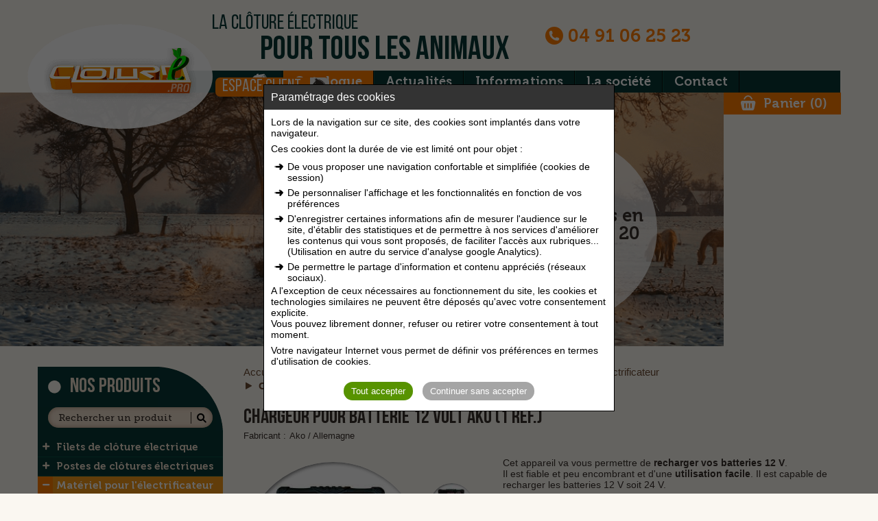

--- FILE ---
content_type: text/html; charset=UTF-8
request_url: https://www.cloture.pro/materiel-clotures-animaux/materiel-pour-l-electrificateur/piles-et-batteries-pour-electrificateur/chargeur-pour-batterie-12-volt-ako/
body_size: 8628
content:
<!DOCTYPE html>
<html lang="fr">
<head>
<meta charset="utf-8">
<meta name="viewport" content="width=device-width,initial-scale=1" />
<meta name="language" content="fr" />
<title>Chargeur pour batterie 12 volt Ako</title>
<meta name="description" content="Chargeur pour batterie 12 volt Ako - Piles et batteries pour électrificateur.Cloture.pro spécialiste de la clôture électrique pour la contention des animaux depuis 2009.">


<meta property="og:title" content="Chargeur pour batterie 12 volt Ako" />
<meta property="og:description" content="Chargeur pour batterie 12 volt Ako - Piles et batteries pour électrificateur.Cloture.pro spécialiste de la clôture électrique pour la contention des animaux depuis 2009." />
<meta property="og:type" content="website" />
<meta property="og:url" content="https://www.cloture.pro/materiel-clotures-animaux/materiel-pour-l-electrificateur/piles-et-batteries-pour-electrificateur/chargeur-pour-batterie-12-volt-ako/" />
<meta property="og:image" content="https://www.cloture.pro/medias/picts/catalogue/900x700/chargeur-batterie-cloture.jpg" />



<meta name="robots" content="all,noodp">

<meta name="format-detection" content="telephone=no" />
<link rel="shortcut icon" href="/favicon.ico" >
<link rel="canonical" href="https://www.cloture.pro/materiel-clotures-animaux/materiel-pour-l-electrificateur/piles-et-batteries-pour-electrificateur/chargeur-pour-batterie-12-volt-ako/"/>

<link  href="/css/front-20251016114.css" rel="stylesheet" type="text/css">

<link rel="preload" href="/fonts/icomoon.woff?596vsx" as="font" type="font/woff" crossorigin="anonymous">
<link rel="preload" href="/fonts/fontawesome-webfont.woff2" as="font" type="font/woff2" crossorigin="anonymous">
<link rel="preload" href="/fonts/BebasNeueBold.woff2" as="font" type="font/woff2" crossorigin="anonymous">
<link rel="preload" href="/fonts/BebasNeueBook.woff2" as="font" type="font/woff2" crossorigin="anonymous">
<link rel="preload" href="/fonts/BebasNeueLight.woff2" as="font" type="font/woff2" crossorigin="anonymous">
<link rel="preload" href="/fonts/BebasNeueRegular.woff2" as="font" type="font/woff2" crossorigin="anonymous">
<link rel="preload" href="/fonts/BebasNeueThin.woff2" as="font" type="font/woff2" crossorigin="anonymous">
<link rel="preload" href="/fonts/exljbrisMuseo700.woff2" as="font" type="font/woff2" crossorigin="anonymous">
<link rel="preload" href="/fonts/exljbrisMuseoSlab500.woff2" as="font" type="font/woff2" crossorigin="anonymous">
<link rel="preload" href="/fonts/MuseoSlab500.woff2" as="font" type="font/woff2" crossorigin="anonymous">
<link rel="preload" href="/fonts/MuseoSans_500-webfont.woff2" as="font" type="font/woff2" crossorigin="anonymous">



</head>
<body class="main">

<header class="header">
	<div class="wrap">

		
		<div class="visible-sm navigation-sm">
			<span id="open-navigation" title="Menu"><span class="bouton-menu"><span class="fa fa-bars"></span></span></span><!--
			--><a href="https://www.cloture.pro/" title="Accueil"><span class="icon-home"></span><span class="hidden-sm">Matériel de clôture</span></a><!--
			--><a href="https://www.cloture.pro/materiel-clotures-animaux/" class="selected" title="Catalogue"><span class="icon-espace-client"></span><span class="hidden-sm">Catalogue</span></a><!--
			--><a href="https://www.cloture.pro/espace-client/" class="" title="Espace client"><span class="icon-client"></span><span class="hidden-sm">Espace client</span></a><!--
			--><a href="https://www.cloture.pro/contact/" title="Contact"><span class="icon-contact"></span><span class="hidden-sm">Contact</span></a><!--
			--><a href="https://www.cloture.pro/panier-materiel-clotures-animaux/" title="Votre panier"><span class="icon-panier"></span><span class="hidden-sm">Votre panier</span></a>
		</div>

		
		<div class="visible-sm margin-top33">

			<form action="https://www.cloture.pro/recherche-materiel-pour-clotures/" method="GET" id="formRechercheSm" name="formRechercheSm" role="search">
				<input type="text" name="recherche" value="" placeholder="Rechercher un produit"  class="recherche-sm vf">
				<button type="submit" class="loupe-recherche-sm" title="Rechercher"><span class="icon-loupe"></span></button>
			</form>
		</div>

		<a href="/" class="logo" title="Matériel de clôture pour animaux"><div class="logo-img"><span class="hidden">Matériel de clôture pour animaux</span></div></a>

		<div class="haut-header">
			
			<div class="baseline hidden-sm">la clôture électrique <p>pour tous les animaux</p></div>
			<div class="tel"><span class="icon-tel"></span><a href="tel:04 91 06 25 23" title="Contacter Cloture.pro par téléphone">04 91 06 25 23</a></div>
			<a href="https://www.cloture.pro/espace-client/" class="bouton bouton-icone bouton-client hidden-sm" title="Accéder à l'espace client">espace client<span class="icone"><span class="icon-espace-client"></span></span></a>
		</div>
	</div>

	
	<nav class="navigation hidden-sm">
		<div>
			<ul>
				<li><a href="https://www.cloture.pro/" title="Accueil"><span class="icon-home"></span><span class="hidden-lg hidden-md">Matériel de clôture</span></a></li><!--
				--><li><a href="https://www.cloture.pro/materiel-clotures-animaux/" class="selected" title="Catalogue">Catalogue</a></li><!--
				--><li><a href="https://www.cloture.pro/actualite-clotures-animaux/" title="Actualités">Actualités</a></li><!--
				--><li><a href="https://www.cloture.pro/information-fournisseur-clotures/" title="Informations">Informations</a></li><!--
				--><li><a href="https://www.cloture.pro/fournisseur-clotures-animaux/" title="La société">La société</a></li><!--
				--><li><a href="https://www.cloture.pro/contact/" title="Contact">Contact</a></li><!--
				--><li class="lien-panier"><a href="https://www.cloture.pro/panier-materiel-clotures-animaux/" class="panier" title="Votre panier"><span class="icon-panier"></span>Panier (<span class="num-panier">0</span>)</a></li><!--
			--></ul>
		</div>
	</nav>
</header>


<div class="conteneur ">

	 <div class="hidden">
		
	</div>

	<div class="page-catalogue fiche-produit">

	
	<div id="zoneBandeaux" class="bandeau  bandeau-catalogue">

		<div class="legende hidden-sm">
			<p>Expert Français en clôture depuis 20 ans</p>
		</div>

		
		<img src="/medias/picts/bandeaux/1900x370/my-post-1-6srn.png" alt="Expert Français en clôture depuis 20 ans" width="1900" height="370"   class="hidden-sm" >
		<img src="/images/bandeaux/bandeau-tel.jpg" alt="Bandeau Mobile" width="767" height="225" class="visible-sm">
		<div class="clear"></div>
	</div>

	
	<div id="ToggleBandeau" class="fleche-bandeau hidden-sm" title="Replier le bandeau"><span class="icon-double-fleche"></span></div>

	<div class="wrap padding-top30">

		
		<div class="col-lg-3 col-md-4 hidden-sm">
	<div class="accordeon">

		
		<div class="haut-accordeon">
			<div class="titre">
				<div class="decoupe"></div><!--
				--><a href="https://www.cloture.pro/materiel-clotures-animaux/" title="Nos produits">nos produits</a>
			</div>

			<div class="champ-recherche">
				<form id="formRecherche" action="https://www.cloture.pro/recherche-materiel-pour-clotures/" method="GET" name="formRecherche" role="search">
					<input type="text" name="recherche" value="" placeholder="Rechercher un produit"  class="recherche-sm nav vf">
					<button type="submit" class="loupe-recherche-sm nav" title="Rechercher"><span class="icon-loupe"></span></button>
				</form>
			</div>
		</div>

		
		<ul>
	<li>
		<div class="icon-nav-expander" data-id="1122"></div><a href="https://www.cloture.pro/materiel-clotures-animaux/filets-de-cloture-electrique/" >Filets de clôture électrique</a>
		<ul>
			<li>
				<a href="https://www.cloture.pro/materiel-clotures-animaux/filets-de-cloture-electrique/filet-pour-moutons-brebis-chevres/" >Filet pour moutons brebis chèvres</a>
			</li>
			<li>
				<a href="https://www.cloture.pro/materiel-clotures-animaux/filets-de-cloture-electrique/filet-pour-volailles-poules-canards/" >Filet pour volailles, poules, canards</a>
			</li>
			<li>
				<a href="https://www.cloture.pro/materiel-clotures-animaux/filets-de-cloture-electrique/filet-pour-lapins-et-petits-animaux/" >Filet pour lapins et petits animaux</a>
			</li>
			<li>
				<a href="https://www.cloture.pro/materiel-clotures-animaux/filets-de-cloture-electrique/filet-pour-animaux-sauvages-2/" >Filet pour animaux sauvages</a>
			</li>
			<li>
				<a href="https://www.cloture.pro/materiel-clotures-animaux/filets-de-cloture-electrique/portillons-pour-filet-de-cloture/" >Portillons pour filet de clôture</a>
			</li>
		</ul>
	</li>
	<li>
		<div class="icon-nav-expander" data-id="636"></div><a href="https://www.cloture.pro/materiel-clotures-animaux/postes-de-clotures-electriques/" >Postes de clôtures électriques</a>
		<ul>
			<li>
				<a href="https://www.cloture.pro/materiel-clotures-animaux/postes-de-clotures-electriques/electrificateurs-secteur-230-volts/" >Electrificateurs secteur 230 volts</a>
			</li>
			<li>
				<a href="https://www.cloture.pro/materiel-clotures-animaux/postes-de-clotures-electriques/electrificateurs-mixtes-230-12-volts/" >Electrificateurs mixtes 230/12 volts</a>
			</li>
			<li>
				<a href="https://www.cloture.pro/materiel-clotures-animaux/postes-de-clotures-electriques/electrificateurs-a-batterie-12-volts/" >Electrificateurs à batterie 12 Volts</a>
			</li>
			<li>
				<a href="https://www.cloture.pro/materiel-clotures-animaux/postes-de-clotures-electriques/poste-de-cloture-a-pile-9-volts/" >Poste de clôture à pile 9 volts</a>
			</li>
			<li>
				<a href="https://www.cloture.pro/materiel-clotures-animaux/postes-de-clotures-electriques/poste-de-cloture-solaire/" >Poste de clôture solaire</a>
			</li>
			<li>
				<a href="https://www.cloture.pro/materiel-clotures-animaux/postes-de-clotures-electriques/electrificateurs-clotures-kit-complet/" >Electrificateurs clôtures Kit complet</a>
			</li>
		</ul>
	</li>
	<li class="selected">
		<div class="icon-nav-expander" data-id="644"></div><a href="https://www.cloture.pro/materiel-clotures-animaux/materiel-pour-l-electrificateur/" class="selected" >Matériel pour l'électrificateur</a>
		<ul>
			<li>
				<a href="https://www.cloture.pro/materiel-clotures-animaux/materiel-pour-l-electrificateur/boitiers-pour-poste-de-cloture/" >Boitiers pour poste de clôture</a>
			</li>
			<li class="selected">
				<a href="https://www.cloture.pro/materiel-clotures-animaux/materiel-pour-l-electrificateur/piles-et-batteries-pour-electrificateur/" class="selected" >Piles et batteries pour électrificateur</a>
			</li>
			<li>
				<a href="https://www.cloture.pro/materiel-clotures-animaux/materiel-pour-l-electrificateur/panneaux-solaires-pour-postes/" >Panneaux solaires pour postes</a>
			</li>
			<li>
				<a href="https://www.cloture.pro/materiel-clotures-animaux/materiel-pour-l-electrificateur/cables-de-raccordement-cloture/" >Cables de raccordement clôture</a>
			</li>
			<li>
				<a href="https://www.cloture.pro/materiel-clotures-animaux/materiel-pour-l-electrificateur/piquets-de-terre-pour-cloture/" >Piquets de terre pour clôture</a>
			</li>
		</ul>
	</li>
	<li>
		<div class="icon-nav-expander" data-id="1655"></div><a href="https://www.cloture.pro/materiel-clotures-animaux/barrieres-d-herbage-et-pature/" >Barrières d'herbage et pâture</a>
		<ul>
			<li>
				<a href="https://www.cloture.pro/materiel-clotures-animaux/barrieres-d-herbage-et-pature/barrieres-electriques-de-cloture/" >Barrières électriques de clôture</a>
			</li>
			<li>
				<a href="https://www.cloture.pro/materiel-clotures-animaux/barrieres-d-herbage-et-pature/portails-de-prairies-reglables/" >Portails de prairies réglables</a>
			</li>
			<li>
				<a href="https://www.cloture.pro/materiel-clotures-animaux/barrieres-d-herbage-et-pature/accessoires-de-portails-de-prairies/" >Accessoires de portails de prairies</a>
			</li>
		</ul>
	</li>
	<li>
		<div class="icon-nav-expander" data-id="637"></div><a href="https://www.cloture.pro/materiel-clotures-animaux/piquets-de-clotures-electriques/" >Piquets de clôtures électriques</a>
		<ul>
			<li>
				<a href="https://www.cloture.pro/materiel-clotures-animaux/piquets-de-clotures-electriques/piquet-de-cloture-plastique/" >Piquet de clôture plastique</a>
			</li>
			<li>
				<a href="https://www.cloture.pro/materiel-clotures-animaux/piquets-de-clotures-electriques/piquet-de-cloture-fibre-de-verre/" >Piquet de clôture fibre de verre</a>
			</li>
			<li>
				<a href="https://www.cloture.pro/materiel-clotures-animaux/piquets-de-clotures-electriques/piquet-de-cloture-pvc-rond/" >Piquet de clôture PVC rond</a>
			</li>
			<li>
				<a href="https://www.cloture.pro/materiel-clotures-animaux/piquets-de-clotures-electriques/piquet-de-cloture-metallique/" >Piquet de clôture métallique</a>
			</li>
		</ul>
	</li>
	<li>
		<div class="icon-nav-expander" data-id="638"></div><a href="https://www.cloture.pro/materiel-clotures-animaux/isolateurs-de-parcs-electriques/" >Isolateurs de parcs électriques</a>
		<ul>
			<li>
				<a href="https://www.cloture.pro/materiel-clotures-animaux/isolateurs-de-parcs-electriques/isolateur-pour-ruban-de-cloture/" >Isolateur pour ruban de clôture</a>
			</li>
			<li>
				<a href="https://www.cloture.pro/materiel-clotures-animaux/isolateurs-de-parcs-electriques/isolateur-pour-cordelette-et-fil/" >Isolateur pour cordelette et fil</a>
			</li>
			<li>
				<a href="https://www.cloture.pro/materiel-clotures-animaux/isolateurs-de-parcs-electriques/isolateur-pour-cloture-permanente/" >Isolateur pour clôture permanente</a>
			</li>
			<li>
				<a href="https://www.cloture.pro/materiel-clotures-animaux/isolateurs-de-parcs-electriques/isolateur-de-portillon-de-parc/" >Isolateur de portillon de parc</a>
			</li>
		</ul>
	</li>
	<li>
		<div class="icon-nav-expander" data-id="1698"></div><a href="https://www.cloture.pro/materiel-clotures-animaux/isolateurs-speciaux-de-clotures/" >Isolateurs spéciaux de clôtures</a>
		<ul>
			<li>
				<a href="https://www.cloture.pro/materiel-clotures-animaux/isolateurs-speciaux-de-clotures/isolateur-de-blocage-pour-cloture/" >Isolateur de blocage pour clôture</a>
			</li>
			<li>
				<a href="https://www.cloture.pro/materiel-clotures-animaux/isolateurs-speciaux-de-clotures/isolateur-d-angle-et-de-coin/" >Isolateur d'angle et de coin</a>
			</li>
			<li>
				<a href="https://www.cloture.pro/materiel-clotures-animaux/isolateurs-speciaux-de-clotures/isolateur-tendeur-pour-cloture/" >Isolateur tendeur pour clôture</a>
			</li>
			<li>
				<a href="https://www.cloture.pro/materiel-clotures-animaux/isolateurs-speciaux-de-clotures/isolateur-ecarteur-de-cloture/" >Isolateur écarteur de clôture</a>
			</li>
			<li>
				<a href="https://www.cloture.pro/materiel-clotures-animaux/isolateurs-speciaux-de-clotures/isolateur-a-tige-filetee/" >Isolateur à tige filetée</a>
			</li>
		</ul>
	</li>
	<li>
		<div class="icon-nav-expander" data-id="635"></div><a href="https://www.cloture.pro/materiel-clotures-animaux/accessoires-pour-vos-clotures/" >Accessoires pour vos clôtures</a>
		<ul>
			<li>
				<a href="https://www.cloture.pro/materiel-clotures-animaux/accessoires-pour-vos-clotures/poignees-et-fermeture-de-clotures/" >Poignées et fermeture de clôtures</a>
			</li>
			<li>
				<a href="https://www.cloture.pro/materiel-clotures-animaux/accessoires-pour-vos-clotures/connecteurs-pour-ruban-et-bande/" >Connecteurs pour ruban et bande</a>
			</li>
			<li>
				<a href="https://www.cloture.pro/materiel-clotures-animaux/accessoires-pour-vos-clotures/connecteurs-pour-fil-et-cordelette/" >Connecteurs pour fil et cordelette</a>
			</li>
			<li>
				<a href="https://www.cloture.pro/materiel-clotures-animaux/accessoires-pour-vos-clotures/interrupteurs-et-parafoudres/" >Interrupteurs et parafoudres</a>
			</li>
			<li>
				<a href="https://www.cloture.pro/materiel-clotures-animaux/accessoires-pour-vos-clotures/testeurs-surveillance-des-clotures/" >Testeurs surveillance des clôtures</a>
			</li>
			<li>
				<a href="https://www.cloture.pro/materiel-clotures-animaux/accessoires-pour-vos-clotures/enrouleurs-pour-clotures-electriques/" >Enrouleurs pour clôtures électriques</a>
			</li>
			<li>
				<a href="https://www.cloture.pro/materiel-clotures-animaux/accessoires-pour-vos-clotures/accessoire-de-clotures-permanentes/" >Accessoire de clôtures permanentes</a>
			</li>
		</ul>
	</li>
	<li>
		<div class="icon-nav-expander" data-id="645"></div><a href="https://www.cloture.pro/materiel-clotures-animaux/rubans-de-cloture-electrique/" >Rubans de clôture électrique</a>
		<ul>
			<li>
				<a href="https://www.cloture.pro/materiel-clotures-animaux/rubans-de-cloture-electrique/ruban-standards-economiques/" >Ruban standards économiques</a>
			</li>
			<li>
				<a href="https://www.cloture.pro/materiel-clotures-animaux/rubans-de-cloture-electrique/ruban-pour-grandes-distances-2/" >Ruban pour grandes distances</a>
			</li>
			<li>
				<a href="https://www.cloture.pro/materiel-clotures-animaux/rubans-de-cloture-electrique/ruban-hautes-performances-2/" >Ruban hautes performances</a>
			</li>
		</ul>
	</li>
	<li>
		<div class="icon-nav-expander" data-id="646"></div><a href="https://www.cloture.pro/materiel-clotures-animaux/cordon-de-cloture-electrique/" >Cordon de clôture électrique</a>
		<ul>
			<li>
				<a href="https://www.cloture.pro/materiel-clotures-animaux/cordon-de-cloture-electrique/cordons-standards-et-economique/" >Cordons standards et économique</a>
			</li>
			<li>
				<a href="https://www.cloture.pro/materiel-clotures-animaux/cordon-de-cloture-electrique/cordelette-gamme-profesionnelle/" >Cordelette gamme profesionnelle</a>
			</li>
			<li>
				<a href="https://www.cloture.pro/materiel-clotures-animaux/cordon-de-cloture-electrique/cordelette-pour-grandes-distances/" >Cordelette pour grandes distances</a>
			</li>
		</ul>
	</li>
	<li>
		<div class="icon-nav-expander" data-id="648"></div><a href="https://www.cloture.pro/materiel-clotures-animaux/fils-de-cloture-electrique/" >Fils de clôture électrique</a>
		<ul>
			<li>
				<a href="https://www.cloture.pro/materiel-clotures-animaux/fils-de-cloture-electrique/fil-standards-economiques/" >Fil standards économiques</a>
			</li>
			<li>
				<a href="https://www.cloture.pro/materiel-clotures-animaux/fils-de-cloture-electrique/fil-pour-clotures-professionnelles/" >Fil pour clôtures Professionnelles</a>
			</li>
			<li>
				<a href="https://www.cloture.pro/materiel-clotures-animaux/fils-de-cloture-electrique/fil-pour-clotures-grandes-patures/" >Fil pour clôtures grandes pâtures</a>
			</li>
		</ul>
	</li>
	<li>
		<div class="icon-nav-expander" data-id="647"></div><a href="https://www.cloture.pro/materiel-clotures-animaux/fils-metallique-pour-clotures/" >Fils métallique pour clôtures</a>
		<ul>
			<li>
				<a href="https://www.cloture.pro/materiel-clotures-animaux/fils-metallique-pour-clotures/fils-de-cloture-acier-zingue/" >Fils de clôture acier zingué</a>
			</li>
			<li>
				<a href="https://www.cloture.pro/materiel-clotures-animaux/fils-metallique-pour-clotures/fil-de-cloture-aluminium/" >Fil de clôture aluminium</a>
			</li>
			<li>
				<a href="https://www.cloture.pro/materiel-clotures-animaux/fils-metallique-pour-clotures/accessoires-pour-fils-metalliques/" >Accessoires pour fils métalliques</a>
			</li>
		</ul>
	</li>
	<li>
		<div class="icon-nav-expander" data-id="1699"></div><a href="https://www.cloture.pro/materiel-clotures-animaux/piquets-de-cloture-permanente/" >Piquets de clôture permanente</a>
		<ul>
			<li>
				<a href="https://www.cloture.pro/materiel-clotures-animaux/piquets-de-cloture-permanente/piquet-de-cloture-en-acacia/" >Piquet de clôture en Acacia</a>
			</li>
			<li>
				<a href="https://www.cloture.pro/materiel-clotures-animaux/piquets-de-cloture-permanente/piquet-metallique-systeme-t-post/" >Piquet métallique système T POST</a>
			</li>
			<li>
				<a href="https://www.cloture.pro/materiel-clotures-animaux/piquets-de-cloture-permanente/poteaux-recycles-de-cloture/" >Poteaux recyclés de clôture</a>
			</li>
			<li>
				<a href="https://www.cloture.pro/materiel-clotures-animaux/piquets-de-cloture-permanente/poteaux-bois-pour-cloture-electrique/" >Poteaux bois pour clôture électrique</a>
			</li>
			<li>
				<a href="https://www.cloture.pro/materiel-clotures-animaux/piquets-de-cloture-permanente/accessoires-pour-piquet-de-cloture/" >Accessoires pour piquet de clôture</a>
			</li>
		</ul>
	</li>
</ul>

		
		<div class="bloc-lien">
			<a href="https://www.cloture.pro/materiel-clotures-animaux/promotions/" title="Nos promotions" class="promo">nos promotions</a>
			<a href="https://www.cloture.pro/materiel-clotures-animaux/coup-de-coeur/" title="Nos coups de cœur" class="coeur">Nos coups de cœur</a>
			<a href="https://www.cloture.pro/materiel-clotures-animaux/nouveautes/" title="Nos nouveautés" class="nouveaute">nos nouveautés</a>
		</div>

		
		<div class="bas-accordeon"><span class="icon-chevaux"></span></div>

	</div>
</div>

		
		<div class="col-lg-9 col-md-8 col-sm-12 colonne-sm" itemscope itemtype="https://schema.org/Product">

			
			<div class="hidden-sm">
				<ul class="ariane" itemscope itemtype="https://schema.org/BreadcrumbList">
    
    <li  itemprop="itemListElement" itemscope itemtype="https://schema.org/ListItem">
    	<a title="Accueil" href="https://www.cloture.pro/" itemprop="item">
        	<span itemprop="name">Accueil</span>
            <meta itemprop="position" content="1" />
        </a>
    </li>
    
    <li  itemprop="itemListElement" itemscope itemtype="https://schema.org/ListItem">
    	<a title="Catalogue" href="https://www.cloture.pro/materiel-clotures-animaux/" itemprop="item">
        	<span itemprop="name">Catalogue</span>
            <meta itemprop="position" content="2" />
        </a>
    </li>
    
    <li  itemprop="itemListElement" itemscope itemtype="https://schema.org/ListItem">
    	<a title="Matériel pour l'électrificateur" href="https://www.cloture.pro/materiel-clotures-animaux/materiel-pour-l-electrificateur/" itemprop="item">
        	<span itemprop="name">Matériel pour l'électrificateur</span>
            <meta itemprop="position" content="3" />
        </a>
    </li>
    
    <li  itemprop="itemListElement" itemscope itemtype="https://schema.org/ListItem">
    	<a title="Piles et batteries pour électrificateur" href="https://www.cloture.pro/materiel-clotures-animaux/materiel-pour-l-electrificateur/piles-et-batteries-pour-electrificateur/" itemprop="item">
        	<span itemprop="name">Piles et batteries pour électrificateur</span>
            <meta itemprop="position" content="4" />
        </a>
    </li>
    
    <li class="active" itemprop="itemListElement" itemscope itemtype="https://schema.org/ListItem">
    	<a title="Chargeur pour batterie 12 volt Ako" href="https://www.cloture.pro/materiel-clotures-animaux/materiel-pour-l-electrificateur/piles-et-batteries-pour-electrificateur/chargeur-pour-batterie-12-volt-ako/" itemprop="item">
        	<span itemprop="name">Chargeur pour batterie 12 volt Ako</span>
            <meta itemprop="position" content="5" />
        </a>
    </li>
    
</ul><div class="clear"></div>
			</div>

			<h1 class="titre1 margin-top20 margin-bottom5 centrer-sm" itemprop="name">Chargeur pour batterie 12 volt Ako (1 réf.)</h1>

			
			<div class="infos-fabricant-produit">
				<dl>
					<dt>Fabricant : </dt><dd><span itemprop="brand">Ako</span> / Allemagne</dd>
				</dl>
			</div>
			<div class="clear"></div>
			


			
			
			<div class="col-lg-5 sans-marge-gauche col-md-12 sans-marge-md bloc-galerie">
				<div class="galerie" id="galerie">
   <div class="loupe-galerie hidden-sm"><span class="fa fa-search"></span></div>
   
   <div class="carrousel vertical"><a class="colorbox" data-href="" href="/medias/picts/catalogue/2000x2000/chargeur-batterie-cloture.jpg" title="" rel="galeriePhotos"><img src="/images/defaut/image-par-defaut.jpg" data-lazy="/medias/picts/catalogue/261x261/chargeur-batterie-cloture.jpg" width="261" height="261" alt="Chargeur pour batterie 12 volt Ako - image 1" ></a><a class="colorbox" data-href="" href="/medias/picts/catalogue/2000x2000/pince-chargeur-batterie-cloture.jpg" title="" rel="galeriePhotos"><img src="/images/defaut/image-par-defaut.jpg" data-lazy="/medias/picts/catalogue/261x261/pince-chargeur-batterie-cloture.jpg" width="261" height="261" alt="Chargeur pour batterie 12 volt Ako - image 2" ></a><a class="colorbox" data-href="" href="/medias/picts/catalogue/2000x2000/chargeur-accu-cloture.jpg" title="" rel="galeriePhotos"><img src="/images/defaut/image-par-defaut.jpg" data-lazy="/medias/picts/catalogue/261x261/chargeur-accu-cloture.jpg" width="261" height="261" alt="Chargeur pour batterie 12 volt Ako - image 3" ></a></div>
   
   
   		<div class="miniatures vertical"><a class=""><img src="/images/defaut/image-par-defaut.jpg" data-lazy="/medias/picts/catalogue/65x65/chargeur-batterie-cloture.jpg" width="65" height="65" alt="Chargeur pour batterie 12 volt Ako - vignette 1"  ></a><a class=""><img src="/images/defaut/image-par-defaut.jpg" data-lazy="/medias/picts/catalogue/65x65/pince-chargeur-batterie-cloture.jpg" width="65" height="65" alt="Chargeur pour batterie 12 volt Ako - vignette 2"  ></a><a class=""><img src="/images/defaut/image-par-defaut.jpg" data-lazy="/medias/picts/catalogue/65x65/chargeur-accu-cloture.jpg" width="65" height="65" alt="Chargeur pour batterie 12 volt Ako - vignette 3"  ></a></div>
   
   <div class="clear"></div>
   
   <span itemprop="image" itemscope itemtype="https://schema.org/ImageObject">
		<meta itemprop="url" content="https://www.cloture.pro/medias/picts/catalogue/900x700/chargeur-batterie-cloture.jpg">
		<meta itemprop="width" content="900">
		<meta itemprop="height" content="700">
	</span>
</div>

				

			</div>
			

			
			<div class="col-lg-7 description-produit sans-marge-droite col-md-12">
				<div data-id="1301">
					<div class="texte long tinyMCE" itemprop="description">
						<div>Cet appareil va vous permettre de <strong>recharger vos batteries 12 V</strong>. </div>

<div>Il est fiable et peu encombrant et d'une <strong>utilisation facile</strong>. Il est capable de recharger les batteries 12 V soit 24 V. </div>

<div> </div>

<div>Il est équipé de différentes protections afin d'éviter toutes les manipulations qui pourraient endommager la batterie ou le chargeur, telles que les erreurs de raccordement ou les surchauffes. </div>

<div> </div>

<div>Pour vos clôtures, nous vous conseillons d'utiliser des batteries spécifiques à décharge lente, ainsi elles auront une durée de vie plus longue.</div>
						<meta itemprop="category" content="Matériel pour l'électrificateur / Piles et batteries pour électrificateur">
						<meta itemprop="url" content="https://www.cloture.pro/materiel-clotures-animaux/materiel-pour-l-electrificateur/piles-et-batteries-pour-electrificateur/chargeur-pour-batterie-12-volt-ako/">
					</div>
					
					
				</div>

				<div class="boutons centrer-sm">
					
					<div class="clear visible-sm"></div>
					
				</div>
			</div>

			<div class="clear"></div>

			
			<div class="nav-fiche">
				<div data-nav="references" class="navFicheBtn active" title="Références produits"><span>Références <span class="hidden-md">produits </span>(1)</span></div>
			</div>

			
			<div class="listing-produit">

				<div class="bloc-produit">

					
					<div data-contenu="references" class="contenu contenu-fiche-catalogue">

						
						<div itemprop="offers" itemscope itemtype="https://schema.org/AggregateOffer">
						<meta itemprop="offerCount" content="1">
						
						<div class="bloc-ref last">
							<form action="https://www.cloture.pro/panier/add/3813/" name="formTarif" class="formTarif" method="post">
								<div class="reference" itemprop="offers" itemscope itemtype="https://schema.org/Offer">
									<div class="texte">
										<div class="ref"><span class="hidden-md">Référence</span><span class="hidden-lg hidden-sm">Réf</span> <span itemprop="sku">K-371037</span></div>
										
										<div class="libelle" itemprop="name">Chargeur de batterie 12V AGM/humide, digital</div>
									</div>

									<div class="contenu-flex-reference">
										<div class="contenu-reference-gauche">
											<div class="prix">67,77 € <span>ht</span> / 81,32 € <span>ttc</span></div>
										</div>

										

										<div class="contenu-reference-droite">
											<div class="livraison"><span class="icon-livraison"></span>Départ  24 H</div>
											
											<div class="bloc-quantite">
												<span class="label hidden-sm ">Qté :</span>
												<input type="text" name="Quantite" value="1"   class="quantite vfIfNotEmpty vfEntier"><!--
												--><span class="bouton-plus-moins operation plus" title="Plus"><span class="icon-plus"></span></span><!--
												--><span class="bouton-plus-moins operation moins" title="Moins"><span class="icon-moins"></span></span>
											</div>
											<button class="bouton bouton-icone orange bouton-reference" title="Ajouter au panier">Ajouter<span class="icone"><span class="icon-panier"></span></span></button>
											<div class="clear"></div>
											
											<meta itemprop="price" content="81.32">
	                        				<meta itemprop="priceCurrency" content="EUR">
	                        				<meta itemprop="gtin13" content="4018653227435">
	                        				<meta itemprop="mpn" content="371037">
	                        			</div>
                        			</div>

								</div>
							</form>
						</div>
						
						
						<meta itemprop="lowPrice" content="81.32">
						<meta itemprop="highPrice" content="81.32">
						<meta itemprop="offerCount" >
						<meta itemprop="priceCurrency" content="EUR">
						</div>
						

					</div>

					<div class="clear"></div>

					
					
					<div class="titre-fiche-produit-annexe titre-annexe-produits">
						<div class="titre-annexe">Produits complémentaires
							<div class="nav-associes fleches">
								<button class="slick-prev" style="display: none;" title="Précédent"></button>
								<button class="slick-next" style="display: none;" title="Suivant"></button>
							</div>
						</div>
					</div>
					<div data-contenu="associations" class="contenu contenu-fiche-catalogue produits">

						<div id="galerieAssocies" class="selection" data-liste="listeProduits">
							
							<div class="item">
								<div class="produit-selection">
									<div class="visuel" title="Voir la fiche produit">
										<div class="etiquette"></div>
										<a class="produit" href="https://www.cloture.pro/materiel-clotures-animaux/postes-de-clotures-electriques/electrificateurs-a-batterie-12-volts/electrificateur-12-v-avec-boitier-metalique/"><img src="/images/defaut/image-par-defaut.jpg" alt="Electrificateur 12 v avec boitier métalique" data-lazy="/medias/picts/catalogue/226x226/electrificateur-batterie-coffret.jpg" class="lazyload" width="226" height="226"  ></a>
									</div>

									<div class="produit-selection-contenu">
										<a class="titre aligner" href="https://www.cloture.pro/materiel-clotures-animaux/postes-de-clotures-electriques/electrificateurs-a-batterie-12-volts/electrificateur-12-v-avec-boitier-metalique/" title="Voir la fiche produit">
											<h2>Electrificateur 12 v avec boitier métalique</h2>
										</a>
										<p class="ref">2 références à partir de</p>
										<div class="prix">
											<div class="prix-gauche"></div>
											176,73 € <span>ht</span> / 212,08 € <span>ttc</span>
											<div class="prix-droite"></div>
										</div>
										<p class="description aligner-2">
											Postes autonomes 12 volts avec caisson métalique de 1 a 3 joules en sortie
										</p>
									</div>

									<div class="conteneur-note aligner-3">
										
										<div class="etoiles"><div class="fond-etoiles" style="width: 80%;"></div></div>
										<div class="note note-selection">4 / 5 (<a href="https://www.cloture.pro/materiel-clotures-animaux/postes-de-clotures-electriques/electrificateurs-a-batterie-12-volts/electrificateur-12-v-avec-boitier-metalique/#avis" title="Consulter les avis">2 avis</a>)</div>
										
									</div>

									<div class="boutons">
										<a href="https://www.cloture.pro/materiel-clotures-animaux/postes-de-clotures-electriques/electrificateurs-a-batterie-12-volts/electrificateur-12-v-avec-boitier-metalique/" class="bouton bouton-icone violet" title="Voir la fiche produit">Détail<span class="icone"><span class="icon-loupe"></span></span></a>
										
										<div class="clear"></div>
									</div>
								</div>
							</div>
							
							<div class="item">
								<div class="produit-selection">
									<div class="visuel" title="Voir la fiche produit">
										<div class="etiquette"></div>
										<a class="produit" href="https://www.cloture.pro/materiel-clotures-animaux/materiel-pour-l-electrificateur/cables-de-raccordement-cloture/cable-de-terre-pour-cloture-electrique/"><img src="/images/defaut/image-par-defaut.jpg" alt="Cable de terre pour clôture électrique" data-lazy="/medias/picts/catalogue/226x226/cable-terre-cloture.jpg" class="lazyload" width="226" height="226"  ></a>
									</div>

									<div class="produit-selection-contenu">
										<a class="titre aligner" href="https://www.cloture.pro/materiel-clotures-animaux/materiel-pour-l-electrificateur/cables-de-raccordement-cloture/cable-de-terre-pour-cloture-electrique/" title="Voir la fiche produit">
											<h2>Cable de terre pour clôture électrique</h2>
										</a>
										<p class="ref">2 références à partir de</p>
										<div class="prix">
											<div class="prix-gauche"></div>
											6,38 € <span>ht</span> / 7,66 € <span>ttc</span>
											<div class="prix-droite"></div>
										</div>
										<p class="description aligner-2">
											Ce cable permet la conexion de l'électrificateur au piquet de terre.Avec œillet M8. 

Vous pouvez...
										</p>
									</div>

									<div class="conteneur-note aligner-3">
										
										<div class="etoiles"><div class="fond-etoiles" style="width: 100%;"></div></div>
										<div class="note note-selection">5 / 5 (<a href="https://www.cloture.pro/materiel-clotures-animaux/materiel-pour-l-electrificateur/cables-de-raccordement-cloture/cable-de-terre-pour-cloture-electrique/#avis" title="Consulter les avis">3 avis</a>)</div>
										
									</div>

									<div class="boutons">
										<a href="https://www.cloture.pro/materiel-clotures-animaux/materiel-pour-l-electrificateur/cables-de-raccordement-cloture/cable-de-terre-pour-cloture-electrique/" class="bouton bouton-icone violet" title="Voir la fiche produit">Détail<span class="icone"><span class="icon-loupe"></span></span></a>
										
										<div class="clear"></div>
									</div>
								</div>
							</div>
							
						</div>

					</div>
					
					<div class="clear"></div>

					

					<div class="clear"></div>

				</div>

			</div>

			
			<div class="margin-top30 centrer-sm">
				<a href="https://www.cloture.pro/materiel-clotures-animaux/" class="bouton bouton-icone marron retour" title="Retour au catalogue"><span class="icone"><span class="icon-retour"></span></span>Retour au catalogue</a>
			</div>


			
			<div class="visible-sm aligncenter margin-top40">
				<ul class="ariane" itemscope itemtype="https://schema.org/BreadcrumbList">
    
    <li  itemprop="itemListElement" itemscope itemtype="https://schema.org/ListItem">
    	<a title="Accueil" href="https://www.cloture.pro/" itemprop="item">
        	<span itemprop="name">Accueil</span>
            <meta itemprop="position" content="1" />
        </a>
    </li>
    
    <li  itemprop="itemListElement" itemscope itemtype="https://schema.org/ListItem">
    	<a title="Catalogue" href="https://www.cloture.pro/materiel-clotures-animaux/" itemprop="item">
        	<span itemprop="name">Catalogue</span>
            <meta itemprop="position" content="2" />
        </a>
    </li>
    
    <li  itemprop="itemListElement" itemscope itemtype="https://schema.org/ListItem">
    	<a title="Matériel pour l'électrificateur" href="https://www.cloture.pro/materiel-clotures-animaux/materiel-pour-l-electrificateur/" itemprop="item">
        	<span itemprop="name">Matériel pour l'électrificateur</span>
            <meta itemprop="position" content="3" />
        </a>
    </li>
    
    <li  itemprop="itemListElement" itemscope itemtype="https://schema.org/ListItem">
    	<a title="Piles et batteries pour électrificateur" href="https://www.cloture.pro/materiel-clotures-animaux/materiel-pour-l-electrificateur/piles-et-batteries-pour-electrificateur/" itemprop="item">
        	<span itemprop="name">Piles et batteries pour électrificateur</span>
            <meta itemprop="position" content="4" />
        </a>
    </li>
    
    <li class="active" itemprop="itemListElement" itemscope itemtype="https://schema.org/ListItem">
    	<a title="Chargeur pour batterie 12 volt Ako" href="https://www.cloture.pro/materiel-clotures-animaux/materiel-pour-l-electrificateur/piles-et-batteries-pour-electrificateur/chargeur-pour-batterie-12-volt-ako/" itemprop="item">
        	<span itemprop="name">Chargeur pour batterie 12 volt Ako</span>
            <meta itemprop="position" content="5" />
        </a>
    </li>
    
</ul><div class="clear"></div>
			</div>

		</div>

		<div class="clear"></div>
	</div>

	<div class="fond-beige">

	<div class="wrap">

		<div class="tel"><span class="icon-tel"></span><a href="tel:04 91 06 25 23">04 91 06 25 23</a></div>

		<div class="col-lg-2 col-md-2 col-sm-4 atout-ecurie">
			<span class="icon-experience"></span>
			<p>Notre expérience à votre service depuis 2009</p>
		</div>

		<div class="col-lg-2 col-md-2 col-sm-4 atout-ecurie fond-fonce">
			<span class="icon-service"></span>
			<p>Disponibilité, Écoute et Conseil</p>
		</div>

		<div class="col-lg-2 col-md-2 col-sm-4 atout-ecurie">
			<span class="icon-qualite"></span>
			<p>Rapport qualité prix de nos produits</p>
		</div>
		<div class="clear visible-sm"></div>

		<div class="col-lg-2 col-md-2 col-sm-4 atout-ecurie fond-fonce">
			<span class="icon-disponibilite"></span>
			<p>Disponibilité immédiate ou rapide</p>
		</div>

		<div class="col-lg-2 col-md-2 col-sm-4 atout-ecurie">
			<span class="icon-livraison"></span>
			<p>Livraison optimisée et adaptée à vos besoins</p>
		</div>

		<div class="col-lg-2 col-md-2 col-sm-4 atout-ecurie fond-fonce">
			<span class="icon-apres-vente"></span>
			<p>Réactivité du service après vente</p>
		</div>

		<div class="clear"></div>

	</div>
</div>


</div>



<div id="dialogProduit" title="Article ajouté au panier" style="display:none;"></div>




	<div class="haut-de-page">
		<div class="backtotop" style="display:none;" onclick="app.scrollToTop()">
			<span class="fa fa-arrow-up"></span>
			<span class="backtotopText">Haut de<br> page</span>
		</div>
	</div>
</div>

<footer class="footer" itemscope itemtype="https://schema.org/Organization">
	<meta itemprop="name"  content="Cloture Pro - HMDB management"/>

	<div class="wrap">

		
		
		<div class="tel hidden-lg hidden-md"><span class="icon-tel"></span><a href="tel:04 91 06 25 23" title="Contacter Cloture.pro par téléphone">04 91 06 25 23</a></div>
		<div class="visible-sm sep-footer"></div>
		

		
		<div class="coordonnes contenu">
			<div class="titre-footer">coordonnées</div>

			<div class="bloc-adresse">
				<a href="https://www.cloture.pro/medias/picts/vcard/vcard.png" rel="qrCode" class="qr-code" title="Nos coordonnées"></a>
				<div class="adresse">
					<p class="uppercase" itemprop="legalName">Cloture Pro - HMDB management</p>
					<address itemprop="address" itemscope itemtype="https://schema.org/postalAddress">
						<p itemprop="streetAddress">51 Rue des Polytres</p>
						<p><span itemprop="postalCode">13013</span> <span itemprop="addressLocality">Marseille</span></p>
						<meta itemprop="addressCountry" content="FR">
					</address>
				</div>
			</div>

			<div>
				<p>Téléphone : <a href="tel:04 91 06 25 23"><span itemprop="telephone">04 91 06 25 23</span></a></p>
				<p>Fax : <span itemprop="faxNumber">09 61 67 58 52</span></p>
				<a href="mailto:contact@cloture.pro" class="bold" title="Contacter cloture.pro par mail" itemprop="email">contact@cloture.pro</a>
				<meta itemprop="logo" content="https://www.cloture.pro/images/logo.png">
                <meta itemprop="url" content="https://www.cloture.pro/">
			</div>

			
			<div class="reseaux-sociaux">
				<a href="https://www.facebook.com/Cloture.electrique/" title="Nous suivre sur Facebook" target="_blank"><img src="https://www.cloture.pro/medias/picts/reseaux-sociaux/32x32/facebook-udrr.png" alt="Facebook" width="32" height="32"   ></a>
			</div>
			

		</div>

		<div class="clear visible-sm sep-footer"></div>

		
		
		<div class="paiement contenu hidden-sm">
			<div class="titre-footer">paiement sécurisé</div>

			<p><span class="icon-cb"></span>Carte Bancaire sécurisé</p><p><span class="icon-cheque"></span>Chèque</p><p><span class="icon-virement"></span>Virement Bancaire</p><p><span class="icon-cb-tel"></span>Carte bancaire par téléphone</p>

			<div class="cb"></div>

		</div>
		

		
		<div class="liens contenu">
			<a href="https://www.cloture.pro/devis-materiel-clotures-animaux/" class="lien-footer" title="Devis en ligne"><span class="icone"><span class="icon-euro"></span></span> Devis en ligne</a>
			<div class="clear"></div>
			<a href="https://www.cloture.pro/information-fournisseur-clotures/" class="lien-footer infos" title="Nos informations"><span class="icone"><span class="icon-infos"></span></span> Nos informations</a>
			<div class="clear"></div>

			
			<div class="ekomi" itemprop="aggregateRating" itemscope itemtype="https://schema.org/AggregateRating">
				<a href="https://www.ekomi.fr/avis-clients-cloturepro.html" target="_blank" title="Consulter les avis">
					<div class="sceau"><img src="/images/ekomi/sceau-standard.png" alt="Sceau eKomi standard" width="70" height="70"  ></div>
					<div class="etoiles"><div class="fond-etoiles" style="width: 96%;"></div></div>
					<div class="note">4,8 / 5</div>
				</a>
	        	<meta itemprop="ratingValue" content="4.80">
	       		<meta itemprop="ratingCount" content="48">
				<meta itemprop="name" content="Cloture.pro">
			</div>
			


		</div>

		<div class="clear visible-sm sep-footer"></div>

		
		
		<div class="paiement contenu hidden-lg hidden-md">
			<div class="titre-footer">paiement sécurisé</div>

			<p><span class="icon-cb"></span>Carte Bancaire sécurisé</p><p><span class="icon-cheque"></span>Chèque</p><p><span class="icon-virement"></span>Virement Bancaire</p><p><span class="icon-cb-tel"></span>Carte bancaire par téléphone</p>

			<div class="cb"></div>

		</div>
		

		<div class="fond-footer"></div>

	</div>

	<div class="fond-droit"></div>

	
	<div class="footer-bas">
		<div class="wrap">
			<div class="col-lg-5 col-md-9 col-sm-12 centrer-sm">
				<ul class="liens-bas">
					<li><a href="https://www.cloture.pro/mentions-legales/" title="Mentions légales">mentions légales</a></li>
					<li><a href="https://www.cloture.pro/medias/docs/contenus/cgv-cloture-proltd-cloture-animaux-tkuq-daqk.pdf" title="Conditions générales de vente" target="_blank">conditions générales de vente</a></li>
					
				</ul>
			</div>
			<div class="clear visible-sm sep-sm"></div>

			<div class="col-lg-3 col-md-3 aligncenter col-sm-12 centrer-sm">
				<a href="https://www.ecurie.pro" target="_blank" class="logo-cloture" title="Ecurie Pro"></a>
			</div>
			<div class="clear hidden-lg sep-sm"></div>

			<div class="col-lg-4 col-md-12 alignright alignleft-md col-sm-12 centrer-sm">
				
				<p class="anthemis">Création agence web Lyon Anthemis</p>
				

			</div>

			<div class="clear"></div>
		</div>
	</div>

</footer>


<div id="cootra-overlay" style=""></div>
<div id="cootra-popup" style="">
	<div class="cootra-titre">
		Paramétrage des cookies
	<div class="cootra-close" style="display: none">x</div>
	</div>
	<div class="cootra-texte tinyMCE"><p>Lors de la navigation sur ce site, des cookies sont implantés dans votre navigateur.</p>
<p>Ces cookies dont la durée de vie est limité ont pour objet :</p>
<ul>
<li>De vous proposer une navigation confortable et simplifiée (cookies de session)</li>
<li>De personnaliser l'affichage et les fonctionnalités en fonction de vos préférences</li>
<li>D'enregistrer certaines informations afin de mesurer l'audience sur le site, d'établir des statistiques et de permettre à nos services d'améliorer les contenus qui vous sont proposés, de faciliter l'accès aux rubriques... (Utilisation en autre du service d'analyse google Analytics).</li>
<li>De permettre le partage d'information et contenu appréciés (réseaux sociaux).</li>
</ul>
<p>A l'exception de ceux nécessaires au fonctionnement du site, les cookies et technologies similaires ne peuvent être déposés qu'avec votre consentement explicite. <br />Vous pouvez librement donner, refuser ou retirer votre consentement à tout moment.</p>
<p>Votre navigateur Internet vous permet de définir vos préférences en termes d'utilisation de cookies.</p></div>

	<div class="cootra-statut cootra-accept" style="display: none">Actuellement, vous acceptez l'utilisation des cookies</div>
	<div class="cootra-statut cootra-refus" style="display: none">Actuellement, vous n'acceptez pas l'utilisation des cookies</div>

	<div class="cootra-boutons">
		<button type="button" class="cootra-accept" onclick="consentCooTra.accepter();">Tout accepter</button>
		<button type="button" class="cootra-refus" onclick="consentCooTra.refuser();">Continuer sans accepter</button>
	</div>
</div>

<div id="cootra-mini" style="display: none" title="Paramétrage des cookies"></div>




<div style="display:none;"><div id="navigation"></div></div>

<script type="text/javascript" language="javascript" src="/js/front-20251016114.js"></script>
<script>
	app.numRevision = "20251016114";
</script>

<script>consentCooTra.init();</script>


<script>
app.initFicheCatalogue();
app.initBandeauDepliable();
panier.bind('produit');
panier.setUrlsPanier('https://www.cloture.pro/panier-materiel-clotures-animaux/', 'https://www.cloture.pro/coordonnees/', 'https://www.cloture.pro/recapitulatif/', 'https://www.cloture.pro/paiement/');

app.on('mediaChanged', function(){
	app.initBandeaux('catalogue');
	app.alignerProduits();
	// Initialisation du lazyload
	jQuery("img.lazyload").lazyload();
});
</script>


</body>
</html>


--- FILE ---
content_type: text/html; charset=UTF-8
request_url: https://www.cloture.pro/ajax/bandeaux/?type=catalogue
body_size: 65
content:
{"html":"<div id=\"galerieBandeaux\">\r\n\t\r\n\t<div class=\"slide-bandeau relative hidden-sm\">\r\n\t\t<div class=\"legende\">\r\n\t\t\t<p>Expert Fran\u00e7ais en cl\u00f4ture depuis 20 ans<\/p>\r\n\t\t\t<div class=\"carrousel dots\">\r\n\t\t\t<\/div>\r\n\t\t<\/div>\r\n\r\n\t\t<img src=\"\/medias\/picts\/bandeaux\/1900x370\/my-post-1-6srn.png\" alt=\"Expert Fran\u00e7ais en cl\u00f4ture depuis 20 ans\" width=\"1900\" height=\"370\" >\r\n\t<\/div>\r\n\t\r\n\t<div class=\"slide-bandeau relative hidden-sm\">\r\n\t\t<div class=\"legende\">\r\n\t\t\t<p>Besoin d'aide ! contactez nous au 04 91 06 25 23<\/p>\r\n\t\t\t<div class=\"carrousel dots\">\r\n\t\t\t<\/div>\r\n\t\t<\/div>\r\n\r\n\t\t<img src=\"\/medias\/picts\/bandeaux\/1900x370\/cloture-eqpv.png\" alt=\"Besoin d'aide ! contactez nous au 04 91 06 25 23\" width=\"1900\" height=\"370\" >\r\n\t<\/div>\r\n\t\r\n<\/div>\r\n\r\n<img src=\"\/images\/bandeaux\/bandeau-tel.jpg\" alt=\"Bandeau Mobile\" width=\"767\" height=\"225\" class=\"visible-sm\">\r\n"}

--- FILE ---
content_type: text/css
request_url: https://www.cloture.pro/css/front-20251016114.css
body_size: 42973
content:
@charset "UTF-8";a,abbr,acronym,address,applet,article,aside,audio,b,big,blockquote,body,canvas,caption,center,cite,code,dd,del,details,dfn,div,dl,dt,em,embed,fieldset,figcaption,figure,footer,form,h1,h2,h3,h4,h5,h6,header,hgroup,html,i,iframe,img,ins,kbd,label,legend,li,mark,menu,nav,object,ol,output,p,pre,q,ruby,s,samp,section,small,span,strike,sub,summary,sup,table,tbody,td,tfoot,th,thead,time,tr,tt,u,ul,var,video{margin:0;padding:0;border:0;font-size:100%;font:inherit;vertical-align:baseline;line-height:1}article,aside,details,figcaption,figure,footer,header,hgroup,menu,nav,section{display:block}strong{font-weight:700}*,:after,:before{outline:0;-webkit-box-sizing:border-box;-moz-box-sizing:border-box;box-sizing:border-box}button::-moz-focus-inner,input::-moz-focus-inner{border:0;padding:0}.font20{font-size:20px}.font19{font-size:19px}.font18{font-size:18px}.font17{font-size:17px}.font16{font-size:16px}.font15{font-size:15px}.font14{font-size:14px}.font13{font-size:13px}.font12{font-size:12px}.font11{font-size:11px}.font10{font-size:10px}.font9{font-size:9px}.font8{font-size:8px}.font7{font-size:7px}.font6{font-size:6px}.font5{font-size:5px}.font4{font-size:4px}.font3{font-size:3px}.font2{font-size:2px}.font1{font-size:1px}.line30{line-height:30px}.line29{line-height:29px}.line28{line-height:28px}.line27{line-height:27px}.line26{line-height:26px}.line25{line-height:25px}.line24{line-height:24px}.line23{line-height:23px}.line22{line-height:22px}.line21{line-height:21px}.line20{line-height:20px}.line19{line-height:19px}.line18{line-height:18px}.line17{line-height:17px}.line16{line-height:16px}.line15{line-height:15px}.line14{line-height:14px}.line13{line-height:13px}.line12{line-height:12px}.line11{line-height:11px}.line10{line-height:10px}.line9{line-height:9px}.line8{line-height:8px}.line7{line-height:7px}.line6{line-height:6px}.line5{line-height:5px}.line4{line-height:4px}.line3{line-height:3px}.line2{line-height:2px}.line1{line-height:1px}.width100{width:100%}.width95{width:95%}.width90{width:90%}.width85{width:85%}.width80{width:80%}.width75{width:75%}.width70{width:70%}.width65{width:65%}.width60{width:60%}.width55{width:55%}.width50{width:50%}.width45{width:45%}.width40{width:40%}.width35{width:35%}.width30{width:30%}.width25{width:25%}.width20{width:20%}.width15{width:15%}.width10{width:10%}.width5{width:5%}.height100{height:100%}.height95{height:95%}.height90{height:90%}.height85{height:85%}.height80{height:80%}.height75{height:75%}.height70{height:70%}.height65{height:65%}.height60{height:60%}.height55{height:55%}.height50{height:50%}.height45{height:45%}.height40{height:40%}.height35{height:35%}.height30{height:30%}.height25{height:25%}.height20{height:20%}.height15{height:15%}.height10{height:10%}.height5{height:5%}.padding-left10{padding-left:10px}.padding-left9{padding-left:9px}.padding-left8{padding-left:8px}.padding-left7{padding-left:7px}.padding-left6{padding-left:6px}.padding-left5{padding-left:5px}.padding-left4{padding-left:4px}.padding-left3{padding-left:3px}.padding-left2{padding-left:2px}.padding-left1{padding-left:1px}.padding-left50{padding-left:50px}.padding-left45{padding-left:45px}.padding-left40{padding-left:40px}.padding-left35{padding-left:35px}.padding-left30{padding-left:30px}.padding-left25{padding-left:25px}.padding-left20{padding-left:20px}.padding-left15{padding-left:15px}.padding-left10{padding-left:10px}.padding-left5{padding-left:5px}.padding10{padding:10px}.padding9{padding:9px}.padding8{padding:8px}.padding7{padding:7px}.padding6{padding:6px}.padding5{padding:5px}.padding4{padding:4px}.padding3{padding:3px}.padding2{padding:2px}.padding1{padding:1px}.padding50{padding:50px}.padding45{padding:45px}.padding40{padding:40px}.padding35{padding:35px}.padding30{padding:30px}.padding25{padding:25px}.padding20{padding:20px}.padding15{padding:15px}.padding10{padding:10px}.padding5{padding:5px}.padding-right10{padding-right:10px}.padding-right9{padding-right:9px}.padding-right8{padding-right:8px}.padding-right7{padding-right:7px}.padding-right6{padding-right:6px}.padding-right5{padding-right:5px}.padding-right4{padding-right:4px}.padding-right3{padding-right:3px}.padding-right2{padding-right:2px}.padding-right1{padding-right:1px}.padding-right50{padding-right:50px}.padding-right45{padding-right:45px}.padding-right40{padding-right:40px}.padding-right35{padding-right:35px}.padding-right30{padding-right:30px}.padding-right25{padding-right:25px}.padding-right20{padding-right:20px}.padding-right15{padding-right:15px}.padding-right10{padding-right:10px}.padding-right5{padding-right:5px}.padding-top10{padding-top:10px}.padding-top9{padding-top:9px}.padding-top8{padding-top:8px}.padding-top7{padding-top:7px}.padding-top6{padding-top:6px}.padding-top5{padding-top:5px}.padding-top4{padding-top:4px}.padding-top3{padding-top:3px}.padding-top2{padding-top:2px}.padding-top1{padding-top:1px}.padding-top50{padding-top:50px}.padding-top45{padding-top:45px}.padding-top40{padding-top:40px}.padding-top35{padding-top:35px}.padding-top30{padding-top:30px}.padding-top25{padding-top:25px}.padding-top20{padding-top:20px}.padding-top15{padding-top:15px}.padding-top10{padding-top:10px}.padding-top5{padding-top:5px}.padding-bottom10{padding-bottom:10px}.padding-bottom9{padding-bottom:9px}.padding-bottom8{padding-bottom:8px}.padding-bottom7{padding-bottom:7px}.padding-bottom6{padding-bottom:6px}.padding-bottom5{padding-bottom:5px}.padding-bottom4{padding-bottom:4px}.padding-bottom3{padding-bottom:3px}.padding-bottom2{padding-bottom:2px}.padding-bottom1{padding-bottom:1px}.padding-bottom50{padding-bottom:50px}.padding-bottom45{padding-bottom:45px}.padding-bottom40{padding-bottom:40px}.padding-bottom35{padding-bottom:35px}.padding-bottom30{padding-bottom:30px}.padding-bottom25{padding-bottom:25px}.padding-bottom20{padding-bottom:20px}.padding-bottom15{padding-bottom:15px}.padding-bottom10{padding-bottom:10px}.padding-bottom5{padding-bottom:5px}.margin-left10{margin-left:10px}.margin-left9{margin-left:9px}.margin-left8{margin-left:8px}.margin-left7{margin-left:7px}.margin-left6{margin-left:6px}.margin-left5{margin-left:5px}.margin-left4{margin-left:4px}.margin-left3{margin-left:3px}.margin-left2{margin-left:2px}.margin-left1{margin-left:1px}.margin-left50{margin-left:50px}.margin-left45{margin-left:45px}.margin-left40{margin-left:40px}.margin-left35{margin-left:35px}.margin-left30{margin-left:30px}.margin-left25{margin-left:25px}.margin-left20{margin-left:20px}.margin-left15{margin-left:15px}.margin-left10{margin-left:10px}.margin-left5{margin-left:5px}.margin10{margin:10px}.margin9{margin:9px}.margin8{margin:8px}.margin7{margin:7px}.margin6{margin:6px}.margin5{margin:5px}.margin4{margin:4px}.margin3{margin:3px}.margin2{margin:2px}.margin1{margin:1px}.margin50{margin:50px}.margin45{margin:45px}.margin40{margin:40px}.margin35{margin:35px}.margin30{margin:30px}.margin25{margin:25px}.margin20{margin:20px}.margin15{margin:15px}.margin10{margin:10px}.margin5{margin:5px}.margin-right10{margin-right:10px}.margin-right9{margin-right:9px}.margin-right8{margin-right:8px}.margin-right7{margin-right:7px}.margin-right6{margin-right:6px}.margin-right5{margin-right:5px}.margin-right4{margin-right:4px}.margin-right3{margin-right:3px}.margin-right2{margin-right:2px}.margin-right1{margin-right:1px}.margin-right50{margin-right:50px}.margin-right45{margin-right:45px}.margin-right40{margin-right:40px}.margin-right35{margin-right:35px}.margin-right30{margin-right:30px}.margin-right25{margin-right:25px}.margin-right20{margin-right:20px}.margin-right15{margin-right:15px}.margin-right10{margin-right:10px}.margin-right5{margin-right:5px}.margin-top10{margin-top:10px}.margin-top9{margin-top:9px}.margin-top8{margin-top:8px}.margin-top7{margin-top:7px}.margin-top6{margin-top:6px}.margin-top5{margin-top:5px}.margin-top4{margin-top:4px}.margin-top3{margin-top:3px}.margin-top2{margin-top:2px}.margin-top1{margin-top:1px}.margin-top50{margin-top:50px}.margin-top45{margin-top:45px}.margin-top40{margin-top:40px}.margin-top35{margin-top:35px}.margin-top30{margin-top:30px}.margin-top25{margin-top:25px}.margin-top20{margin-top:20px}.margin-top15{margin-top:15px}.margin-top10{margin-top:10px}.margin-top5{margin-top:5px}.margin-bottom10{margin-bottom:10px}.margin-bottom9{margin-bottom:9px}.margin-bottom8{margin-bottom:8px}.margin-bottom7{margin-bottom:7px}.margin-bottom6{margin-bottom:6px}.margin-bottom5{margin-bottom:5px}.margin-bottom4{margin-bottom:4px}.margin-bottom3{margin-bottom:3px}.margin-bottom2{margin-bottom:2px}.margin-bottom1{margin-bottom:1px}.margin-bottom50{margin-bottom:50px}.margin-bottom45{margin-bottom:45px}.margin-bottom40{margin-bottom:40px}.margin-bottom35{margin-bottom:35px}.margin-bottom30{margin-bottom:30px}.margin-bottom25{margin-bottom:25px}.margin-bottom20{margin-bottom:20px}.margin-bottom15{margin-bottom:15px}.margin-bottom10{margin-bottom:10px}.margin-bottom5{margin-bottom:5px}.radius15{-moz-border-radius:15;-webkit-border-radius:15;-o-border-radius:15;border-radius:15}.radius14{-moz-border-radius:14;-webkit-border-radius:14;-o-border-radius:14;border-radius:14}.radius13{-moz-border-radius:13;-webkit-border-radius:13;-o-border-radius:13;border-radius:13}.radius12{-moz-border-radius:12;-webkit-border-radius:12;-o-border-radius:12;border-radius:12}.radius11{-moz-border-radius:11;-webkit-border-radius:11;-o-border-radius:11;border-radius:11}.radius10{-moz-border-radius:10;-webkit-border-radius:10;-o-border-radius:10;border-radius:10}.radius9{-moz-border-radius:9;-webkit-border-radius:9;-o-border-radius:9;border-radius:9}.radius8{-moz-border-radius:8;-webkit-border-radius:8;-o-border-radius:8;border-radius:8}.radius7{-moz-border-radius:7;-webkit-border-radius:7;-o-border-radius:7;border-radius:7}.radius6{-moz-border-radius:6;-webkit-border-radius:6;-o-border-radius:6;border-radius:6}.radius5{-moz-border-radius:5;-webkit-border-radius:5;-o-border-radius:5;border-radius:5}.radius4{-moz-border-radius:4;-webkit-border-radius:4;-o-border-radius:4;border-radius:4}.radius3{-moz-border-radius:3;-webkit-border-radius:3;-o-border-radius:3;border-radius:3}.radius2{-moz-border-radius:2;-webkit-border-radius:2;-o-border-radius:2;border-radius:2}.radius1{-moz-border-radius:1;-webkit-border-radius:1;-o-border-radius:1;border-radius:1}.uppercase{text-transform:uppercase}.bold,.strong{font-weight:700}.margin-auto{margin:0 auto;position:relative}.bordernone{border:none}.alignleft{text-align:left}.alignright{text-align:right}.aligncenter{text-align:center}.alignjustify{text-align:justify}.valignbottom{vertical-align:bottom}.valignmiddle{vertical-align:middle}.valigntop{vertical-align:top}.valignbase{vertical-align:baseline}.clear{clear:both!important;float:none}.hiddenoverflow{overflow:hidden}.autooverflow{overflow:hidden}.relative{position:relative}.absolute{position:absolute}.fixe-top{position:fixed;top:0;z-index:99}.fixe-bottom{position:fixed;bottom:0;z-index:99}.floatleft{float:left}.floatright{float:right}.floatcenter{float:center}.inline{float:left;margin:0;padding:0}.inline-right{float:right;margin:0;padding:0}.inline-center{float:center;margin:0;padding:0}.block{display:block}.inline-block{display:inline-block;vertical-align:top}.table{display:table}.hidden{display:none!important}.disabled{opacity:.5!important;cursor:default!important}.cursor{cursor:pointer}@media screen{.col-lg-1,.col-lg-10,.col-lg-11,.col-lg-12,.col-lg-2,.col-lg-3,.col-lg-4,.col-lg-5,.col-lg-6,.col-lg-7,.col-lg-8,.col-lg-9,.col-md-1,.col-md-10,.col-md-11,.col-md-12,.col-md-2,.col-md-3,.col-md-4,.col-md-5,.col-md-6,.col-md-7,.col-md-8,.col-md-9,.col-sm-1,.col-sm-10,.col-sm-11,.col-sm-12,.col-sm-2,.col-sm-3,.col-sm-4,.col-sm-5,.col-sm-6,.col-sm-7,.col-sm-8,.col-sm-9,.col-xs-1,.col-xs-10,.col-xs-11,.col-xs-12,.col-xs-2,.col-xs-3,.col-xs-4,.col-xs-5,.col-xs-6,.col-xs-7,.col-xs-8,.col-xs-9{position:relative;min-height:1px;padding-right:15px;padding-left:15px}.col-xs-1,.col-xs-10,.col-xs-11,.col-xs-12,.col-xs-2,.col-xs-3,.col-xs-4,.col-xs-5,.col-xs-6,.col-xs-7,.col-xs-8,.col-xs-9{float:left}.col-xs-12{width:100%}.col-xs-pull-12{right:100%}.col-xs-push-12{left:100%}.col-xs-offset-12{margin-left:100%}.col-xs-11{width:91.66666667%}.col-xs-pull-11{right:91.66666667%}.col-xs-push-11{left:91.66666667%}.col-xs-offset-11{margin-left:91.66666667%}.col-xs-10{width:83.33333333%}.col-xs-pull-10{right:83.33333333%}.col-xs-push-10{left:83.33333333%}.col-xs-offset-10{margin-left:83.33333333%}.col-xs-9{width:75%}.col-xs-pull-9{right:75%}.col-xs-push-9{left:75%}.col-xs-offset-9{margin-left:75%}.col-xs-8{width:66.66666667%}.col-xs-pull-8{right:66.66666667%}.col-xs-push-8{left:66.66666667%}.col-xs-offset-8{margin-left:66.66666667%}.col-xs-7{width:58.33333333%}.col-xs-pull-7{right:58.33333333%}.col-xs-push-7{left:58.33333333%}.col-xs-offset-7{margin-left:58.33333333%}.col-xs-6{width:50%}.col-xs-pull-6{right:50%}.col-xs-push-6{left:50%}.col-xs-offset-6{margin-left:50%}.col-xs-5{width:41.66666667%}.col-xs-pull-5{right:41.66666667%}.col-xs-push-5{left:41.66666667%}.col-xs-offset-5{margin-left:41.66666667%}.col-xs-4{width:33.33333333%}.col-xs-pull-4{right:33.33333333%}.col-xs-push-4{left:33.33333333%}.col-xs-offset-4{margin-left:33.33333333%}.col-xs-3{width:25%}.col-xs-pull-3{right:25%}.col-xs-push-3{left:25%}.col-xs-offset-3{margin-left:25%}.col-xs-2{width:16.66666667%}.col-xs-pull-2{right:16.66666667%}.col-xs-push-2{left:16.66666667%}.col-xs-offset-2{margin-left:16.66666667%}.col-xs-1{width:8.33333333%}.col-xs-pull-1{right:8.33333333%}.col-xs-push-1{left:8.33333333%}.col-xs-offset-1{margin-left:8.33333333%}}@media screen and (min-width:300px) and (max-width:767px){.col-sm-1,.col-sm-10,.col-sm-11,.col-sm-12,.col-sm-2,.col-sm-3,.col-sm-4,.col-sm-5,.col-sm-6,.col-sm-7,.col-sm-8,.col-sm-9{float:left}.col-sm-12{width:100%}.col-sm-pull-12{right:100%}.col-sm-push-12{left:100%}.col-sm-offset-12{margin-left:100%}.col-sm-11{width:91.66666667%}.col-sm-pull-11{right:91.66666667%}.col-sm-push-11{left:91.66666667%}.col-sm-offset-11{margin-left:91.66666667%}.col-sm-10{width:83.33333333%}.col-sm-pull-10{right:83.33333333%}.col-sm-push-10{left:83.33333333%}.col-sm-offset-10{margin-left:83.33333333%}.col-sm-9{width:75%}.col-sm-pull-9{right:75%}.col-sm-push-9{left:75%}.col-sm-offset-9{margin-left:75%}.col-sm-8{width:66.66666667%}.col-sm-pull-8{right:66.66666667%}.col-sm-push-8{left:66.66666667%}.col-sm-offset-8{margin-left:66.66666667%}.col-sm-7{width:58.33333333%}.col-sm-pull-7{right:58.33333333%}.col-sm-push-7{left:58.33333333%}.col-sm-offset-7{margin-left:58.33333333%}.col-sm-6{width:50%}.col-sm-pull-6{right:50%}.col-sm-push-6{left:50%}.col-sm-offset-6{margin-left:50%}.col-sm-5{width:41.66666667%}.col-sm-pull-5{right:41.66666667%}.col-sm-push-5{left:41.66666667%}.col-sm-offset-5{margin-left:41.66666667%}.col-sm-4{width:33.33333333%}.col-sm-pull-4{right:33.33333333%}.col-sm-push-4{left:33.33333333%}.col-sm-offset-4{margin-left:33.33333333%}.col-sm-3{width:25%}.col-sm-pull-3{right:25%}.col-sm-push-3{left:25%}.col-sm-offset-3{margin-left:25%}.col-sm-2{width:16.66666667%}.col-sm-pull-2{right:16.66666667%}.col-sm-push-2{left:16.66666667%}.col-sm-offset-2{margin-left:16.66666667%}.col-sm-1{width:8.33333333%}.col-sm-pull-1{right:8.33333333%}.col-sm-push-1{left:8.33333333%}.col-sm-offset-1{margin-left:8.33333333%}}@media screen and (min-width:768px) and (max-width:1199px){.col-md-1,.col-md-10,.col-md-11,.col-md-12,.col-md-2,.col-md-3,.col-md-4,.col-md-5,.col-md-6,.col-md-7,.col-md-8,.col-md-9{float:left}.col-md-12{width:100%}.col-md-pull-12{right:100%}.col-md-push-12{left:100%}.col-md-offset-12{margin-left:100%}.col-md-11{width:91.66666667%}.col-md-pull-11{right:91.66666667%}.col-md-push-11{left:91.66666667%}.col-md-offset-11{margin-left:91.66666667%}.col-md-10{width:83.33333333%}.col-md-pull-10{right:83.33333333%}.col-md-push-10{left:83.33333333%}.col-md-offset-10{margin-left:83.33333333%}.col-md-9{width:75%}.col-md-pull-9{right:75%}.col-md-push-9{left:75%}.col-md-offset-9{margin-left:75%}.col-md-8{width:66.66666667%}.col-md-pull-8{right:66.66666667%}.col-md-push-8{left:66.66666667%}.col-md-offset-8{margin-left:66.66666667%}.col-md-7{width:58.33333333%}.col-md-pull-7{right:58.33333333%}.col-md-push-7{left:58.33333333%}.col-md-offset-7{margin-left:58.33333333%}.col-md-6{width:50%}.col-md-pull-6{right:50%}.col-md-push-6{left:50%}.col-md-offset-6{margin-left:50%}.col-md-5{width:41.66666667%}.col-md-pull-5{right:41.66666667%}.col-md-push-5{left:41.66666667%}.col-md-offset-5{margin-left:41.66666667%}.col-md-4{width:33.33333333%}.col-md-pull-4{right:33.33333333%}.col-md-push-4{left:33.33333333%}.col-md-offset-4{margin-left:33.33333333%}.col-md-3{width:25%}.col-md-pull-3{right:25%}.col-md-push-3{left:25%}.col-md-offset-3{margin-left:25%}.col-md-2{width:16.66666667%}.col-md-pull-2{right:16.66666667%}.col-md-push-2{left:16.66666667%}.col-md-offset-2{margin-left:16.66666667%}.col-md-1{width:8.33333333%}.col-md-pull-1{right:8.33333333%}.col-md-push-1{left:8.33333333%}.col-md-offset-1{margin-left:8.33333333%}}@media all and (min-width:1200px){.col-lg-1,.col-lg-10,.col-lg-11,.col-lg-12,.col-lg-2,.col-lg-3,.col-lg-4,.col-lg-5,.col-lg-6,.col-lg-7,.col-lg-8,.col-lg-9{float:left}.col-lg-12{width:100%}.col-lg-pull-12{right:100%}.col-lg-push-12{left:100%}.col-lg-offset-12{margin-left:100%}.col-lg-11{width:91.66666667%}.col-lg-pull-11{right:91.66666667%}.col-lg-push-11{left:91.66666667%}.col-lg-offset-11{margin-left:91.66666667%}.col-lg-10{width:83.33333333%}.col-lg-pull-10{right:83.33333333%}.col-lg-push-10{left:83.33333333%}.col-lg-offset-10{margin-left:83.33333333%}.col-lg-9{width:75%}.col-lg-pull-9{right:75%}.col-lg-push-9{left:75%}.col-lg-offset-9{margin-left:75%}.col-lg-8{width:66.66666667%}.col-lg-pull-8{right:66.66666667%}.col-lg-push-8{left:66.66666667%}.col-lg-offset-8{margin-left:66.66666667%}.col-lg-7{width:58.33333333%}.col-lg-pull-7{right:58.33333333%}.col-lg-push-7{left:58.33333333%}.col-lg-offset-7{margin-left:58.33333333%}.col-lg-6{width:50%}.col-lg-pull-6{right:50%}.col-lg-push-6{left:50%}.col-lg-offset-6{margin-left:50%}.col-lg-5{width:41.66666667%}.col-lg-pull-5{right:41.66666667%}.col-lg-push-5{left:41.66666667%}.col-lg-offset-5{margin-left:41.66666667%}.col-lg-4{width:33.33333333%}.col-lg-pull-4{right:33.33333333%}.col-lg-push-4{left:33.33333333%}.col-lg-offset-4{margin-left:33.33333333%}.col-lg-3{width:25%}.col-lg-pull-3{right:25%}.col-lg-push-3{left:25%}.col-lg-offset-3{margin-left:25%}.col-lg-2{width:16.66666667%}.col-lg-pull-2{right:16.66666667%}.col-lg-push-2{left:16.66666667%}.col-lg-offset-2{margin-left:16.66666667%}.col-lg-1{width:8.33333333%}.col-lg-pull-1{right:8.33333333%}.col-lg-push-1{left:8.33333333%}.col-lg-offset-1{margin-left:8.33333333%}}@media print{.col-lg-1,.col-lg-10,.col-lg-11,.col-lg-12,.col-lg-2,.col-lg-3,.col-lg-4,.col-lg-5,.col-lg-6,.col-lg-7,.col-lg-8,.col-lg-9{float:left}.col-lg-12{width:100%}.col-lg-pull-12{right:100%}.col-lg-push-12{left:100%}.col-lg-offset-12{margin-left:100%}.col-lg-11{width:91.66666667%}.col-lg-pull-11{right:91.66666667%}.col-lg-push-11{left:91.66666667%}.col-lg-offset-11{margin-left:91.66666667%}.col-lg-10{width:83.33333333%}.col-lg-pull-10{right:83.33333333%}.col-lg-push-10{left:83.33333333%}.col-lg-offset-10{margin-left:83.33333333%}.col-lg-9{width:75%}.col-lg-pull-9{right:75%}.col-lg-push-9{left:75%}.col-lg-offset-9{margin-left:75%}.col-lg-8{width:66.66666667%}.col-lg-pull-8{right:66.66666667%}.col-lg-push-8{left:66.66666667%}.col-lg-offset-8{margin-left:66.66666667%}.col-lg-7{width:58.33333333%}.col-lg-pull-7{right:58.33333333%}.col-lg-push-7{left:58.33333333%}.col-lg-offset-7{margin-left:58.33333333%}.col-lg-6{width:50%}.col-lg-pull-6{right:50%}.col-lg-push-6{left:50%}.col-lg-offset-6{margin-left:50%}.col-lg-5{width:41.66666667%}.col-lg-pull-5{right:41.66666667%}.col-lg-push-5{left:41.66666667%}.col-lg-offset-5{margin-left:41.66666667%}.col-lg-4{width:33.33333333%}.col-lg-pull-4{right:33.33333333%}.col-lg-push-4{left:33.33333333%}.col-lg-offset-4{margin-left:33.33333333%}.col-lg-3{width:25%}.col-lg-pull-3{right:25%}.col-lg-push-3{left:25%}.col-lg-offset-3{margin-left:25%}.col-lg-2{width:16.66666667%}.col-lg-pull-2{right:16.66666667%}.col-lg-push-2{left:16.66666667%}.col-lg-offset-2{margin-left:16.66666667%}.col-lg-1{width:8.33333333%}.col-lg-pull-1{right:8.33333333%}.col-lg-push-1{left:8.33333333%}.col-lg-offset-1{margin-left:8.33333333%}}@media screen{.visible-lg,.visible-md,.visible-sm,.visible-xs{display:none!important}.visible-lg-block,.visible-lg-inline,.visible-lg-inline-block,.visible-md-block,.visible-md-inline,.visible-md-inline-block,.visible-sm-block,.visible-sm-inline,.visible-sm-inline-block,.visible-xs-block,.visible-xs-inline,.visible-xs-inline-block{display:none!important}}@media screen and (max-width:767px){.visible-sm{display:block!important}table.visible-sm{display:table}tr.visible-sm{display:table-row!important}td.visible-sm,th.visible-sm{display:table-cell!important}}@media screen and (max-width:767px){.visible-sm-block{display:block!important}}@media screen and (max-width:767px){.visible-sm-inline{display:inline!important}}@media screen and (max-width:767px){.visible-sm-inline-block{display:inline-block!important}}@media screen and (min-width:768px) and (max-width:1199px){.visible-md{display:block!important}table.visible-md{display:table}tr.visible-md{display:table-row!important}td.visible-md,th.visible-md{display:table-cell!important}}@media screen and (min-width:768px) and (max-width:1199px){.visible-md-block{display:block!important}}@media screen and (min-width:768px) and (max-width:1199px){.visible-md-inline{display:inline!important}}@media screen and (min-width:768px) and (max-width:1199px){.visible-md-inline-block{display:inline-block!important}}@media screen and (min-width:1200px){.visible-lg{display:block!important}table.visible-lg{display:table}tr.visible-lg{display:table-row!important}td.visible-lg,th.visible-lg{display:table-cell!important}}@media screen and (min-width:1200px){.visible-lg-block{display:block!important}}@media screen and (min-width:1200px){.visible-lg-inline{display:inline!important}}@media screen and (min-width:1200px){.visible-lg-inline-block{display:inline-block!important}}@media screen and (max-width:767px){.hidden-sm{display:none!important}}@media screen and (min-width:768px) and (max-width:1199px){.hidden-md{display:none!important}}@media screen and (min-width:1200px){.hidden-lg{display:none!important}}.visible-print{display:none!important}@font-face{font-family:FontAwesome;src:url('/fonts/fontawesome-webfont.woff2');font-weight:400;font-style:normal;font-display:block}@font-face{font-family:icomoon;src:url('/fonts/icomoon.woff?596vsx');font-weight:400;font-style:normal;font-display:block}@font-face{font-family:BebasNeueBold;src:url('/fonts/BebasNeueBold.woff2');font-display:swap}@font-face{font-family:BebasNeueBook;src:url('/fonts/BebasNeueBook.woff2');font-display:swap}@font-face{font-family:BebasNeueLight;src:url('/fonts/BebasNeueLight.woff2');font-display:swap}@font-face{font-family:BebasNeueRegular;src:url('/fonts/BebasNeueRegular.woff2');font-display:swap}@font-face{font-family:BebasNeueThin;src:url('/fonts/BebasNeueThin.woff2');font-display:swap}@font-face{font-family:exljbrisMuseo700;src:url('/fonts/exljbrisMuseo700.woff2');font-display:swap}@font-face{font-family:exljbrisMuseoSlab500;src:url('/fonts/exljbrisMuseoSlab500.woff2');font-display:swap}@font-face{font-family:MuseoSlab500;src:url('/fonts/MuseoSlab500.woff2');font-display:swap}@font-face{font-family:museo_sans500;src:url('/fonts/MuseoSans_500-webfont.woff2');font-weight:400;font-style:normal;font-display:swap}.main{font-family:Arial,Helvetica,sans-serif;font-size:14px;color:#38302b;line-height:18px;background-color:#faf7f1}.main img{border:none}.main em{font-style:italic}.main a{text-decoration:none}.main .texte-dore,.main .texte-dore a{color:#c0ac73}.main .texte-marron{color:#6b4b32}.main .texte-orange{color:#ff7d00}.main .texte-vert{color:#0a5344}.main .italic{font-style:italic}.main .alignbottom{vertical-align:bottom!important}.main .uppercase{text-transform:uppercase}.main .wrap{max-width:1200px;margin:auto;position:relative;z-index:0}.main .liens-articles{display:none!important}.main .titres-articles{display:none!important}.main .conteneur .bandeau-degrade{top:0;position:absolute;width:100%;height:700px;overflow:hidden}.main .conteneur .bandeau-degrade img{width:100%;height:auto}.main .bandeau{height:370px;overflow:hidden;line-height:370px;position:relative;-webkit-transition:height .4s;-moz-transition:height .4s;-ms-transition:height .4s;-o-transition:height .4s;transition:height .4s}.main .bandeau .legende{top:65px!important}.main .bandeau img{width:100%;height:auto;margin-top:-10%}.main .bandeau.ferme{height:0}.main .bandeau.bandeau-catalogue img{margin-top:0;width:1920px;margin:auto}.main .fleche-bandeau{position:absolute;height:27px;width:54px;background:#faf7f1;top:478px;left:50%;margin-left:-27px;text-align:center;font-size:2em;color:#8b8883;cursor:pointer;z-index:20;-moz-border-radius:60px 60px 0 0;-webkit-border-radius:60px 60px 0 0;-o-border-radius:60px 60px 0 0;border-radius:60px 60px 0 0;-webkit-box-shadow:0 -3px 4px 0 rgba(0,0,0,.4);-moz-box-shadow:0 -3px 4px 0 rgba(0,0,0,.4);box-shadow:0 -3px 4px 0 rgba(0,0,0,.4)}.main .fleche-bandeau:hover{color:#f39919}.main .fleche-bandeau.ferme{top:147px;z-index:10;-ms-transform:rotate(180deg);-webkit-transform:rotate(180deg);transform:rotate(180deg)}.main .bandeau .legende,.main .bandeau-degrade .legende{position:absolute;top:190px;background:rgba(255,255,255,.7);width:270px;height:270px;text-align:center;left:50%;margin-left:160px;line-height:270px;z-index:10;padding:5px;-moz-border-radius:300px;-webkit-border-radius:300px;-o-border-radius:300px;border-radius:300px}.main .bandeau .legende p,.main .bandeau-degrade .legende p{font-family:exljbrisMuseo700;font-size:26px;color:#38302b;display:inline-block;vertical-align:middle}.main .bandeau .legende .carrousel,.main .bandeau-degrade .legende .carrousel{margin-top:-45px}.main .bandeau .legende .carrousel .carrousel-bandeau,.main .bandeau-degrade .legende .carrousel .carrousel-bandeau{width:10px;height:10px;padding:0;background:#38302b;margin:0 3px;-moz-border-radius:10px;-webkit-border-radius:10px;-o-border-radius:10px;border-radius:10px}.main .bandeau .legende .carrousel .carrousel-bandeau.actif,.main .bandeau .legende .carrousel .carrousel-bandeau:hover,.main .bandeau-degrade .legende .carrousel .carrousel-bandeau.actif,.main .bandeau-degrade .legende .carrousel .carrousel-bandeau:hover{background:#ff7d00}.main .bandeau .legende .carrousel .slick-dots,.main .bandeau-degrade .legende .carrousel .slick-dots{display:block!important}.main .bandeau .legende .carrousel .slick-dots li,.main .bandeau-degrade .legende .carrousel .slick-dots li{display:inline-block;list-style-type:none;width:10px;height:10px;margin:0 5px;position:relative;z-index:1000}.main .bandeau .legende .carrousel .slick-dots li button,.main .bandeau-degrade .legende .carrousel .slick-dots li button{display:block;width:10px;height:10px;border:none;font-size:0;line-height:0;outline:0;background:#38302b;padding:0;-moz-border-radius:10px;-webkit-border-radius:10px;-o-border-radius:10px;border-radius:10px}.main .bandeau .legende .carrousel .slick-dots li.slick-active button,.main .bandeau .legende .carrousel .slick-dots li:hover button,.main .bandeau-degrade .legende .carrousel .slick-dots li.slick-active button,.main .bandeau-degrade .legende .carrousel .slick-dots li:hover button{background:#ff7d00}.main .bandeau .legende.legende-404,.main .bandeau-degrade .legende.legende-404{line-height:1.2em;padding:60px 20px}.main .bandeau .legende.legende-404 .titre,.main .bandeau-degrade .legende.legende-404 .titre{font-size:36px;font-family:BebasNeueBold;text-transform:uppercase;margin-bottom:20px}.main .bandeau .legende.legende-404 p,.main .bandeau-degrade .legende.legende-404 p{font-family:Arial,Helvetica,sans-serif;font-size:14px;display:block}.main .bandeau .legende.legende-404 .bouton,.main .bandeau-degrade .legende.legende-404 .bouton{margin:25px 0 0 0}.main .bandeau .slick-dots,.main .bandeau-degrade .slick-dots{display:none!important}.main .fond-marron{background:#083836;padding:25px 0;margin-top:45px}.main .fond-beige{background:#ddd1b2;padding:20px 0}.main .fond-beige .tel{position:absolute;background:#083836;font-family:exljbrisMuseo700;font-size:26px;color:#c0ac73;left:8.5%;top:-50px;padding:7px 10px 5px 5px;display:inline-block;vertical-align:middle;-moz-border-radius:30px;-webkit-border-radius:30px;-o-border-radius:30px;border-radius:30px}.main .fond-beige .tel a{color:#c0ac73}.main .fond-beige .tel .icon-tel{font-size:1.2em;margin:-4px 5px 0 0;display:inline-block;vertical-align:middle}.main .fond-beige .tel:after{content:"";width:0;height:0;border-style:solid;border-width:0 13px 12px 0;border-color:transparent #38302b transparent transparent;position:absolute;bottom:-12px;right:50px;display:inline-block;vertical-align:top}.main .conteneur{min-height:400px}.main .conteneur .titre1{font-size:30px;font-family:BebasNeueBold;text-transform:uppercase}.main .conteneur .titre2{font-size:20px;font-family:exljbrisMuseo700;line-height:1.2em;padding-top:15px}.main .conteneur .titre2.decalage{padding-top:0}.main .conteneur .titre3{font-size:15px;font-family:exljbrisMuseo700}.main .conteneur .titre4{font-size:18px;font-family:exljbrisMuseo700}.main .conteneur .sous-titre{padding-top:7px;color:#99785f}.main .conteneur .decalage-bandeau{margin-top:380px;z-index:2;position:relative}.main .conteneur .colonne-droite{padding-left:50px}.main .conteneur .sans-marge-gauche{padding-left:0!important}.main .conteneur .sans-marge-droite{padding-right:0!important}.main .conteneur .sans-marges{padding-left:0!important;padding-right:0!important}.main .conteneur .sans-marges-lg{padding-left:0!important;padding-right:0!important}.main .conteneur .atout-ecurie{text-align:center}.main .conteneur .atout-ecurie span{font-size:4em}.main .conteneur .atout-ecurie p{font-family:BebasNeueBold;font-size:20px;display:block;margin-top:20px;line-height:1.2em}.main .conteneur .bloc-vide{background:#fff2e8;max-width:500px;width:100%;margin:100px auto;position:relative}.main .conteneur .bloc-vide .hidden{display:none!important}.main .conteneur .bloc-vide .visuel{width:40%;display:inline-block;vertical-align:top}.main .conteneur .bloc-vide .visuel img{width:100%;height:auto}.main .conteneur .bloc-vide .texte{width:60%;font-family:exljbrisMuseo700;line-height:1.2em;font-size:16px;padding:60px 10px 10px 10px;display:inline-block;vertical-align:top}.main .conteneur .bloc-vide .texte .bouton{margin:15px 0 0 0}.main .conteneur .bloc-vide:before{content:"";width:100%;height:18px;display:block;background:url('/images/ombre-haut.png') no-repeat;background-size:100% 100%;position:absolute;top:-18px}.main .conteneur .bloc-vide:after{content:"";width:100%;height:18px;display:block;background:url('/images/ombre-bas.png') no-repeat;position:absolute;background-size:100% 100%;bottom:-18px}.main .conteneur .bloc-vide.actus{margin:0 auto 30px auto}.main .conteneur .selection{margin:30px -25px 30px 0;position:relative;left:-15px}.main .conteneur .selection.slick-initialized{display:block!important}.main .conteneur .selection:not(.slick-initialized) .item:nth-child(n+4){display:none}.main .conteneur .selection .item{display:inline-block;vertical-align:top;width:33%}.main .conteneur .selection .produit-selection{margin:120px 15px 30px;padding:110px 15px 55px 15px;display:inline-block;vertical-align:top;background-color:#ecdbcb;position:relative;-moz-border-radius:20px;-webkit-border-radius:20px;-o-border-radius:20px;border-radius:20px}.main .conteneur .selection .produit-selection:after{content:"";width:90%;height:15px;background:url(/images/ombre.png) no-repeat;background-size:100% 100%;display:block;position:absolute;bottom:-15px;left:10px}.main .conteneur .selection .produit-selection .visuel{position:absolute;display:block;top:-120px;left:50%;transform:translateX(-50%);width:226px}.main .conteneur .selection .produit-selection .visuel a{display:block}.main .conteneur .selection .produit-selection .visuel .etiquette{width:40px;height:70px;position:absolute;z-index:4;bottom:50px;right:-15px}.main .conteneur .selection .produit-selection .visuel .produit{-moz-border-radius:500px;-webkit-border-radius:500px;-o-border-radius:500px;border-radius:500px}.main .conteneur .selection .produit-selection .visuel .produit img{width:100%;height:auto;position:relative;-moz-border-radius:500px;-webkit-border-radius:500px;-o-border-radius:500px;border-radius:500px}.main .conteneur .selection .produit-selection .visuel .produit:before{content:"";width:100%;height:100%;position:absolute;display:block;z-index:1;-moz-border-radius:500px;-webkit-border-radius:500px;-o-border-radius:500px;border-radius:500px;-webkit-box-shadow:inset 2px 2px 5px 0 rgba(0,0,0,.5);-moz-box-shadow:inset 2px 2px 5px 0 rgba(0,0,0,.5);box-shadow:inset 2px 2px 5px 0 rgba(0,0,0,.5)}.main .conteneur .selection .produit-selection .visuel .produit:after{content:"\e90f";font-family:icomoon;font-size:4em;padding-top:40%;color:#fff;text-align:center;width:100%;height:100%;position:absolute;background:rgba(56,48,43,.4);display:none;top:0;bottom:0;left:0;right:0;z-index:1;-moz-border-radius:500px;-webkit-border-radius:500px;-o-border-radius:500px;border-radius:500px}.main .conteneur .selection .produit-selection .visuel:hover .produit:after{display:block;cursor:pointer}.main .conteneur .selection .produit-selection.promo .prix{background-color:#ff982d;background-image:-moz-linear-gradient(top,#ff982d,#ff7b17);background-image:-ms-linear-gradient(top,#ff982d,#ff7b17);background-image:-o-linear-gradient(top,#ff982d,#ff7b17);background-image:-webkit-linear-gradient(top,#ff982d,#ff7b17);background-image:linear-gradient(top,#ff982d,#ff7b17)}.main .conteneur .selection .produit-selection .prix{position:relative;font-family:BebasNeueRegular;font-size:20px;height:28px;text-transform:uppercase;color:#fff;margin:0 20px;padding:4px 0;text-align:center;z-index:3;background-color:#a3bc11;background-image:-moz-linear-gradient(top,#a3bc11,#81950d);background-image:-ms-linear-gradient(top,#a3bc11,#81950d);background-image:-o-linear-gradient(top,#a3bc11,#81950d);background-image:-webkit-linear-gradient(top,#a3bc11,#81950d);background-image:linear-gradient(top,#a3bc11,#81950d)}.main .conteneur .selection .produit-selection .prix span{font-size:12px;margin-top:2px;display:inline-block;vertical-align:top}.main .conteneur .selection .produit-selection .prix:before{content:"";width:100%;height:1px;display:block;position:absolute;border-top:dashed 1px #fff;left:0;right:0;top:2px}.main .conteneur .selection .produit-selection .prix:after{content:"";width:100%;height:1px;display:block;position:absolute;border-top:dashed 1px #fff;left:0;right:0;bottom:2px}.main .conteneur .selection .produit-selection .prix .prix-gauche{background-image:url('/images/ruban-gauche-prix.png');position:absolute;left:-20px;width:20px;height:28px;top:0}.main .conteneur .selection .produit-selection .prix .prix-droite{background-image:url('/images/ruban-droite-prix.png');position:absolute;right:-20px;width:20px;height:28px;top:0}.main .conteneur .selection .produit-selection.promo .prix .prix-gauche{background-image:url('/images/ruban-gauche-prix-promo.png')}.main .conteneur .selection .produit-selection.promo .prix .prix-droite{background-image:url('/images/ruban-droite-prix-promo.png')}.main .conteneur .selection .produit-selection .conteneur-note{display:flex;align-items:center;justify-content:center}.main .conteneur .selection .produit-selection .conteneur-note .note{margin:10px 0;font-size:12px}.main .conteneur .selection .produit-selection .conteneur-note .note a{color:#38302b;text-decoration:underline}.main .conteneur .selection .produit-selection .conteneur-note .note a:hover{color:#ff7d00}.main .conteneur .selection .produit-selection .etoiles{width:121px;height:21px;position:relative;background:#aa8e77;z-index:3;margin:0 10px 0 0;display:inline-block;vertical-align:top}.main .conteneur .selection .produit-selection .etoiles:after{content:"";width:137px;height:34px;background:url('/images/sprite.png') -69px -445px no-repeat;display:block;position:absolute;left:-7px;top:-7px;z-index:4}.main .conteneur .selection .produit-selection .etoiles .fond-etoiles{height:20px;background:#ffc023;position:absolute;top:0;display:block;z-index:3}.main .conteneur .selection .produit-selection .titre{font-family:exljbrisMuseo700;font-size:14px;margin:12px 0 4px 0;color:#38302b;text-align:center;display:block}.main .conteneur .selection .produit-selection .titre:hover{color:#ff7d00}.main .conteneur .selection .produit-selection .ref{font-size:12px;font-style:italic;color:#0a5344;display:block;margin-bottom:12px;text-align:center}.main .conteneur .selection .produit-selection .description{font-size:12px;text-align:center;margin-top:12px}.main .conteneur .selection .produit-selection p{line-height:1.2em}.main .conteneur .selection .produit-selection .boutons{position:absolute;bottom:15px;left:15px;right:15px;display:flex;justify-content:center}.main .conteneur .selection .produit-selection .boutons .bouton,.main .conteneur .selection .produit-selection .boutons .formTarfif{margin:0 10px}.main .conteneur .selection .produit-selection.promo .etiquette{background:url('/images/sprite.png') 0 -253px no-repeat}.main .conteneur .selection .produit-selection.promo .prix{background-color:#ff982d;background-image:-moz-linear-gradient(top,#ff982d,#ff7b17);background-image:-ms-linear-gradient(top,#ff982d,#ff7b17);background-image:-o-linear-gradient(top,#ff982d,#ff7b17);background-image:-webkit-linear-gradient(top,#ff982d,#ff7b17);background-image:linear-gradient(top,#ff982d,#ff7b17)}.main .conteneur .selection .produit-selection.nouveaute .etiquette{background:url('/images/sprite.png') 0 -343px no-repeat}.main .conteneur .selection .produit-selection.coeur .etiquette{background:url('/images/sprite.png') -69px -253px no-repeat}.main .conteneur .selection .produit-selection.occasion .etiquette{background:url('/images/sprite.png') 0 -423px no-repeat}.main .conteneur .page-catalogue .selection{margin:0;left:0;display:flex;align-content:space-between;flex-wrap:wrap}.main .conteneur .page-catalogue .selection:first-of-type{margin-top:30px}.main .conteneur .page-catalogue .selection .produit-selection{flex:0 calc(33.333333% - 30px)}.main .conteneur .page-accueil .colonne-droite{overflow:hidden}.main .conteneur .page-accueil .fleches{margin-left:25px;display:inline-block;vertical-align:middle}.main .conteneur .page-accueil .fleches .slick-next,.main .conteneur .page-accueil .fleches .slick-prev{background:url('/images/sprite.png') -291px -153px no-repeat;width:52px;height:40px;display:inline-block;vertical-align:top}.main .conteneur .page-accueil .fleches .slick-next:hover,.main .conteneur .page-accueil .fleches .slick-prev:hover{background:url('/images/sprite.png') -291px -214px no-repeat}.main .conteneur .page-accueil .fleches .slick-next.slick-disabled,.main .conteneur .page-accueil .fleches .slick-prev.slick-disabled{cursor:default;opacity:.5;background:url('/images/sprite.png') -291px -153px no-repeat}.main .conteneur .page-accueil .fleches .slick-next.slick-next,.main .conteneur .page-accueil .fleches .slick-prev.slick-next{background:url('/images/sprite.png') -363px -153px no-repeat;margin-left:20px}.main .conteneur .page-accueil .fleches .slick-next.slick-next:hover,.main .conteneur .page-accueil .fleches .slick-prev.slick-next:hover{background:url('/images/sprite.png') -363px -214px no-repeat}.main .conteneur .page-accueil .fleches .slick-next.slick-next.slick-disabled,.main .conteneur .page-accueil .fleches .slick-prev.slick-next.slick-disabled{background:url('/images/sprite.png') -363px -153px no-repeat}.main .conteneur .page-accueil .categories{margin-left:-3%}.main .conteneur .page-accueil .categories div{width:16%;min-width:100px;margin-left:3%;text-align:center;margin-bottom:15px;display:inline-block;vertical-align:top}.main .conteneur .page-accueil .categories div .visuel{width:100px;height:100px;position:relative;margin:0 auto;display:block;-moz-border-radius:200px;-webkit-border-radius:200px;-o-border-radius:200px;border-radius:200px}.main .conteneur .page-accueil .categories div .visuel img{width:100%;height:auto;-moz-border-radius:200px;-webkit-border-radius:200px;-o-border-radius:200px;border-radius:200px}.main .conteneur .page-accueil .categories div .visuel:before{content:"";width:100%;height:100%;position:absolute;display:block;z-index:1;-moz-border-radius:200px;-webkit-border-radius:200px;-o-border-radius:200px;border-radius:200px;-webkit-box-shadow:inset 2px 2px 5px 0 rgba(0,0,0,.5);-moz-box-shadow:inset 2px 2px 5px 0 rgba(0,0,0,.5);box-shadow:inset 2px 2px 5px 0 rgba(0,0,0,.5)}.main .conteneur .page-accueil .categories div .visuel:after{content:"\e90f";font-family:icomoon;font-size:3em;padding-top:30%;color:#fff;text-align:center;width:100%;height:100%;position:absolute;background:rgba(56,48,43,.4);display:none;top:0;bottom:0;left:0;right:0;z-index:1;-moz-border-radius:500px;-webkit-border-radius:500px;-o-border-radius:500px;border-radius:500px}.main .conteneur .page-accueil .categories div .titre-categorie{display:block;margin-top:10px;font-family:exljbrisMuseo700;color:#38302b;text-decoration:none}.main .conteneur .page-accueil .categories div:hover .visuel:after{display:block}.main .conteneur .page-accueil .categories div:hover .titre-categorie{color:#a3bc11}.main .conteneur .page-accueil .edito{color:#ecdbcb}.main .conteneur .page-accueil .edito .tel{font-family:exljbrisMuseo700;font-size:24px;margin-left:15px;display:inline-block;vertical-align:middle}.main .conteneur .page-accueil .edito .tel a{color:#c0ac73}.main .conteneur .page-accueil .edito .tel .icon-tel{font-size:1.2em;margin:-4px 5px 0 0;display:inline-block;vertical-align:middle}.main .conteneur .page-accueil .edito .visuel{width:300px;height:300px;margin-left:-30px;margin-top:30px;background:url('/images/image-coq.jpg') 0 0 no-repeat;display:inline-block;vertical-align:top}.main .conteneur .page-accueil .edito .contenu{width:340px;margin-left:45px;display:inline-block;vertical-align:top}.main .conteneur .page-accueil .edito .contenu .titre1{padding-bottom:10px}.main .conteneur .page-accueil .edito .contenu .editoTronque{max-height:300px;line-height:1.2em;margin-bottom:20px}.main .conteneur .page-accueil .actualites .fleches-actu{position:absolute;top:-10px;right:15px;text-align:right;display:inline-block;vertical-align:middle}.main .conteneur .page-accueil .actualites .fleches-actu button{background:0 0;color:#c0ac73;font-size:1.3em;width:50px;max-width:50px;-webkit-appearance:none;display:inline-block;vertical-align:top}.main .conteneur .page-accueil .actualites .fleches-actu button:hover{color:#ddc789}.main .conteneur .page-accueil .actualites .fleches-actu button.disabled:hover{color:#c0ac73}.main .conteneur .page-accueil .actualites .fleches-actu button.slick-disabled{opacity:.5!important;cursor:default!important}.main .conteneur .page-accueil .actualites .fleches-actu button.slick-disabled:hover{color:#c0ac73}.main .conteneur .page-accueil .actualites .bloc-actu{color:#ecdbcb;padding-top:10px;margin-bottom:10px;position:relative}.main .conteneur .page-accueil .actualites .bloc-actu.last:after{display:none}.main .conteneur .page-accueil .actualites .bloc-actu.sans-lien .contenu .texte{padding-bottom:0}.main .conteneur .page-accueil .actualites .bloc-actu:after{content:"";border-bottom:dashed 1px #aa8e77;display:block;position:absolute;height:1px;bottom:-10px;width:100%}.main .conteneur .page-accueil .actualites .bloc-actu date{display:inline-block;vertical-align:top;color:#c0ac73;font-family:MuseoSlab500;font-size:12px;margin:5px 0 10px 0}.main .conteneur .page-accueil .actualites .bloc-actu .titre-actu{font-family:exljbrisMuseo700;margin:0;display:block;color:#ecdbcb}.main .conteneur .page-accueil .actualites .bloc-actu .titre-actu:hover{color:#c0ac73}.main .conteneur .page-accueil .actualites .bloc-actu .contenu{position:relative}.main .conteneur .page-accueil .actualites .bloc-actu .contenu .visuel{width:30%;position:relative;background:#fff;display:inline-block;vertical-align:top;-moz-border-radius:200px;-webkit-border-radius:200px;-o-border-radius:200px;border-radius:200px;margin-right:5%}.main .conteneur .page-accueil .actualites .bloc-actu .contenu .visuel img{width:100%;height:auto;-moz-border-radius:200px;-webkit-border-radius:200px;-o-border-radius:200px;border-radius:200px}.main .conteneur .page-accueil .actualites .bloc-actu .contenu .visuel:before{content:"";width:100%;height:100%;position:absolute;display:block;z-index:1;-moz-border-radius:200px;-webkit-border-radius:200px;-o-border-radius:200px;border-radius:200px;-webkit-box-shadow:inset 2px 2px 5px 0 rgba(0,0,0,.5);-moz-box-shadow:inset 2px 2px 5px 0 rgba(0,0,0,.5);box-shadow:inset 2px 2px 5px 0 rgba(0,0,0,.5)}.main .conteneur .page-accueil .actualites .bloc-actu .contenu .texte{width:65%;position:relative;padding-bottom:50px;display:inline-block;vertical-align:top}.main .conteneur .page-accueil .actualites .bloc-actu .contenu .texte p{line-height:1.2em}.main .conteneur .page-accueil .actualites .bloc-actu .contenu .bloc-bouton{position:absolute;height:40px;bottom:-3px;left:30%;margin-left:17px}.main .conteneur .page-accueil .actualites .bloc-actu .contenu .bloc-bouton.sans-visuel{left:0;margin-left:2px}.main .conteneur .page-accueil .actualites .slick-slide div:nth-child(2n) .bloc-actu:after{display:none}.main .conteneur .page-catalogue .bloc-ref{padding:0 15px;position:relative}.main .conteneur .page-catalogue .bloc-ref.last .reference .texte{border-bottom:none}.main .conteneur .page-catalogue .bloc-ref.promo .prix{background:#f39919!important}.main .conteneur .page-catalogue .bloc-ref.promo .prix:after{border-color:transparent transparent transparent #f39919!important}.main .conteneur .page-catalogue .bloc-ref.promo .prix span.prix-barre{font-size:15px;text-decoration:line-through;display:inline-block;vertical-align:bottom}.main .conteneur .page-catalogue .bloc-ref .reference{position:relative;padding-top:15px;border-bottom:dashed 1px #aa8e77;overflow:hidden}.main .conteneur .page-catalogue .bloc-ref .reference .contenu-flex-reference{display:flex}.main .conteneur .page-catalogue .bloc-ref .reference .contenu-reference-droite{display:flex;align-items:center;margin-left:auto;z-index:1}.main .conteneur .page-catalogue .bloc-ref .reference .texte{padding-right:170px}.main .conteneur .page-catalogue .bloc-ref .reference .ref{color:#083836;font-style:italic;font-size:12px;margin-bottom:7px}.main .conteneur .page-catalogue .bloc-ref .reference p{line-height:1.2em}.main .conteneur .page-catalogue .bloc-ref .reference .libelle{min-height:32px;line-height:1.2em}.main .conteneur .page-catalogue .bloc-ref .reference .prix{background:#0c5412;color:#fff;font-family:BebasNeueRegular;font-size:20px;padding:3px 10px;margin:10px 0 10px 0;position:relative;width:320px;margin-right:15px;display:inline-block;vertical-align:middle}.main .conteneur .page-catalogue .bloc-ref .reference .prix span{font-size:12px;display:inline-block;vertical-align:top;margin-top:2px}.main .conteneur .page-catalogue .bloc-ref .reference .prix:after{content:"";width:0;height:0;border-style:solid;border-width:13px 0 13px 15px;border-color:transparent transparent transparent #0c5412;position:absolute;top:0;right:-15px;display:inline-block;vertical-align:top}.main .conteneur .page-catalogue .bloc-ref .reference .livraison{margin:5px 20px 4px 10px;font-family:museo_sans500;color:#6b4b32;font-size:13px}.main .conteneur .page-catalogue .bloc-ref .reference .livraison span{font-size:2em;margin:0 10px 0 0;display:inline-block;vertical-align:middle}.main .conteneur .page-catalogue .bloc-ref .reference .bloc-quantite{position:relative;margin-right:10px}.main .conteneur .page-catalogue .bloc-ref .reference .bloc-quantite .label{font-family:museo_sans500;margin:5px 20px 0 0;color:#6b4b32;display:inline-block;vertical-align:middle}.main .conteneur .page-catalogue .bloc-ref .reference .bloc-quantite input{width:48px;height:25px;background:#fff;border:none;text-align:center;padding-left:12px;padding-right:5px;-moz-border-radius:30px 0 0 30px;-webkit-border-radius:30px 0 0 30px;-o-border-radius:30px 0 0 30px;border-radius:30px 0 0 30px;display:inline-block;vertical-align:top;-webkit-box-shadow:inset 0 0 6px 0 rgba(0,0,0,.3);-moz-box-shadow:inset 0 0 6px 0 rgba(0,0,0,.3);box-shadow:inset 0 0 6px 0 rgba(0,0,0,.3)}.main .conteneur .page-catalogue .bloc-ref .reference .bouton-etiquettes{position:absolute;right:0;top:0;bottom:0;width:170px;text-align:right}.main .conteneur .page-catalogue .bloc-ref .reference .bouton-etiquettes .etiquette{width:39px;height:70px;margin-top:-5px;display:inline-block;vertical-align:top}.main .conteneur .page-catalogue .bloc-ref .reference .bouton-etiquettes .etiquette.promo{background:url('/images/sprite.png') 0 -253px no-repeat}.main .conteneur .page-catalogue .bloc-ref .reference .bouton-etiquettes .etiquette.coeur{background:url('/images/sprite.png') -69px -253px no-repeat}.main .conteneur .page-catalogue .bloc-ref .reference .bouton-etiquettes .etiquette.nouveaute{background:url('/images/sprite.png') 0 -343px no-repeat}.main .conteneur .page-catalogue .bloc-ref .reference .bouton-etiquettes .etiquette.occasion{background:url('/images/sprite.png') 0 -423px no-repeat}.main .conteneur .page-catalogue .bloc-ref .reference .bouton-etiquettes .bouton{position:absolute;bottom:10px;right:0}.main .conteneur .page-catalogue .fond-beige{margin-top:75px}.main .conteneur .page-catalogue .intro .replier-intro{width:36px;height:36px;position:absolute;border:solid 1px #c2abb0;left:50%;bottom:-18px;margin-left:-18px;background:#fff2e8;z-index:5;cursor:pointer;-moz-border-radius:35px;-webkit-border-radius:35px;-o-border-radius:35px;border-radius:35px;-webkit-box-shadow:0 3px 5px 0 #838281;-moz-box-shadow:0 3px 5px 0 #838281;box-shadow:0 3px 5px 0 #838281}.main .conteneur .page-catalogue .intro .replier-intro:hover .fleche-replier{background:#ff7d00}.main .conteneur .page-catalogue .intro .replier-intro:after{content:"";width:45px;height:20px;position:absolute;background:#fff2e8;left:-5px;right:-5px;top:-3px;z-index:6}.main .conteneur .page-catalogue .intro .replier-intro .fleche-replier{background:#f39919;width:28px;height:28px;display:block;z-index:10;left:3px;bottom:3px;right:3px;position:absolute;line-height:26px;text-align:center;-moz-border-radius:35px;-webkit-border-radius:35px;-o-border-radius:35px;border-radius:35px}.main .conteneur .page-catalogue .intro .replier-intro .fleche-replier:before{content:"\f102";font-family:fontawesome;color:#fff;display:block;font-size:18px;position:relative;display:inline-block;vertical-align:middle}.main .conteneur .page-catalogue .intro .texte.court{display:none}.main .conteneur .page-catalogue .intro.ferme .texte.long{display:none}.main .conteneur .page-catalogue .intro.ferme .texte.court{line-height:1.2em;display:block}.main .conteneur .page-catalogue .intro.ferme .texte.court .cursor{font-style:italic;font-weight:700;font-size:.9em}.main .conteneur .page-catalogue .intro.ferme .texte.court .cursor:hover{text-decoration:underline}.main .conteneur .page-catalogue .intro.ferme .replier-intro:after{background:#fff2e8}.main .conteneur .page-catalogue .intro.ferme .replier-intro .fleche-replier{line-height:28px}.main .conteneur .page-catalogue .intro.ferme .replier-intro .fleche-replier:before{content:"\f103"}.main .conteneur .page-catalogue .avis{margin:15px;padding-bottom:15px;border-bottom:dashed 1px #aa8e77}.main .conteneur .page-catalogue .avis .etoiles{width:121px;height:21px;position:relative;background:#aa8e77;z-index:3;margin:0 10px 0 0;display:inline-block;vertical-align:top}.main .conteneur .page-catalogue .avis .etoiles:after{content:"";width:137px;height:34px;background:url('/images/sprite.png') -196px -393px no-repeat;display:block;position:absolute;left:-7px;top:-7px;z-index:4}.main .conteneur .page-catalogue .avis .etoiles .fond-etoiles{height:20px;background:#ffc023;position:absolute;top:0;display:block;z-index:3}.main .conteneur .page-catalogue .avis .date{color:#083836;font-size:12px;font-style:italic;display:inline-block;vertical-align:bottom}.main .conteneur .page-catalogue .avis .reference{color:#38302b;font-size:12px;font-style:italic;margin:10px 0;line-height:1.2em}.main .conteneur .page-catalogue .avis .reponse{background:#f4e2d4;padding:10px 10px 10px 10px;margin:10px 0 0 65px;position:relative}.main .conteneur .page-catalogue .avis .reponse .reference{margin:0 0 10px 0;color:#083836}.main .conteneur .page-catalogue .avis .reponse:before{content:"";width:0;height:0;border-style:solid;border-width:7px 7px 7px 0;border-color:transparent #f4e2d4 transparent transparent;position:absolute;left:-7px;top:10px;display:inline-block;vertical-align:top}.main .conteneur .page-catalogue .avis .reponse:after{content:"";width:52px;height:50px;position:absolute;top:0;left:-65px;background:url('/images/logo-mini.png') no-repeat;background-size:100% 100%;display:inline-block;vertical-align:top}.main .conteneur .page-catalogue.familles .intro{background:#fff2e8;color:#6b4b32;position:relative;z-index:1}.main .conteneur .page-catalogue.familles .intro:before{content:"";width:100%;height:18px;display:block;background:url('/images/ombre-haut.png') no-repeat;background-size:100% 100%;position:absolute;top:-18px}.main .conteneur .page-catalogue.familles .intro:after{content:"";width:100%;height:18px;display:block;background:url('/images/ombre-bas.png') no-repeat;position:absolute;background-size:100% 100%;bottom:-18px}.main .conteneur .page-catalogue.familles .intro .visuel{width:40%;position:relative;display:inline-block;vertical-align:top}.main .conteneur .page-catalogue.familles .intro .visuel:before{content:"";height:100%;width:40px;background:url('/images/bordure-image.png') no-repeat;display:block;background-size:100% 100%;position:absolute;right:0}.main .conteneur .page-catalogue.familles .intro .visuel img{width:100%;height:auto}.main .conteneur .page-catalogue.familles .intro .texte{width:60%;padding:20px 20px 30px 20px;display:inline-block;vertical-align:top}.main .conteneur .page-catalogue.familles .vignette-famille{margin-top:30px;margin-left:-2.5%}.main .conteneur .page-catalogue.familles .vignette-famille div{width:17%;min-width:150px;margin-left:2.5%;text-align:center;margin-bottom:25px;display:inline-block;vertical-align:top}.main .conteneur .page-catalogue.familles .vignette-famille div .visuel{width:150px;height:150px;position:relative;margin:0 auto;display:block;-moz-border-radius:200px;-webkit-border-radius:200px;-o-border-radius:200px;border-radius:200px}.main .conteneur .page-catalogue.familles .vignette-famille div .visuel img{width:100%;height:auto;-moz-border-radius:200px;-webkit-border-radius:200px;-o-border-radius:200px;border-radius:200px}.main .conteneur .page-catalogue.familles .vignette-famille div .visuel:before{content:"";width:100%;height:100%;position:absolute;display:block;z-index:1;-moz-border-radius:200px;-webkit-border-radius:200px;-o-border-radius:200px;border-radius:200px;-webkit-box-shadow:inset 2px 2px 5px 0 rgba(0,0,0,.5);-moz-box-shadow:inset 2px 2px 5px 0 rgba(0,0,0,.5);box-shadow:inset 2px 2px 5px 0 rgba(0,0,0,.5)}.main .conteneur .page-catalogue.familles .vignette-famille div .visuel:after{content:"\e90f";font-family:icomoon;font-size:4em;padding-top:35%;color:#fff;text-align:center;width:100%;height:100%;position:absolute;background:rgba(56,48,43,.4);display:none;top:0;bottom:0;left:0;right:0;z-index:1;-moz-border-radius:500px;-webkit-border-radius:500px;-o-border-radius:500px;border-radius:500px}.main .conteneur .page-catalogue.familles .vignette-famille div div,.main .conteneur .page-catalogue.familles .vignette-famille div h2{display:block;margin-top:10px;font-family:exljbrisMuseo700;color:#38302b;text-decoration:none;font-size:16px}.main .conteneur .page-catalogue.familles .vignette-famille div:hover .visuel:after{display:block}.main .conteneur .page-catalogue.familles .vignette-famille div:hover h2{color:#a3bc11}.main .conteneur .page-catalogue.sous-familles .intro{background:#fff2e8;color:#6b4b32;position:relative;margin-bottom:50px}.main .conteneur .page-catalogue.sous-familles .intro:before{content:"";width:100%;height:18px;display:block;background:url('/images/ombre-haut.png') no-repeat;background-size:100% 100%;position:absolute;top:-18px}.main .conteneur .page-catalogue.sous-familles .intro:after{content:"";width:100%;height:18px;display:block;background:url('/images/ombre-bas.png') no-repeat;position:absolute;background-size:100% 100%;bottom:-18px}.main .conteneur .page-catalogue.sous-familles .intro .texte{width:100%;padding:20px 20px 30px 20px}.main .conteneur .page-catalogue.fiche-produit .infos-fabricant-produit{padding-bottom:30px}.main .conteneur .page-catalogue.fiche-produit .infos-fabricant-produit dl dd,.main .conteneur .page-catalogue.fiche-produit .infos-fabricant-produit dl dt{display:inline-block;vertical-align:top;font-size:.9em}.main .conteneur .page-catalogue.fiche-produit .infos-fabricant-produit dl dt{margin-right:5px}.main .conteneur .page-catalogue.fiche-produit .infos-fabricant-produit dl dt:nth-child(n+2){margin-left:5px}.main .conteneur .page-catalogue.fiche-produit .infos-fabricant-produit dl dt:nth-child(n+2):before{content:' - '}.main .conteneur .page-catalogue.fiche-produit .intro{position:relative;margin-bottom:50px}.main .conteneur .page-catalogue.fiche-produit .intro:after{content:"";width:100%;height:18px;display:block;background:url('/images/ombre-bas.png') no-repeat;position:absolute;background-size:100% 100%;bottom:-18px}.main .conteneur .page-catalogue.fiche-produit .intro .texte{padding-bottom:20px}.main .conteneur .page-catalogue.fiche-produit .intro .replier-intro:after{background:#faf7f1}.main .conteneur .page-catalogue.fiche-produit .description-produit{margin-top:-7px}.main .conteneur .page-catalogue.fiche-produit .description-produit .boutons{margin-top:10px;margin-left:-5px}.main .conteneur .page-catalogue.fiche-produit .etoiles-fiche{width:75%;margin-top:15px;text-align:center}.main .conteneur .page-catalogue.fiche-produit .etoiles-fiche .bloc-etoiles{width:121px;height:21px;position:relative;background:#aa8e77;z-index:3;margin:3px 6px 3px 7px;display:inline-block;vertical-align:top}.main .conteneur .page-catalogue.fiche-produit .etoiles-fiche .bloc-etoiles:after{content:"";width:137px;height:34px;background:url('/images/sprite.png') -196px -343px no-repeat;display:block;position:absolute;left:-7px;top:-7px;z-index:4}.main .conteneur .page-catalogue.fiche-produit .etoiles-fiche .bloc-etoiles .fond-etoiles{height:20px;background:#ffc023;position:absolute;top:0;display:block;z-index:3;width:70%}.main .conteneur .page-catalogue.fiche-produit .etoiles-fiche .note{margin:7px 0;display:inline-block;vertical-align:top}.main .conteneur .page-catalogue.fiche-produit .etoiles-fiche .note a{color:#38302b;text-decoration:underline;cursor:pointer}.main .conteneur .page-catalogue.fiche-produit .etoiles-fiche .note a:hover{color:#ff7d00}.main .conteneur .page-catalogue.fiche-produit .nav-fiche{margin-top:30px;display:flex;justify-content:space-between;position:relative}.main .conteneur .page-catalogue.fiche-produit .nav-fiche:after{content:"";width:100%;height:18px;display:block;background:url('/images/ombre-bas.png') no-repeat;position:absolute;background-size:100% 100%;bottom:-18px;left:0;z-index:3}.main .conteneur .page-catalogue.fiche-produit .nav-fiche .navFicheBtn{background:#e2e2e2;height:35px;margin-right:35px;padding:0 15px;line-height:35px;font-family:museo_sans500;font-size:16px;color:#939393;position:relative;cursor:pointer;display:inline-block;vertical-align:top;-moz-border-radius:20px 0 0 0;-webkit-border-radius:20px 0 0 0;-o-border-radius:20px 0 0 0;border-radius:20px 0 0 0}.main .conteneur .page-catalogue.fiche-produit .nav-fiche .navFicheBtn.active,.main .conteneur .page-catalogue.fiche-produit .nav-fiche .navFicheBtn:hover{background:#f39919;font-family:exljbrisMuseo700;color:#fff}.main .conteneur .page-catalogue.fiche-produit .nav-fiche .navFicheBtn.active:after,.main .conteneur .page-catalogue.fiche-produit .nav-fiche .navFicheBtn:hover:after{border-color:transparent transparent transparent #f39919}.main .conteneur .page-catalogue.fiche-produit .nav-fiche .navFicheBtn span{margin:auto auto auto 0}.main .conteneur .page-catalogue.fiche-produit .nav-fiche .navFicheBtn:after{content:"";width:0;height:0;border-style:solid;border-width:35px 0 0 35px;border-color:transparent transparent transparent #e2e2e2;position:absolute;right:-35px}.main .conteneur .page-catalogue.fiche-produit .listing-produit .bloc-produit:after{display:none}.main .conteneur .page-catalogue.fiche-produit .listing-produit .bloc-produit .titre-fiche-produit-annexe{position:relative;margin-left:40px;margin-bottom:30px}.main .conteneur .page-catalogue.fiche-produit .listing-produit .bloc-produit .titre-fiche-produit-annexe .titre-annexe{font-family:exljbrisMuseo700;font-size:22px;display:inline-block;position:relative}.main .conteneur .page-catalogue.fiche-produit .listing-produit .bloc-produit .titre-fiche-produit-annexe .titre-annexe:after{position:absolute;content:'';background-image:url('/images/ombre-titre.png');height:16px;width:100%;bottom:-20px;left:0;background-size:100% 100%}.main .conteneur .page-catalogue.fiche-produit .listing-produit .bloc-produit .titre-fiche-produit-annexe.titre-annexe-produits .titre-annexe:before{position:absolute;content:'';background-image:url('/images/icone-titre-produits.png');width:34px;height:37px;top:-10px;left:-40px}.main .conteneur .page-catalogue.fiche-produit .listing-produit .bloc-produit .titre-fiche-produit-annexe.titre-annexe-clients .titre-annexe:before{position:absolute;content:'';background-image:url('/images/icone-titre-avis.png');width:34px;height:37px;top:-10px;left:-40px}.main .conteneur .page-catalogue.fiche-produit .listing-produit .bloc-produit .titre-fiche-produit-annexe .fleches{position:absolute;width:120px;height:40px;right:-140px;top:-6px}.main .conteneur .page-catalogue.fiche-produit .listing-produit .bloc-produit .titre-fiche-produit-annexe .fleches .slick-next,.main .conteneur .page-catalogue.fiche-produit .listing-produit .bloc-produit .titre-fiche-produit-annexe .fleches .slick-prev{background:url('/images/sprite.png') -291px -153px no-repeat;width:52px;height:40px;position:absolute;left:0}.main .conteneur .page-catalogue.fiche-produit .listing-produit .bloc-produit .titre-fiche-produit-annexe .fleches .slick-next:hover,.main .conteneur .page-catalogue.fiche-produit .listing-produit .bloc-produit .titre-fiche-produit-annexe .fleches .slick-prev:hover{background:url('/images/sprite.png') -291px -214px no-repeat}.main .conteneur .page-catalogue.fiche-produit .listing-produit .bloc-produit .titre-fiche-produit-annexe .fleches .slick-next.slick-disabled,.main .conteneur .page-catalogue.fiche-produit .listing-produit .bloc-produit .titre-fiche-produit-annexe .fleches .slick-prev.slick-disabled{cursor:default;opacity:.5;background:url('/images/sprite.png') -291px -153px no-repeat}.main .conteneur .page-catalogue.fiche-produit .listing-produit .bloc-produit .titre-fiche-produit-annexe .fleches .slick-next.slick-next,.main .conteneur .page-catalogue.fiche-produit .listing-produit .bloc-produit .titre-fiche-produit-annexe .fleches .slick-prev.slick-next{background:url('/images/sprite.png') -363px -153px no-repeat;left:unset;right:0}.main .conteneur .page-catalogue.fiche-produit .listing-produit .bloc-produit .titre-fiche-produit-annexe .fleches .slick-next.slick-next:hover,.main .conteneur .page-catalogue.fiche-produit .listing-produit .bloc-produit .titre-fiche-produit-annexe .fleches .slick-prev.slick-next:hover{background:url('/images/sprite.png') -363px -214px no-repeat}.main .conteneur .page-catalogue.fiche-produit .listing-produit .bloc-produit .titre-fiche-produit-annexe .fleches .slick-next.slick-next.slick-disabled,.main .conteneur .page-catalogue.fiche-produit .listing-produit .bloc-produit .titre-fiche-produit-annexe .fleches .slick-prev.slick-next.slick-disabled{background:url('/images/sprite.png') -363px -153px no-repeat}.main .conteneur .page-catalogue.fiche-produit .listing-produit .bloc-produit .contenu{width:100%;margin-left:0;position:relative}.main .conteneur .page-catalogue.fiche-produit .listing-produit .bloc-produit .contenu:not(:last-of-type){margin-bottom:60px}.main .conteneur .page-catalogue.fiche-produit .listing-produit .bloc-produit .contenu:after{content:"";width:100%;height:19px;background:url('/images/ombre.png') no-repeat;background-size:100% 100%;display:block;position:absolute;bottom:-19px;left:0}.main .conteneur .page-catalogue.fiche-produit .listing-produit .bloc-produit .contenu.produits{position:relative;background:0 0;text-align:center;box-shadow:none}.main .conteneur .page-catalogue.fiche-produit .listing-produit .bloc-produit .contenu.produits:after{display:none}.main .conteneur .page-catalogue.fiche-produit .listing-produit .bloc-produit .contenu.produits .selection{margin:0 -15px 0 -15px}.main .conteneur .page-catalogue.fiche-produit .listing-produit .bloc-produit .contenu.produits .selection .produit-selection{margin-bottom:0}.main .conteneur .page-catalogue.fiche-produit .listing-produit .bloc-produit .contenu-fiche-catalogue{background:#fff2e9;-webkit-box-shadow:inset 0 0 7px 0 #e8cfbf;-moz-box-shadow:inset 0 0 7px 0 #e8cfbf;box-shadow:inset 0 0 7px 0 #e8cfbf;display:inline-block}.main .conteneur .page-contact .valid{text-align:center;font-family:exljbrisMuseo700;font-size:16px;padding:0 15px;margin-top:25%}.main .conteneur .page-contact .valid .titre1{margin-bottom:5px}.main .conteneur .page-contact .valid .visuel{max-width:453px;width:100%;margin:30px auto 0 auto}.main .conteneur .page-contact .valid .visuel img{width:100%;height:auto}.main .conteneur .page-contact .valid.erreur .visuel{max-width:202px;margin:20px auto 20px auto}.main .conteneur .page-contact .titre1{margin-bottom:40px}.main .conteneur .page-contact .fond-beige{margin-top:75px}.main .conteneur .page-contact .fin-form{padding:0 15px}.main .conteneur .page-contact .fin-form .champs-obligatoire{font-family:MuseoSlab500;font-size:12px;float:left;position:relative}.main .conteneur .page-contact .fin-form .bouton{float:right;position:relative}.main .conteneur .page-contact .infos{font-size:14px;line-height:1.2em;margin-top:40px;padding:0 15px}.main .conteneur .page-contact .infos .titre{font-family:exljbrisMuseo700;font-size:16px;margin-bottom:5px}.main .conteneur .page-contact .map{position:absolute;z-index:2;top:0;left:15px;cursor:pointer;-moz-border-radius:500px;-webkit-border-radius:500px;-o-border-radius:500px;border-radius:500px}.main .conteneur .page-contact .map img{width:100%;height:auto;-moz-border-radius:500px;-webkit-border-radius:500px;-o-border-radius:500px;border-radius:500px}.main .conteneur .page-contact .bloc-coordonnes{background:#083836;color:#ecdbcb;margin-top:250px;padding:250px 25px 40px 25px;font-family:exljbrisMuseo700;font-size:16px;position:relative;-moz-border-radius:0 0 20px 20px;-webkit-border-radius:0 0 20px 20px;-o-border-radius:0 0 20px 20px;border-radius:0 0 20px 20px}.main .conteneur .page-contact .bloc-coordonnes:after{content:"";width:201px;height:199px;background:url('/images/image-contact.png') 0 0 no-repeat;position:absolute;right:-145px;bottom:-60px;display:inline-block;vertical-align:top}.main .conteneur .page-contact .bloc-coordonnes p{line-height:1.2em}.main .conteneur .page-contact .bloc-coordonnes a{color:#ecdbcb;line-height:1.2em}.main .conteneur .page-contact .bloc-coordonnes a:hover{color:#ff7d00}.main .conteneur .page-contact .bloc-coordonnes .adresse{width:45%;display:inline-block;vertical-align:top}.main .conteneur .page-contact .bloc-coordonnes .adresse .titre1{margin-bottom:5px;font-size:25px}.main .conteneur .page-contact .bloc-coordonnes .cordo{width:55%;display:inline-block;vertical-align:top}.main .conteneur .page-contact .bloc-coordonnes .cordo .tel{color:#c0ac73;font-family:exljbrisMuseo700;font-size:26px;margin-bottom:25px;display:inline-block;vertical-align:middle}.main .conteneur .page-contact .bloc-coordonnes .cordo .tel .icon-tel{font-size:1.2em;margin:-4px 5px 0 0;display:inline-block;vertical-align:middle}.main .conteneur .page-mentions .fond-beige{margin-top:75px}.main .conteneur .page-mentions .contenu-mentions{position:relative;padding-left:400px;min-height:300px}.main .conteneur .page-mentions .contenu-mentions:before{content:"";width:300px;height:300px;display:block;background:url('/images/sprite.png') no-repeat right -340px;position:absolute;left:0;top:0}.main .conteneur .page-devis .fond-beige{margin-top:75px;position:relative}.main .conteneur .page-devis .contenu-flex{display:flex;justify-content:space-between;align-items:stretch;margin-top:50px}.main .conteneur .page-devis .contenu-flex .titre-devis{font-family:exljbrisMuseo700;font-size:16px;position:relative;padding-bottom:15px;width:100%}.main .conteneur .page-devis .contenu-flex .titre-devis:after{content:"";width:100%;height:18px;display:block;background:url('/images/ombre-bas.png') no-repeat;position:absolute;background-size:100% 100%;bottom:-18px;left:0;z-index:3}.main .conteneur .page-devis .contenu-flex .contenu{padding:25px 0 0 115px}.main .conteneur .page-devis .contenu-flex .contenu .illu-devis{width:100px;height:100px;font-size:4.5em;color:#38302b;position:absolute;left:20px;top:85px}.main .conteneur .page-devis .contenu-flex .contenu .illu-devis:after{content:"\e913";font-family:icomoon;position:absolute;font-size:1.7em;top:-22px;left:-24px;color:#0a5344;display:inline-block;vertical-align:top}.main .conteneur .page-devis .contenu-flex .contenu .bouton{position:absolute;bottom:0;left:115px;margin:0}.main .conteneur .page-devis .contenu-flex .bloc-gauche{width:43%;padding:0 0 50px 0;position:relative}.main .conteneur .page-devis .contenu-flex .bloc-gauche .titre-devis{color:#0a5344}.main .conteneur .page-devis .contenu-flex .bloc-gauche:after{content:"";width:100%;height:18px;display:block;background:url('/images/ombre-bas.png') no-repeat;position:absolute;background-size:100% 100%;bottom:-45px;left:0;z-index:3}.main .conteneur .page-devis .contenu-flex .bloc-droit{width:43%;padding:0 0 50px 0;position:relative}.main .conteneur .page-devis .contenu-flex .bloc-droit:after{content:"";width:100%;height:18px;display:block;background:url('/images/ombre-bas.png') no-repeat;position:absolute;background-size:100% 100%;bottom:-45px;left:0;z-index:3}.main .conteneur .page-devis .contenu-flex .bloc-droit .titre-devis{color:#ff7d00}.main .conteneur .page-devis .contenu-flex .bloc-droit .contenu .illu-devis{font-size:4em;padding-left:7px}.main .conteneur .page-devis .contenu-flex .bloc-droit .contenu .illu-devis:after{color:#ff7d00;font-size:1.92em}.main .conteneur .page-devis .valid{text-align:center;font-family:exljbrisMuseo700;font-size:16px;padding:0 15px;margin-top:50px}.main .conteneur .page-devis .valid .titre1{margin-bottom:5px}.main .conteneur .page-devis .valid .visuel{max-width:453px;width:100%;margin:30px auto 0 auto}.main .conteneur .page-devis .valid .visuel img{width:100%;height:auto}.main .conteneur .page-devis .valid.erreur .visuel{max-width:202px;margin:20px auto 20px auto}.main .conteneur .page-devis .reponse{background:#f7e4d5;padding:15px;margin:80px 0 0 85px;position:relative;line-height:1.2em;color:#99785f}.main .conteneur .page-devis .reponse:before{content:"";width:0;height:0;border-style:solid;border-width:7px 7px 7px 0;border-color:transparent #f4e2d4 transparent transparent;position:absolute;left:-7px;top:10px;display:inline-block;vertical-align:top}.main .conteneur .page-devis .reponse:after{content:"";width:52px;height:50px;position:absolute;top:0;left:-65px;background:url('/images/logo-mini.png') no-repeat;background-size:100% 100%;display:inline-block;vertical-align:top}.main .conteneur .page-panier.recapitulatif .fond-panier.tableau-client.detail-commande:before{content:"";width:16px;height:100%;position:absolute;top:0;bottom:0;right:0;background:#f7e4d5;display:block}.main .conteneur .page-panier .fond-beige{margin-top:75px;position:relative}.main .conteneur .page-panier .nav-panier{margin-top:30px;display:flex;justify-content:space-between;position:relative}.main .conteneur .page-panier .nav-panier:after{content:"";width:100%;height:18px;display:block;background:url('/images/ombre-bas.png') no-repeat;position:absolute;background-size:100% 100%;bottom:-18px;left:0;z-index:3}.main .conteneur .page-panier .nav-panier .onglet,.main .conteneur .page-panier .nav-panier a{flex-grow:1;background:#e2e2e2;height:35px;margin-right:35px;padding:0 10px 0 15px;width:27%;line-height:35px;font-family:museo_sans500;font-size:16px;color:#939393;position:relative;display:inline-block;vertical-align:top;-moz-border-radius:20px 0 0 0;-webkit-border-radius:20px 0 0 0;-o-border-radius:20px 0 0 0;border-radius:20px 0 0 0}.main .conteneur .page-panier .nav-panier .onglet.active,.main .conteneur .page-panier .nav-panier .onglet:hover,.main .conteneur .page-panier .nav-panier a.active,.main .conteneur .page-panier .nav-panier a:hover{background:#f39919;font-family:exljbrisMuseo700;color:#fff}.main .conteneur .page-panier .nav-panier .onglet.active:after,.main .conteneur .page-panier .nav-panier .onglet:hover:after,.main .conteneur .page-panier .nav-panier a.active:after,.main .conteneur .page-panier .nav-panier a:hover:after{border-color:transparent transparent transparent #f39919}.main .conteneur .page-panier .nav-panier .onglet span,.main .conteneur .page-panier .nav-panier a span{margin:auto auto auto 0}.main .conteneur .page-panier .nav-panier .onglet:after,.main .conteneur .page-panier .nav-panier a:after{content:"";width:0;height:0;border-style:solid;border-width:35px 0 0 35px;border-color:transparent transparent transparent #e2e2e2;position:absolute;right:-35px}.main .conteneur .page-panier .nav-panier .onglet{flex-grow:1;background:#e2e2e2;height:35px;margin-right:35px;padding:0 0 0 15px;width:27%;line-height:35px;font-family:museo_sans500;font-size:16px;color:#939393;position:relative;cursor:pointer;display:inline-block;vertical-align:top;-moz-border-radius:20px 0 0 0;-webkit-border-radius:20px 0 0 0;-o-border-radius:20px 0 0 0;border-radius:20px 0 0 0}.main .conteneur .page-panier .nav-panier .onglet.active,.main .conteneur .page-panier .nav-panier .onglet:hover{background:#f39919;font-family:exljbrisMuseo700;color:#fff}.main .conteneur .page-panier .nav-panier .onglet.active:after,.main .conteneur .page-panier .nav-panier .onglet:hover:after{border-color:transparent transparent transparent #f39919}.main .conteneur .page-panier .nav-panier .onglet span{margin:auto auto auto 0}.main .conteneur .page-panier .nav-panier .onglet:after{content:"";width:0;height:0;border-style:solid;border-width:35px 0 0 35px;border-color:transparent transparent transparent #e2e2e2;position:absolute;right:-35px}.main .conteneur .page-panier .fond-panier{background:#fff2e9;padding:0 15px;position:relative;-webkit-box-shadow:inset 0 0 7px 0 #e8cfbf;-moz-box-shadow:inset 0 0 7px 0 #e8cfbf;box-shadow:inset 0 0 7px 0 #e8cfbf}.main .conteneur .page-panier .fond-panier:after{content:"";width:100%;height:19px;background:url('/images/ombre.png') no-repeat;background-size:100% 100%;display:block;left:0;bottom:-19px;position:absolute;z-index:2}.main .conteneur .page-panier .fond-panier.ombrage:before{content:"";width:100%;height:18px;display:block;background:url('/images/ombre-bas.png') no-repeat;position:absolute;background-size:100% 100%;top:0;left:0;z-index:3}.main .conteneur .page-panier .fond-panier.sans-marge{padding:0}.main .conteneur .page-panier .fond-panier .identification{padding-bottom:10px}.main .conteneur .page-panier .fond-panier .identification .bouton{margin:20px 0 0 0}.main .conteneur .page-panier .fond-panier .montant-initial{margin:7px 0 0 0;color:#6b4b32;font-family:exljbrisMuseo700;display:block}.main .conteneur .page-panier .fond-panier .montant-initial .fa{color:#f39919;margin-right:5px;margin-top:-1px;font-size:1.2em;display:inline-block;vertical-align:top}.main .conteneur .page-panier .fond-panier .form-adresse{background:#f7e4d5;position:relative;margin-bottom:20px;padding:15px 0}.main .conteneur .page-panier .fond-panier .form-adresse:after{content:"";width:100%;height:18px;display:block;background:url('/images/ombre-bas.png') no-repeat;position:absolute;background-size:100% 100%;bottom:-18px;left:0;z-index:3}.main .conteneur .page-panier .fond-panier .form-adresse:before{content:"";width:100%;height:18px;display:block;background:url('/images/ombre-bas.png') no-repeat;position:absolute;background-size:100% 100%;top:0;left:0;z-index:3}.main .conteneur .page-panier .fond-panier .form-adresse .champs-obligatoire{float:right;font-style:italic;font-size:12px}.main .conteneur .page-panier .fond-panier .form-adresse .bloc-gauche{width:50%;float:left;position:relative}.main .conteneur .page-panier .fond-panier .form-adresse .bloc-droit{width:50%;float:right;position:relative}.main .conteneur .page-panier .fond-panier .form-adresse .bouton.violet{margin:4px 9px 20px 9px}.main .conteneur .page-panier .fond-panier .form-adresse .bloc-adresse{position:relative;background:#fff;padding:15px 15px 40px 15px;margin:0 5px 15px 5px;width:300px;display:inline-block;vertical-align:top;-webkit-box-shadow:inset 0 0 8px 0 rgba(0,0,0,.1);-moz-box-shadow:inset 0 0 8px 0 rgba(0,0,0,.1);box-shadow:inset 0 0 8px 0 rgba(0,0,0,.1)}.main .conteneur .page-panier .fond-panier .form-adresse .bloc-adresse:before{content:"";width:0;height:0;border-style:solid;border-width:0 6px 6px 6px;border-color:transparent transparent #f6f4f4 transparent;position:absolute;top:-6px;left:15px;display:inline-block;vertical-align:top}.main .conteneur .page-panier .fond-panier .form-adresse .bloc-adresse.long{width:670px}.main .conteneur .page-panier .fond-panier .form-adresse .bloc-adresse .nom{font-family:exljbrisMuseo700;font-size:18px;line-height:1.2em}.main .conteneur .page-panier .fond-panier .form-adresse .bloc-adresse p{line-height:1.2em}.main .conteneur .page-panier .fond-panier .form-adresse .bloc-adresse .modif-adresse{position:absolute;background:#0a5344;color:#fff;font-family:museo_sans500;padding:7px 10px;left:0;right:0;bottom:0;width:100%}.main .conteneur .page-panier .fond-panier .form-adresse .bloc-adresse .modif-adresse:hover{background:#083836}.main .conteneur .page-panier .fond-panier.cordo{margin:20px 0 30px 0;padding:15px;position:relative}.main .conteneur .page-panier .fond-panier.cordo:before{content:"";width:0;height:0;border-style:solid;border-width:0 6px 6px 6px;border-color:transparent transparent #f6e2d5 transparent;position:absolute;top:-6px;left:15px;display:inline-block;vertical-align:top}.main .conteneur .page-panier .fond-panier.cordo .titre3{position:relative;padding-bottom:7px}.main .conteneur .page-panier .fond-panier.cordo .titre3:after{content:"";width:100%;height:18px;display:block;background:url('/images/ombre-bas.png') no-repeat;position:absolute;background-size:100% 100%;bottom:-18px;left:0;z-index:3}.main .conteneur .page-panier .fond-panier.cordo .nom{font-family:exljbrisMuseo700;font-size:18px;margin-top:15px}.main .conteneur .page-panier .fond-panier.cordo p{line-height:1.2em}.main .conteneur .page-panier .fond-panier.cordo p a{color:#38302b}.main .conteneur .page-panier .fond-panier.paiement-devis{padding:20px 0;font-family:museo_sans500;color:#6b4b32}.main .conteneur .page-panier .fond-panier.paiement-devis p{line-height:1.2em}.main .conteneur .page-panier .fond-panier.paiement-devis .bloc-devis{background:#f7e4d5;font-family:Arial,Helvetica,sans-serif;color:#38302b;position:relative;margin-top:20px;padding:15px 15px 15px 110px}.main .conteneur .page-panier .fond-panier.paiement-devis .bloc-devis .icone-devis{top:20px}.main .conteneur .page-panier .fond-panier.paiement-devis .bloc-devis:after{content:"";width:100%;height:18px;display:block;background:url('/images/ombre-bas.png') no-repeat;position:absolute;background-size:100% 100%;bottom:-18px;left:0;z-index:3}.main .conteneur .page-panier .fond-panier.paiement-devis .bloc-devis:before{content:"";width:100%;height:18px;display:block;background:url('/images/ombre-bas.png') no-repeat;position:absolute;background-size:100% 100%;top:0;left:0;z-index:3}.main .conteneur .page-panier .fond-panier .bloc-paiement{background:#f7e4d5;position:relative;padding:20px 15px}.main .conteneur .page-panier .fond-panier .bloc-paiement.choix{padding:10px 15px;min-height:132px}.main .conteneur .page-panier .fond-panier .bloc-paiement:after{content:"";width:100%;height:18px;display:block;background:url('/images/ombre-bas.png') no-repeat;position:absolute;background-size:100% 100%;bottom:-18px;left:0;z-index:3}.main .conteneur .page-panier .fond-panier .bloc-paiement:before{content:"";width:100%;height:18px;display:block;background:url('/images/ombre-bas.png') no-repeat;position:absolute;background-size:100% 100%;top:0;left:0;z-index:3}.main .conteneur .page-panier .fond-panier .bloc-paiement.bon-achat{color:#0a5344;font-family:exljbrisMuseo700;font-size:15px;padding:20px 15px 20px 100px;min-height:95px;line-height:1.2em;display:flex}.main .conteneur .page-panier .fond-panier .bloc-paiement.bon-achat p{margin:auto 0 auto 0}.main .conteneur .page-panier .fond-panier .bloc-paiement.bon-achat .icone-bon{position:absolute;background:#0a5344;width:70px;height:70px;top:12px;left:15px;color:#fff;font-size:3.5em;text-align:center;padding-top:10px;-moz-border-radius:70px;-webkit-border-radius:70px;-o-border-radius:70px;border-radius:70px}.main .conteneur .page-panier .fond-panier .bloc-paiement.bon-achat .deconnexion{padding:0;margin:10px 0 -5px -3px}.main .conteneur .page-panier .fond-panier .bloc-paiement.bon-achat.erreur{color:#b2241b}.main .conteneur .page-panier .fond-panier .bloc-paiement.bon-achat.erreur .icone-bon{background:#b2241b;font-size:2.5em;padding-top:16px}.main .conteneur .page-panier .fond-panier .bloc-paiement .bon{width:400px;margin:4px 4px 0 0}.main .conteneur .page-panier .fond-panier .ou{min-height:132px;display:flex;margin-top:37px;font-family:exljbrisMuseo700;font-size:15px;text-transform:uppercase;color:#6b4b32}.main .conteneur .page-panier .fond-panier .ou span{margin:auto}.main .conteneur .page-panier .fond-panier .moyen-paiement .bouton-paiement{max-width:293px;width:100%;height:40px;background:url('/images/cb.png') no-repeat;background-size:100% auto;margin:10px 0}.main .conteneur .page-panier .mdp{float:right;position:relative;color:#38302b;font-style:italic;font-size:12px;margin-top:5px;display:inline-block;vertical-align:top}.main .conteneur .page-panier .mdp:hover{color:#ff7d00}.main .conteneur .page-panier .reponse{background:#f4e2d4;padding:15px;margin:10px 0 0 65px;position:relative;color:#99785f}.main .conteneur .page-panier .reponse p{line-height:1.2em}.main .conteneur .page-panier .reponse .date{font-family:exljbrisMuseo700;font-size:16px}.main .conteneur .page-panier .reponse:before{content:"";width:0;height:0;border-style:solid;border-width:7px 7px 7px 0;border-color:transparent #f4e2d4 transparent transparent;position:absolute;left:-7px;top:10px;display:inline-block;vertical-align:top}.main .conteneur .page-panier .reponse:after{content:"";width:52px;height:50px;position:absolute;top:0;left:-65px;background:url('/images/logo-mini.png') no-repeat;background-size:100% 100%;display:inline-block;vertical-align:top}.main .conteneur .page-panier .reponse.suivi{background:#f39919;color:#fff}.main .conteneur .page-panier .reponse.suivi a{color:#fff;text-decoration:underline}.main .conteneur .page-panier .reponse.suivi a:hover{opacity:.7}.main .conteneur .page-panier .reponse.suivi:before{border-color:transparent #f39919 transparent transparent}.main .conteneur .page-panier .num-commande{font-family:exljbrisMuseo700;font-size:18px;position:relative;padding:10px 0}.main .conteneur .page-panier .num-commande:after{content:"";width:100%;height:18px;display:block;background:url('/images/ombre-bas.png') no-repeat;position:absolute;background-size:100% 100%;bottom:-18px;left:0;z-index:3}.main .conteneur .page-panier .num-commande:before{content:"";width:100%;height:18px;display:block;background:url('/images/ombre-bas.png') no-repeat;position:absolute;background-size:100% 100%;top:0;left:0;z-index:3}.main .conteneur .page-panier .commentaires{margin-bottom:20px;padding-bottom:15px;border-bottom:dashed 1px #6b4b32}.main .conteneur .page-panier .commentaires .titre3{margin-bottom:7px}.main .conteneur .page-panier .commentaires.final{margin-bottom:0}.main .conteneur .page-panier .sep-panier{margin:15px 15px 0 15px;height:1px;border-bottom:dashed 1px #6b4b32}.main .conteneur .page-panier .sep-panier.grand{margin:20px 0 0 0}.main .conteneur .page-panier .bloc-devis{background:#c0ac73;min-height:70px;position:relative;padding:15px 15px 10px 110px;z-index:1}.main .conteneur .page-panier .bloc-devis .icone-devis{position:absolute;left:15px;top:10px}.main .conteneur .page-panier .fin-panier{position:relative}.main .conteneur .page-panier .fin-panier .mention-tva{position:relative;float:left;font-style:italic;margin-top:40px}.main .conteneur .page-panier .fin-panier .mention-tva .legende{font-size:10px;display:inline-block;vertical-align:top}.main .conteneur .page-panier .bloc-boutons{margin-top:30px}.main .conteneur .page-panier .bloc-boutons .bouton{float:left;position:relative}.main .conteneur .page-panier .bloc-boutons .bouton.droite{float:right}.main .conteneur .page-panier .bloc-boutons.final{margin-top:-30px;text-align:right;padding-right:45%}.main .conteneur .page-panier .bloc-boutons.final .bouton{float:none;margin:0}.main .conteneur .page-panier .conteneur-bloc-flex{display:flex;justify-content:space-between;margin-top:30px}.main .conteneur .page-panier .conteneur-bloc-flex .bloc-boutons-flex{display:flex;flex-direction:column}.main .conteneur .page-client .fond-beige{margin-top:130px}.main .conteneur .page-client .bloc-login{background:#fff2e9;padding:20px;position:relative;margin:30px auto 0 auto;width:100%;max-width:500px}.main .conteneur .page-client .bloc-login .titre4{font-size:20px}.main .conteneur .page-client .bloc-login:after{content:"";width:100%;height:18px;display:block;background:url('/images/ombre-bas.png') no-repeat;position:absolute;background-size:100% 100%;bottom:-18px;left:0;z-index:3}.main .conteneur .page-client .bloc-login:before{content:"";width:100%;height:18px;display:block;background:url('/images/ombre-haut.png') no-repeat;position:absolute;background-size:100% 100%;top:-18px;left:0;z-index:3}.main .conteneur .page-client .bloc-login .form{padding-right:130px;position:relative}.main .conteneur .page-client .bloc-login .form .bouton{position:absolute;right:0;bottom:13px}.main .conteneur .page-client .titre1{float:left;position:relative}.main .conteneur .page-client .id-client{float:right;position:relative;font-family:exljbrisMuseo700;font-size:20px;color:#083836}.main .conteneur .page-client.fiche-devis .fond-panier.tableau-client.detail-commande{background:#fff2e9!important}.main .conteneur .page-client.fiche-devis .fond-panier.tableau-client.detail-commande:before{content:"";width:16px;height:100%;position:absolute;top:0;bottom:0;right:0;background:#f7e4d5;display:block}.main .conteneur .page-client.fiche-devis .fond-panier.tableau-client.detail-commande .article{width:55%}.main .conteneur .page-client.fiche-devis .fond-panier.tableau-client.detail-commande .ligne-flex .fond{background:#f7e4d5!important}.main .conteneur .page-client .fond-panier.devis-vide{padding:50px}.main .conteneur .page-client .fond-panier .ligne-flex{border-bottom:none;position:relative}.main .conteneur .page-client .fond-panier .ligne-flex:after{content:"";width:98%;height:1px;border-bottom:dashed 1px #6b4b32;display:block;position:absolute;bottom:0;z-index:5;left:1%;-webkit-box-shadow:0 1px 1px 0 #fff;-moz-box-shadow:0 1px 1px 0 #fff;box-shadow:0 1px 1px 0 #fff}.main .conteneur .page-client .fond-panier .titre2 .maj{font-size:15px}.main .conteneur .page-client .fond-panier.cordo{background:#f7e4d5}.main .conteneur .page-client .fond-panier.tableau-client{background:#f4e2d4}.main .conteneur .page-client .fond-panier.tableau-client.tableau-reglement:before,.main .conteneur .page-client .fond-panier.tableau-client.tableau-suivi-livraison:before{content:"";width:16px;height:100%;position:absolute;top:0;bottom:0;right:0;background:#fff3e9;display:block}.main .conteneur .page-client .fond-panier.tableau-client.tableau-reglement .fond,.main .conteneur .page-client .fond-panier.tableau-client.tableau-suivi-livraison .fond{background:#fff3e9}.main .conteneur .page-client .fond-panier.tableau-client .ligne-flex{border-bottom:dashed 1px #6b4b32}.main .conteneur .page-client .fond-panier.tableau-client .ligne-flex:after{display:none}.main .conteneur .page-client .fond-panier.tableau-client .ligne-flex .fond{background:#fff3e9}.main .conteneur .page-client .fond-panier.tableau-client .ligne-flex .quantite{width:10%}.main .conteneur .page-client .fond-panier.tableau-client .ligne-flex .article{width:46%}.main .conteneur .page-client .fond-panier.tableau-client .ligne-flex .prix-unite{width:15%}.main .conteneur .page-client .fond-panier.tableau-client .ligne-flex .prix-unite.titre{padding-right:25px!important}.main .conteneur .page-client .fond-panier.tableau-client .ligne-flex .prix-unite.titre span{margin:auto 0 auto auto!important}.main .conteneur .page-client .fond-panier.tableau-client .ligne-flex .prix-ht.titre,.main .conteneur .page-client .fond-panier.tableau-client .ligne-flex .prix-ttc.titre{padding-right:10px!important}.main .conteneur .page-client .fond-panier.tableau-client .ligne-flex .prix-ht.titre span,.main .conteneur .page-client .fond-panier.tableau-client .ligne-flex .prix-ttc.titre span{margin:auto 0 auto auto!important}.main .conteneur .page-client .fond-panier.tableau-client.detail-commande .quantite{width:7%}.main .conteneur .page-client .fond-panier.tableau-client.detail-commande .article{width:44%}.main .conteneur .page-client .fond-panier.tableau-client.detail-commande .prix-unite{width:13%;padding:10px!important}.main .conteneur .page-client .fond-panier.tableau-client.detail-commande .tva{width:5%}.main .conteneur .page-client .fond-panier.tableau-client.detail-commande .prix-ht{width:9%}.main .conteneur .page-client .fond-panier.tableau-client.detail-commande .prix-ttc{width:11%}.main .conteneur .page-client .fond-panier.tableau-client.detail-commande .expedition{width:11%;display:flex;text-align:center}.main .conteneur .page-client .fond-panier.tableau-client.detail-commande .expedition span{margin:auto auto}.main .conteneur .page-client .fond-panier.tableau-client.detail-commande .expedition span div{position:relative}.main .conteneur .page-client .fond-panier.tableau-client.detail-commande .expedition span div:before{content:"\e922";font-family:icomoon;width:24px;height:24px;position:absolute;font-size:2.2em;top:-25px;right:50%;margin-right:-12px;font-style:normal;color:#38302b;display:inline-block;vertical-align:top}.main .conteneur .page-client .fond-panier .suivi-commande{position:relative;color:#6b4b32}.main .conteneur .page-client .fond-panier .suivi-commande .titre{font-family:museo_sans500}.main .conteneur .page-client .fond-panier .suivi-commande:after{content:"";width:100%;height:18px;display:block;background:url('/images/ombre-bas.png') no-repeat;position:absolute;background-size:100% 100%;top:0;left:0;z-index:3}.main .conteneur .page-client .fond-panier .suivi-commande .bloc-date{width:19%;padding:20px 20px 10px 20px;display:inline-block;vertical-align:top}.main .conteneur .page-client .fond-panier .suivi-commande .bloc-suivi{width:81%;background:#f7e4d5;padding:0 20px;display:inline-block;vertical-align:top}.main .conteneur .page-client .fond-panier .suivi-commande .bloc-suivi p{display:block;padding:20px 0 10px 0;border-bottom:dashed 1px #6b4b32;-webkit-box-shadow:0 1px 1px 0 #fff;-moz-box-shadow:0 1px 1px 0 #fff;box-shadow:0 1px 1px 0 #fff}.main .conteneur .page-client .fond-panier .reglement-devis{padding-right:250px}.main .conteneur .page-client .fond-panier .reglement-devis .titre2{padding-top:0}.main .conteneur .page-client .fond-panier .champs-obligatoire.infos{float:none!important}.main .conteneur .page-client .fond-panier .identifiant{padding:15px 0 10px 30px;position:relative}.main .conteneur .page-client .fond-panier .identifiant .icon-information{font-size:2em;position:absolute;left:0;top:7px}.main .conteneur .page-client .fond-panier .entete-adresse{position:relative}.main .conteneur .page-client .fond-panier .entete-adresse:before{content:"";width:100%;height:18px;display:block;background:url('/images/ombre-bas.png') no-repeat;position:absolute;background-size:100% 100%;top:0;left:0;z-index:3}.main .conteneur .page-client .fin-panier .bloc-total.final{width:40%}.main .conteneur .page-client .boutons-client .bouton{margin:0 0 25px 0}.main .conteneur .page-client .boutons-devis .bouton{margin:0 15px 25px 15px}.main .conteneur .page-actualites .fond-beige{margin-top:130px}.main .conteneur .page-actualites .bloc-liens{display:inline-block}.main .conteneur .page-actualites .bloc-actu{background:#f9f6f0;margin-top:30px;border-top:dashed 1px #38302b;border-bottom:dashed 1px #38302b;position:relative;padding:15px;-webkit-box-shadow:inset 0 0 10px 0 #ecdbcb;-moz-box-shadow:inset 0 0 10px 0 #ecdbcb;box-shadow:inset 0 0 10px 0 #ecdbcb}.main .conteneur .page-actualites .bloc-actu:after{content:"";width:100%;height:1px;border-bottom:dashed 1px #fff;display:block;position:absolute;bottom:-2px;left:0}.main .conteneur .page-actualites .bloc-actu:before{content:"";width:100%;height:15px;background:url('/images/ombre.png') no-repeat;background-size:100% 100%;display:block;position:absolute;bottom:-15px;left:0}.main .conteneur .page-actualites .bloc-actu .visuel{width:45%;position:relative;float:left;margin-right:15px;max-width:175px;display:block}.main .conteneur .page-actualites .bloc-actu .visuel img{width:100%;height:auto;-moz-border-radius:500px;-webkit-border-radius:500px;-o-border-radius:500px;border-radius:500px}.main .conteneur .page-actualites .bloc-actu .visuel:before{content:"";width:100%;height:100%;position:absolute;display:block;z-index:1;-moz-border-radius:500px;-webkit-border-radius:500px;-o-border-radius:500px;border-radius:500px;-webkit-box-shadow:inset 2px 2px 5px 0 rgba(0,0,0,.5);-moz-box-shadow:inset 2px 2px 5px 0 rgba(0,0,0,.5);box-shadow:inset 2px 2px 5px 0 rgba(0,0,0,.5)}.main .conteneur .page-actualites .bloc-actu .visuel:after{content:"\e90f";font-family:icomoon;font-size:4em;padding-top:38%;color:#fff;text-align:center;width:100%;height:100%;position:absolute;background:rgba(56,48,43,.4);display:none;top:0;bottom:0;left:0;right:0;z-index:1;-moz-border-radius:500px;-webkit-border-radius:500px;-o-border-radius:500px;border-radius:500px}.main .conteneur .page-actualites .bloc-actu .visuel.lien:hover:after{display:block;cursor:pointer}.main .conteneur .page-actualites .bloc-actu .contenu{padding-bottom:45px}.main .conteneur .page-actualites .bloc-actu .contenu .titre{font-family:exljbrisMuseo700}.main .conteneur .page-actualites .bloc-actu .contenu .date{color:#c0ac73;font-style:italic;font-size:12px;margin:5px 0 10px 0}.main .conteneur .page-actualites .bloc-actu .contenu p{line-height:1.2em}.main .conteneur .page-actualites .bloc-actu .contenu.fiche{width:100%;padding-left:0;padding-bottom:20px;display:block}.main .conteneur .page-actualites .bloc-actu .galerie{padding-right:30px;padding-bottom:15px;margin-bottom:30px}.main .conteneur .page-actualites .bloc-actu .bouton{position:absolute;right:15px;bottom:15px}.main .conteneur .page-actualites .bloc-actu.texte .contenu{width:100%;padding-left:0}.main .conteneur .page-actualites .bloc-actu.texte.sans-lien .contenu{padding-bottom:0}.main .conteneur .page-actualites .bloc-actu.sans-lien .contenu{padding-bottom:0}.main .conteneur .page-actualites .bloc-actu.fiche{margin-top:0}.main .conteneur .page-actualites .bloc-actu .bloc-liens .titre{font-family:BebasNeueBold;font-size:25px;padding:20px 0;border-top:dashed 1px #38302b}.main .conteneur .page-actualites .bloc-actu .bloc-fiche .date{font-size:14px;margin:0 0 10px 0}.main .conteneur .page-actualites .bloc-actu.infos{padding:15px 15px 50px 15px}.main .conteneur .page-actualites .bloc-actu.infos .visuel{width:80px;position:absolute;left:15px;top:15px}.main .conteneur .page-actualites .bloc-actu.infos .contenu{width:100%;padding-bottom:0;padding-left:95px;min-height:80px}.main .conteneur .page-actualites .bloc-actu.infos .contenu .titre{margin-bottom:5px}.main .conteneur .page-actualites .bloc-actu.infos .iconesDocuments{margin-bottom:0;padding:0 15px 0 40px;position:absolute;bottom:15px;left:15px;min-height:28px;display:flex}.main .conteneur .page-actualites .bloc-actu.infos .iconesDocuments .callage-lien{margin:auto 0}.main .conteneur .page-actualites .bloc-actu.infos.texte .contenu{padding-left:0;min-height:0}.main .conteneur .page-actualites .pagination.bas{margin-top:30px}.main .conteneur .page-societe .titre2.separation{border-top:dashed 1px #6b4b32;padding-top:25px;margin-top:15px}.main .conteneur .page-societe .titre2{color:#0a5344}.main .conteneur .page-societe .fond-beige{margin-top:100px}.main .conteneur .page-societe .encart{margin:15px 0 10px 0}.main .conteneur .page-societe .encart .titre-encart{font-family:BebasNeueBold;font-size:20px;position:relative;padding-left:115px;height:100px;display:flex}.main .conteneur .page-societe .encart .titre-encart h3{margin:auto 0}.main .conteneur .page-societe .encart .titre-encart .pastille{width:100px;height:100px;background:#ecdbcb;text-align:center;position:absolute;left:0;top:50%;margin-top:-50px;line-height:147px;-moz-border-radius:100px;-webkit-border-radius:100px;-o-border-radius:100px;border-radius:100px}.main .conteneur .page-societe .encart .titre-encart .pastille img{width:78px;height:57px}.main .conteneur .page-societe .encart .contenu{margin-top:15px}.main .conteneur .infosH1{display:none}.main .haut-de-page{position:absolute;bottom:0;right:80px;z-index:10}.main .backtotop{position:fixed;bottom:200px;width:60px;height:60px;cursor:pointer;border-radius:50%;z-index:10;padding:8px 0 0 0;box-shadow:0 5px 20px 0 rgba(0,0,0,.4);background:#aa8e77}.main .backtotop span{display:block;text-align:center;color:#fff!important}.main .backtotop .fa-arrow-up{font-size:18px}.main .backtotop .backtotopText{margin-top:4px;text-transform:uppercase;font-size:10px}.main .backtotop:hover{background-color:#083836!important;background-image:-moz-linear-gradient(left,#083836,#0a5344)!important;background-image:-ms-linear-gradient(left,#083836,#0a5344)!important;background-image:-o-linear-gradient(left,#083836,#0a5344)!important;background-image:-webkit-linear-gradient(left,#083836,#0a5344)!important;background-image:linear-gradient(left,#083836,#0a5344)!important}@media screen and (max-width:1199px){.main .colonne{padding-left:5px;padding-right:5px}.main .conteneur .bandeau-degrade{top:147px;height:auto}.main .conteneur .bandeau-degrade img{margin-top:-40px}.main .bandeau{height:250px;margin-top:0}.main .bandeau .legende{top:25px!important}.main .bandeau img{width:1400px;margin-top:-160px;margin-left:-15%}.main .bandeau.bandeau-catalogue img{width:1400px;margin-left:-15%}.main .fleche-bandeau{top:370px}.main .fleche-bandeau.ferme{top:147px}.main .bandeau .legende,.main .bandeau-degrade .legende{top:15%;width:200px;height:200px;left:50%;margin-left:15%;line-height:200px;-moz-border-radius:300px;-webkit-border-radius:300px;-o-border-radius:300px;border-radius:300px}.main .bandeau .legende p,.main .bandeau-degrade .legende p{font-size:19px}.main .bandeau .legende .carrousel .carrousel-bandeau,.main .bandeau-degrade .legende .carrousel .carrousel-bandeau{width:8px;height:8px;margin:0 2px;-moz-border-radius:10px;-webkit-border-radius:10px;-o-border-radius:10px;border-radius:10px}.main .bandeau .legende .carrousel .slick-dots li,.main .bandeau-degrade .legende .carrousel .slick-dots li{width:8px;height:8px;margin:0 4px}.main .bandeau .legende .carrousel .slick-dots li button,.main .bandeau-degrade .legende .carrousel .slick-dots li button{width:8px;height:8px;-moz-border-radius:10px;-webkit-border-radius:10px;-o-border-radius:10px;border-radius:10px}.main .bandeau .legende.legende-404,.main .bandeau-degrade .legende.legende-404{padding:30px 20px}.main .bandeau .legende.legende-404 .titre,.main .bandeau-degrade .legende.legende-404 .titre{font-size:26px;margin-bottom:10px}.main .bandeau .legende.legende-404 .bouton,.main .bandeau-degrade .legende.legende-404 .bouton{margin:10px 0 0 0}.main .fond-beige .tel{left:6%;top:-55px}.main .conteneur .colonne-droite{padding-left:15px}.main .conteneur .sans-marge-md{padding-right:0!important;padding-left:0!important}.main .conteneur .sans-marges-lg{padding-left:15px!important;padding-right:15px!important}.main .conteneur .alignright-md{text-align:right}.main .conteneur .decalage-bandeau{margin-top:35%}.main .conteneur .selection:not(.slick-initialized) .item:nth-child(n+3){display:none}.main .conteneur .selection .item{width:50%}.main .conteneur .page-accueil .fleches{float:right}.main .conteneur .page-accueil .selection{left:-15px}.main .conteneur .page-accueil .selection:after{right:20%}.main .conteneur .page-accueil .edito .contenu{width:100%;margin-left:0}.main .conteneur .page-catalogue .listing-produit .bloc-produit .bloc-image{text-align:left;width:100%;position:relative;display:inline-block;vertical-align:top}.main .conteneur .page-catalogue .listing-produit .bloc-produit .bloc-image .visuel{width:160px;display:inline-block;vertical-align:middle}.main .conteneur .page-catalogue .listing-produit .bloc-produit .bloc-image .infos{display:inline-block;vertical-align:middle}.main .conteneur .page-catalogue .listing-produit .bloc-produit .bloc-image .bloc-etoiles{margin:-40px 0 0 45px;display:inline-block;vertical-align:middle}.main .conteneur .page-catalogue .listing-produit .bloc-produit .bloc-image .note{position:absolute;left:203px;width:137px;top:80px;text-align:center;display:inline-block;vertical-align:middle}.main .conteneur .page-catalogue .listing-produit .bloc-produit .bloc-image .bouton{display:inline-block;vertical-align:middle;margin:0 0 0 40px}.main .conteneur .page-catalogue .listing-produit .bloc-produit .contenu{width:100%;margin-left:0;margin-top:10px}.main .conteneur .page-catalogue .listing-produit .bloc-produit .contenu .bloc-ref .reference{padding-top:15px}.main .conteneur .page-catalogue .listing-produit .bloc-produit .contenu .bloc-ref .reference .texte h3{display:block;margin-top:10px}.main .conteneur .page-catalogue .listing-produit .bloc-produit .contenu .bloc-ref .reference .texte .livraison{position:absolute;bottom:auto;top:5px;right:180px;left:auto}.main .conteneur .page-catalogue .listing-produit .bloc-produit .contenu .bloc-ref .reference .texte .prix{font-size:18px;min-height:26px;padding:4px 10px;width:300px}.main .conteneur .page-catalogue .listing-produit .bloc-produit .contenu .bloc-ref .reference .bouton-etiquettes .etiquette{margin-top:0}.main .conteneur .page-catalogue .listing-produit .bloc-produit.ferme .titre-produit{min-height:70px;height:auto;padding:5px 15px 5px 50px;line-height:1.2em}.main .conteneur .page-catalogue .listing-produit .bloc-produit.ferme .titre-produit .vignette-ferme{top:50%;margin-top:-35px}.main .conteneur .page-catalogue.familles .intro .texte{width:100%;padding:15px 15px 30px 15px}.main .conteneur .page-catalogue.familles .vignette-famille{margin-left:-2%}.main .conteneur .page-catalogue.familles .vignette-famille div .visuel{width:140px;height:140px}.main .conteneur .page-catalogue.fiche-produit .description-produit{width:50%;padding-right:0!important}.main .conteneur .page-catalogue.fiche-produit .bloc-galerie{width:50%}.main .conteneur .page-catalogue.fiche-produit .nav-fiche .navFicheBtn{margin-right:0;font-size:12px;line-height:38px;-moz-border-radius:20px 20px 0 0;-webkit-border-radius:20px 20px 0 0;-o-border-radius:20px 20px 0 0;border-radius:20px 20px 0 0}.main .conteneur .page-catalogue.fiche-produit .nav-fiche .navFicheBtn.active,.main .conteneur .page-catalogue.fiche-produit .nav-fiche .navFicheBtn:hover{font-size:13px;line-height:35px}.main .conteneur .page-catalogue.fiche-produit .nav-fiche .navFicheBtn:after{display:none}.main .conteneur .page-catalogue.fiche-produit .listing-produit .bloc-produit .contenu{margin-top:0}.main .conteneur .page-catalogue.fiche-produit .listing-produit .bloc-produit .contenu .bloc-ref .reference .texte{padding-right:0;border-bottom:none}.main .conteneur .page-catalogue.fiche-produit .listing-produit .bloc-produit .contenu .bloc-ref .reference .texte h2{padding-top:40px}.main .conteneur .page-catalogue.fiche-produit .listing-produit .bloc-produit .contenu .bloc-ref .reference .texte .livraison{right:auto;top:5px;left:150px}.main .conteneur .page-catalogue.fiche-produit .listing-produit .bloc-produit .contenu .bloc-ref .reference .texte .bloc-quantite{position:absolute;right:130px;bottom:15px;z-index:3}.main .conteneur .page-catalogue.fiche-produit .listing-produit .bloc-produit .contenu .bloc-ref .reference .texte .bloc-quantite input{width:35px!important;min-width:35px;margin-left:25px;-moz-border-radius:0;-webkit-border-radius:0;-o-border-radius:0;border-radius:0}.main .conteneur .page-catalogue.fiche-produit .listing-produit .bloc-produit .contenu .bloc-ref .reference .bouton-etiquettes{min-height:55px;width:100%;text-align:left;top:unset;bottom:6px}.main .conteneur .page-catalogue.fiche-produit .listing-produit .bloc-produit .contenu .bloc-ref.last .reference .bouton-etiquettes{border-bottom:none}.main .conteneur .page-catalogue.fiche-produit .listing-produit .bloc-produit .contenu.produits .fleches{width:100%}.main .conteneur .page-catalogue.fiche-produit .listing-produit .bloc-produit .contenu.produits .fleches .slick-next,.main .conteneur .page-catalogue.fiche-produit .listing-produit .bloc-produit .contenu.produits .fleches .slick-prev{top:20px;margin-top:0;left:50%;margin-left:-65px}.main .conteneur .page-catalogue.fiche-produit .listing-produit .bloc-produit .contenu.produits .fleches .slick-next.slick-next,.main .conteneur .page-catalogue.fiche-produit .listing-produit .bloc-produit .contenu.produits .fleches .slick-prev.slick-next{right:50%;margin-right:-65px}.main .conteneur .page-catalogue .selection .produit-selection{flex:0 calc(50% - 30px)}.main .conteneur .page-catalogue .bloc-ref .reference .contenu-flex-reference{display:block}.main .conteneur .page-catalogue .bloc-ref .reference .contenu-reference-droite{margin-bottom:15px;float:right}.main .conteneur .page-catalogue .bloc-ref .reference .contenu-reference-gauche{margin-bottom:15px;flex:1}.main .conteneur .page-catalogue .bloc-ref .reference .bloc-quantite input{padding-left:17px}.main .conteneur .page-contact .map{right:15px}.main .conteneur .page-contact .bloc-coordonnes{margin-top:50%;padding:55% 25px 40px 25px;text-align:center}.main .conteneur .page-contact .bloc-coordonnes .titre1{margin-bottom:10px}.main .conteneur .page-contact .bloc-coordonnes:after{display:none}.main .conteneur .page-contact .bloc-coordonnes .adresse{width:100%}.main .conteneur .page-contact .bloc-coordonnes .cordo{width:100%}.main .conteneur .page-contact .bloc-coordonnes .cordo .tel{margin-top:15px;position:relative;margin-bottom:10px}.main .conteneur .page-contact .bloc-coordonnes .cordo .tel:after{content:"";width:201px;height:199px;background:url('/images/sprite.png') -476px -318px no-repeat;position:absolute;right:-135px;bottom:-140px;display:inline-block;vertical-align:top}.main .conteneur .page-mentions .contenu-mentions{padding-left:300px}.main .conteneur .page-mentions .contenu-mentions:before{left:-30px}.main .conteneur .page-devis .contenu-flex{display:block}.main .conteneur .page-devis .contenu-flex .contenu{position:relative;padding:25px 0 50px 115px}.main .conteneur .page-devis .contenu-flex .contenu .illu-devis{top:40px}.main .conteneur .page-devis .contenu-flex .bloc-gauche{width:100%;margin-bottom:70px;padding:0}.main .conteneur .page-devis .contenu-flex .bloc-gauche:after{display:none}.main .conteneur .page-devis .contenu-flex .bloc-droit{width:100%;padding:0}.main .conteneur .page-devis .contenu-flex .bloc-droit:after{display:none}.main .conteneur .page-client .nav-panier a{margin-right:20px;padding:0 0 0 15px;font-size:13px!important}.main .conteneur .page-client .nav-panier a:after{border-width:35px 0 0 20px;right:-20px}.main .conteneur .page-client .nav-panier .onglet{margin-right:20px;padding:0 0 0 15px;font-size:13px!important}.main .conteneur .page-client .nav-panier .onglet:after{border-width:35px 0 0 20px;right:-20px}.main .conteneur .page-client .fond-panier .suivi-commande .bloc-date{width:25%}.main .conteneur .page-client .fond-panier .suivi-commande .bloc-suivi{width:75%}.main .conteneur .page-client .fond-panier.tableau-client .ligne-flex .prix-unite{padding-right:10px!important}.main .conteneur .page-client .fond-panier.tableau-client .ligne-flex .prix-unite.titre{padding-right:10px!important}.main .conteneur .page-client .fond-panier .reglement-devis{padding-right:0}.main .conteneur .page-actualites .pagination{margin:0 15px 0 15px}.main .backtotop{bottom:50px;right:0;width:30px;height:30px;border-radius:0;padding:5px}.main .backtotop span{text-align:left}.main .backtotop .fa-arrow-up{font-size:18px}.main .backtotop .backtotopText{display:none}}@media screen and (max-width:999px){.main .fond-beige .tel{left:3%;top:-55px}.main .conteneur .selection .produit-selection .prix{font-size:18px;margin:0 10px}.main .conteneur .selection .produit-selection .conteneur-note{display:block;text-align:center;margin-top:5px}.main .conteneur .selection .produit-selection .conteneur-note .note{margin:6px 0 10px}.main .conteneur .page-accueil .selection .produit-selection .boutons .bouton{font-size:15px}.main .conteneur .page-accueil .selection:after{right:10%}.main .conteneur .page-accueil .categories{margin-left:-4%}.main .conteneur .page-catalogue.familles .vignette-famille{margin-left:-2.5%;text-align:center}.main .conteneur .page-catalogue.fiche-produit .description-produit{margin-top:20px;width:100%;float:none;padding-left:0!important}.main .conteneur .page-catalogue.fiche-produit .bloc-galerie{width:100%;margin-top:0;float:none}.main .conteneur .page-catalogue.fiche-produit .etoiles-fiche{width:82%}.main .conteneur .page-catalogue.fiche-produit .listing-produit .bloc-produit .contenu .bloc-ref .reference .contenu-reference-gauche{margin-bottom:0}.main .conteneur .page-catalogue.fiche-produit .listing-produit .bloc-produit .contenu .bloc-ref .reference .bouton-etiquettes{position:relative}.main .conteneur .page-catalogue.fiche-produit .listing-produit .bloc-produit .contenu .bloc-ref .reference .contenu-reference-droite{float:none;position:relative;left:unset;right:unset;bottom:unset;margin-left:0;margin-bottom:10px}.main .conteneur .page-catalogue.fiche-produit .listing-produit .bloc-produit .contenu .bloc-ref .reference .bloc-quantite{margin-right:15px}.main .conteneur .page-contact .bloc-coordonnes{padding:60% 25px 40px 25px}.main .conteneur .page-contact .bloc-coordonnes .cordo .tel:after{display:none}.main .conteneur .page-panier .nav-panier a{font-size:14px;line-height:38px}.main .conteneur .page-panier .nav-panier a.active,.main .conteneur .page-panier .nav-panier a:hover{font-size:15px;line-height:37px}.main .conteneur .page-panier .nav-panier .onglet{font-size:14px;line-height:38px}.main .conteneur .page-panier .nav-panier .onglet.active,.main .conteneur .page-panier .nav-panier .onglet:hover{font-size:15px;line-height:37px}.main .conteneur .page-client.fiche-devis .fond-panier.tableau-client.detail-commande .article{width:43%!important}.main .conteneur .page-client.fiche-devis .fond-panier.tableau-client.detail-commande .quantite{width:10%!important}.main .conteneur .page-client.fiche-devis .fond-panier.tableau-client.detail-commande .tva{width:7%!important}.main .conteneur .page-client.fiche-devis .fond-panier.tableau-client.detail-commande .prix-unite{width:18%!important}.main .conteneur .page-client .fond-panier.tableau-client.detail-commande .ligne-flex .quantite{width:5%;padding:10px 0}.main .conteneur .page-client .fond-panier.tableau-client.detail-commande .ligne-flex .tva{width:5%}.main .conteneur .page-client .fond-panier.tableau-client.detail-commande .ligne-flex .article{width:40%}.main .conteneur .page-client .fond-panier.tableau-client.detail-commande .ligne-flex .article.devis .description{padding-right:0}.main .conteneur .page-client .fond-panier.tableau-client.detail-commande .ligne-flex .article.devis .mention-devis{background-image:none;background:#c0ac73;height:auto;width:100%;left:auto;right:auto;text-align:center;padding:5px 10px;font-family:museo_sans500;font-size:13px;color:#6b4b32;display:block;position:relative;z-index:4;background-color:#c0ac73;background-image:-moz-linear-gradient(left,#c0ac73,#e5ca7e,#c0ac73);background-image:-ms-linear-gradient(left,#c0ac73,#e5ca7e,#c0ac73);background-image:-o-linear-gradient(left,#c0ac73,#e5ca7e,#c0ac73);background-image:-webkit-linear-gradient(left,#c0ac73,#e5ca7e,#c0ac73);background-image:linear-gradient(left,#c0ac73,#e5ca7e,#c0ac73)}.main .conteneur .page-client .fond-panier.tableau-client.detail-commande .ligne-flex .article.devis .mention-devis:hover{color:#fff}.main .conteneur .page-client .fond-panier.tableau-client.detail-commande .ligne-flex .article.devis .mention-devis:after{content:"";width:100%;height:18px;display:block;background:url('/images/ombre-bas.png') no-repeat;position:absolute;background-size:100% 100%;bottom:-18px;left:0;z-index:3}.main .conteneur .page-client .fond-panier.tableau-client.detail-commande .ligne-flex .article.devis .mention-devis.hidden-petite-tablette{display:none}.main .conteneur .page-client .fond-panier.tableau-client.detail-commande .ligne-flex .article.devis .mention-devis.visible-petite-tablette{display:block}.main .conteneur .page-client .fond-panier.tableau-client.detail-commande .ligne-flex .prix-unite{width:15%}.main .conteneur .page-client .fond-panier.tableau-client.detail-commande .ligne-flex .prix-ht{width:11%}.main .conteneur .page-client .fond-panier.tableau-client.detail-commande .ligne-flex .prix-ttc{width:11%}.main .conteneur .page-client .fond-panier.tableau-client.detail-commande .ligne-flex .expedition{width:13%}.main .conteneur .page-actualites .pagination{font-size:13px}.main .conteneur .page-actualites .bloc-actu{text-align:center}.main .conteneur .page-actualites .bloc-actu .visuel{width:100%;max-width:180px;float:none;margin:auto;margin-bottom:20px}.main .conteneur .page-actualites .bloc-actu .contenu{width:100%;text-align:left;padding-left:0}.main .conteneur .page-actualites .bloc-actu .bloc-fiche{width:100%;float:none;text-align:left;padding-left:0;padding-right:0}.main .conteneur .page-actualites .bloc-actu .bloc-fiche .galerie{margin-bottom:30px}.main .conteneur .page-actualites .bloc-actu .bloc-fiche.sans-nav{width:58.33333333%;float:left}.main .conteneur .page-actualites .bloc-actu .bloc-fiche.sans-nav.bloc-galerie{width:41.66666667%;float:left}.main .conteneur .page-actualites .bloc-actu.infos .visuel{width:100px;left:50%;margin-left:-50px}.main .conteneur .page-actualites .bloc-actu.infos .contenu{padding-left:0;padding-top:115px;min-height:auto}.main .conteneur .page-actualites .bloc-actu.infos .iconesDocuments{text-align:left}.main .conteneur .page-actualites .bloc-actu.infos.texte .contenu{padding-top:0}}@media screen and (max-width:949px){.main .conteneur .selection .produit-selection{padding:85px 15px 55px 15px}.main .conteneur .selection .produit-selection .visuel{width:200px}.main .conteneur .page-client .bloc-bouton{width:50%}.main .conteneur .page-client .bloc-bouton.telecharger{width:100%}}@media screen and (max-width:899px){.main .conteneur .page-societe .encart .titre-encart{font-size:18px;padding-left:95px;height:80px}.main .conteneur .page-societe .encart .titre-encart .pastille{width:80px;height:80px;top:50%;margin-top:-40px;line-height:120px}.main .conteneur .page-societe .encart .titre-encart .pastille img{width:65px;height:auto}.main .conteneur .selection .produit-selection .boutons .bouton{margin:0 5px}}@media screen and (max-width:767px){.main .colonne{padding-left:5px!important;padding-right:5px!important}.main .colonne-sm{padding-left:10px!important;padding-right:10px!important}.main .sans-marge-sm{padding-left:0!important;padding-right:0!important}.main .centrer-sm{text-align:center!important}.main .conteneur .bandeau-degrade{top:65px;height:450px;text-align:right}.main .conteneur .bandeau-degrade img{margin-top:-30px;height:100%;width:auto;float:right;margin-right:-180px}.main .bandeau{height:225px;margin-top:-108px}.main .bandeau img{height:100%;width:auto;margin-top:0;float:right}.main .bandeau.ferme{height:225px}.main .bandeau .legende,.main .bandeau-degrade .legende{display:none}.main .bandeau .legende.legende-404,.main .bandeau-degrade .legende.legende-404{display:block;margin-left:-100px;top:200px}.main .fond-beige{padding:0}.main .fond-beige .tel{left:50%;top:-40px;margin-left:-112px;z-index:2}.main .fond-beige .tel:after{right:50%;margin-right:-7px}.main .conteneur .decalage-bandeau{margin-top:70px}.main .conteneur .sans-marge-sm{padding-right:0!important;padding-left:0!important}.main .conteneur .atout-ecurie{padding:20px 15px;height:160px}.main .conteneur .atout-ecurie.fond-fonce{background:#cebe92}.main .conteneur .atout-ecurie p{font-size:18px}.main .conteneur .bloc-vide{margin:0 auto 50px auto}.main .conteneur .bloc-vide .visuel{display:none}.main .conteneur .bloc-vide .texte{width:100%;text-align:center;padding:25px 15px}.main .conteneur .bloc-vide.actus{margin:20px auto}.main .conteneur .selection .produit-selection .prix{font-size:20px;margin:0 20px}.main .conteneur .selection .produit-selection .boutons .bouton{margin:0 10px}.main .conteneur .selection:not(.slick-initialized) .item:nth-child(n+2){display:none}.main .conteneur .selection .item{width:100%}.main .conteneur .page-accueil .fleches{float:none;display:block;margin:15px 0}.main .conteneur .page-accueil h2.inline{float:none}.main .conteneur .page-accueil .selection{margin:0 0 30px 0;text-align:center;left:0}.main .conteneur .page-accueil .selection .produit-selection{margin-left:auto;margin-right:auto;max-width:350px;text-align:left}.main .conteneur .page-accueil .selection:after{left:0;right:0}.main .conteneur .page-accueil .selection:before{width:160px;margin-left:-80px;background-size:100% 100%}.main .conteneur .page-accueil .liens-sm{padding:15px;max-width:250px;margin:0 auto}.main .conteneur .page-accueil .liens-sm .sep-haut{border-top:solid 1px #c0ac73;position:relative;height:1px}.main .conteneur .page-accueil .liens-sm .sep-haut:after{content:"";height:18px;position:absolute;display:block;top:0;left:0;right:0;background:url('/images/ombre-separation.png') no-repeat;width:100%;background-size:100% 100%}.main .conteneur .page-accueil .liens-sm a{text-decoration:none;color:#38302b;display:block;border-bottom:solid 1px #c0ac73;font-family:BebasNeueBold;font-size:22px;padding:30px 0 27px 60px;position:relative}.main .conteneur .page-accueil .liens-sm a:hover{color:#c0ac73}.main .conteneur .page-accueil .liens-sm a:after{content:"";height:18px;position:absolute;display:block;bottom:-19px;left:0;right:0;background:url('/images/ombre-separation.png') no-repeat;width:100%;background-size:100% 100%}.main .conteneur .page-accueil .liens-sm a:before{content:"";width:41px;height:70px;position:absolute;left:10px;top:0;display:inline-block;vertical-align:top}.main .conteneur .page-accueil .liens-sm a.promo:before{background:url('/images/sprite.png') 0 -253px no-repeat}.main .conteneur .page-accueil .liens-sm a.coeur:before{background:url('/images/sprite.png') -69px -253px no-repeat}.main .conteneur .page-accueil .liens-sm a.nouveaute:before{background:url('/images/sprite.png') 0 -343px no-repeat}.main .conteneur .page-accueil .edito .contenu .titre1{position:relative;padding-top:35px}.main .conteneur .page-accueil .edito .contenu .titre1 .tel{position:absolute;display:block;margin-left:0;left:50%;margin-left:-105px;top:0}.main .conteneur .page-accueil .sep-marron{height:1px;background:#000;margin:20px 0;position:relative}.main .conteneur .page-accueil .sep-marron:before{content:"";display:block;height:1px;width:100%;position:absolute;top:-1px;background-color:transparent;background-image:-moz-linear-gradient(left,transparent,#6d5e56,transparent);background-image:-ms-linear-gradient(left,transparent,#6d5e56,transparent);background-image:-o-linear-gradient(left,transparent,#6d5e56,transparent);background-image:-webkit-linear-gradient(left,transparent,#6d5e56,transparent);background-image:linear-gradient(left,transparent,#6d5e56,transparent)}.main .conteneur .page-accueil .sep-marron:after{content:"";height:18px;position:absolute;display:block;top:0;left:50%;background:url('/images/ombre-separation.png') no-repeat;width:160px;margin-left:-80px;background-size:100% 100%}.main .conteneur .page-accueil .actualites .bloc-actu .contenu .visuel{width:20%}.main .conteneur .page-accueil .actualites .bloc-actu .contenu .texte{width:75%}.main .conteneur .page-accueil .actualites .bloc-actu .contenu .bloc-bouton{left:20%}.main .conteneur .page-catalogue .titre1{margin-top:-67px}.main .conteneur .page-catalogue .listing-produit{margin-top:20px}.main .conteneur .page-catalogue .listing-produit .bloc-produit.ferme .titre-produit{min-height:70px;height:auto;font-size:14px;padding:5px 15px 5px 45px}.main .conteneur .page-catalogue .listing-produit .bloc-produit.ferme .titre-produit p{font-size:12px}.main .conteneur .page-catalogue .listing-produit .bloc-produit .bloc-image{text-align:center}.main .conteneur .page-catalogue .listing-produit .bloc-produit .bloc-image .visuel{width:45%;max-width:250px}.main .conteneur .page-catalogue .listing-produit .bloc-produit .bloc-image .infos{text-align:center;width:130px;margin-left:3%}.main .conteneur .page-catalogue .listing-produit .bloc-produit .bloc-image .bloc-etoiles{margin:0}.main .conteneur .page-catalogue .listing-produit .bloc-produit .bloc-image .note{position:relative;left:auto;top:auto;width:100%}.main .conteneur .page-catalogue .listing-produit .bloc-produit .bloc-image .bouton{margin:0}.main .conteneur .page-catalogue .listing-produit .bloc-produit .contenu .bloc-ref .reference .texte{padding-right:0;border-bottom:none}.main .conteneur .page-catalogue .listing-produit .bloc-produit .contenu .bloc-ref .reference .texte .prix{width:auto;display:block;margin:10px 15px 0 0}.main .conteneur .page-catalogue .listing-produit .bloc-produit .contenu .bloc-ref .reference .texte .prix:after{top:50%;margin-top:-13px}.main .conteneur .page-catalogue .listing-produit .bloc-produit .contenu .bloc-ref .reference .texte .livraison{position:relative;top:auto;right:auto;margin:5px 0 0 0;width:100%}.main .conteneur .page-catalogue .listing-produit .bloc-produit .contenu .bloc-ref .reference .bouton-etiquettes{position:relative;width:100%;min-height:50px}.main .conteneur .page-catalogue .listing-produit .bloc-produit .contenu .bloc-ref .reference .bouton-etiquettes .etiquette{margin-bottom:7px}.main .conteneur .page-catalogue .listing-produit .bloc-produit .contenu .bloc-ref .reference .bouton-etiquettes .bouton{right:auto;left:-5px}.main .conteneur .page-catalogue .listing-produit .bloc-produit .contenu .bloc-ref .reference .bouton-etiquettes.sous-famille{text-align:left}.main .conteneur .page-catalogue .listing-produit .bloc-produit .contenu .bloc-ref .reference .bouton-etiquettes.sous-famille .bouton{right:auto;left:auto;position:relative;margin:15px 0 0 0}.main .conteneur .page-catalogue .listing-produit .bloc-produit .contenu .bloc-ref.last .reference .bouton-etiquettes{border-bottom:none}.main .conteneur .page-catalogue .intro.ferme{margin-bottom:70px!important}.main .conteneur .page-catalogue.familles .vignette-famille{margin-left:-4px}.main .conteneur .page-catalogue.familles .vignette-famille div{min-width:120px}.main .conteneur .page-catalogue.familles .vignette-famille div .visuel{width:100px;height:100px}.main .conteneur .page-catalogue.familles .vignette-famille div .visuel:after{font-size:3em;padding-top:30%}.main .conteneur .page-catalogue.fiche-produit .description-produit{margin-top:25px;margin-bottom:20px}.main .conteneur .page-catalogue.fiche-produit .description-produit .boutons .bouton{margin-bottom:15px}.main .conteneur .page-catalogue.fiche-produit .galerie{margin-bottom:70px}.main .conteneur .page-catalogue.fiche-produit .etoiles-fiche{width:100%}.main .conteneur .page-catalogue.fiche-produit .listing-produit .bloc-produit .contenu .bloc-ref .reference .contenu-flex-reference{display:block}.main .conteneur .page-catalogue.fiche-produit .listing-produit .bloc-produit .contenu .bloc-ref .reference .texte h2{padding-top:0}.main .conteneur .page-catalogue.fiche-produit .listing-produit .bloc-produit .contenu .bloc-ref .reference .texte .prix{position:relative;top:auto}.main .conteneur .page-catalogue.fiche-produit .listing-produit .bloc-produit .contenu .bloc-ref .reference .texte .livraison{position:relative;left:auto}.main .conteneur .page-catalogue.fiche-produit .listing-produit .bloc-produit .contenu .bloc-ref .reference .texte .bloc-quantite{right:auto;left:0;max-width:100px;width:100px}.main .conteneur .page-catalogue.fiche-produit .listing-produit .bloc-produit .contenu .bloc-ref .reference .bouton-etiquettes .bouton{left:115px}.main .conteneur .page-catalogue.fiche-produit .listing-produit .bloc-produit .contenu .bloc-ref .reference .bloc-quantite{width:88px}.main .conteneur .page-catalogue.fiche-produit .listing-produit .bloc-produit .contenu .bloc-ref .reference .bloc-quantite .quantite{left:20px;padding-left:5px}.main .conteneur .page-catalogue.fiche-produit .listing-produit .bloc-produit .contenu .bloc-ref .reference .bloc-quantite .bouton-plus-moins.plus{right:0;position:absolute}.main .conteneur .page-catalogue.fiche-produit .listing-produit .bloc-produit .contenu .bloc-ref .reference .bloc-quantite .bouton-plus-moins.moins{left:0}.main .conteneur .page-catalogue.fiche-produit .listing-produit .bloc-produit .contenu .avis .date{display:block;margin-top:10px}.main .conteneur .page-catalogue.fiche-produit .listing-produit .bloc-produit .contenu .avis .reponse{margin:15px 0 0 0}.main .conteneur .page-catalogue.fiche-produit .listing-produit .bloc-produit .contenu .avis .reponse:after{display:none}.main .conteneur .page-catalogue.fiche-produit .listing-produit .bloc-produit .contenu .avis .reponse .reference{position:relative;padding-left:40px;min-height:30px;display:flex}.main .conteneur .page-catalogue.fiche-produit .listing-produit .bloc-produit .contenu .avis .reponse .reference span{margin:auto 0}.main .conteneur .page-catalogue.fiche-produit .listing-produit .bloc-produit .contenu .avis .reponse .reference:after{content:"";width:30px;height:32px;position:absolute;top:0;left:0;background:url('/images/logo-mini.png') no-repeat;background-size:100% 100%;display:inline-block;vertical-align:top}.main .conteneur .page-catalogue.fiche-produit .listing-produit .bloc-produit .contenu .avis .reponse:before{content:"";width:0;height:0;border-style:solid;border-width:0 7px 7px 7px;border-color:transparent transparent #f4e2d4 transparent;position:absolute;left:0;top:-7px;display:inline-block;vertical-align:top}.main .conteneur .page-catalogue.fiche-produit .listing-produit .bloc-produit .titre-fiche-produit-annexe{text-align:center;margin-left:0}.main .conteneur .page-catalogue.fiche-produit .listing-produit .bloc-produit .titre-fiche-produit-annexe .titre-annexe{font-size:16px}.main .conteneur .page-catalogue.fiche-produit .listing-produit .bloc-produit .titre-fiche-produit-annexe.titre-annexe-produits{margin-bottom:56px}.main .conteneur .page-catalogue.fiche-produit .listing-produit .bloc-produit .titre-fiche-produit-annexe .fleches{right:unset;left:50%;transform:translateX(-50%);top:unset;bottom:-50px}.main .conteneur .selection .produit-selection{padding:135px 15px 55px 15px}.main .conteneur .selection .produit-selection .visuel{width:250px}.main .conteneur .page-contact .valid{margin-top:0;margin-bottom:50px}.main .conteneur .page-contact .titre1{margin-top:0!important}.main .conteneur .page-contact .fin-form{text-align:center;margin:0 15px 40px 15px;padding:0}.main .conteneur .page-contact .fin-form .champs-obligatoire{text-align:left}.main .conteneur .page-contact .fin-form .bouton{float:none;margin-top:25px}.main .conteneur .page-contact .infos{margin-top:20px;margin-bottom:60px;position:relative}.main .conteneur .page-contact .infos:after{content:"";width:100%;height:18px;display:block;background:url('/images/ombre-bas.png') no-repeat;position:absolute;background-size:100% 100%;bottom:-40px;left:0}.main .conteneur .page-contact .map-cordo{max-width:500px;margin:0 auto;float:none}.main .conteneur .page-contact .map{top:-50%}.main .conteneur .page-contact .bloc-coordonnes{margin-bottom:40px;padding:55% 15px 30px 15px}.main .conteneur .page-mentions .contenu-mentions{padding-left:0;margin-bottom:40px}.main .conteneur .page-mentions .contenu-mentions:before{display:none}.main .conteneur .page-mentions .fond-beige{margin-top:75px}.main .conteneur .page-devis .titre1{margin-top:0}.main .conteneur .page-devis .contenu-flex .contenu{padding:25px 0 50px 75px}.main .conteneur .page-devis .contenu-flex .contenu .illu-devis{font-size:3em;width:50px;height:50px;top:35px;left:10px}.main .conteneur .page-devis .contenu-flex .contenu .illu-devis:after{top:-15px;left:-15px}.main .conteneur .page-devis .contenu-flex .contenu .bouton{left:50%;margin-left:-100px}.main .conteneur .page-devis .contenu-flex .bloc-droit .contenu .illu-devis{font-size:2.7em;width:50px;height:50px;top:35px;left:10px}.main .conteneur .page-devis .contenu-flex .bloc-droit .contenu .illu-devis:after{top:-15px;left:-15px}.main .conteneur .page-devis .contenu-flex .bloc-droit .contenu .bouton{left:50%;margin-left:-75px}.main .conteneur .page-devis .reponse{margin:60px 0 0 0;padding:15px 15px 15px 60px}.main .conteneur .page-devis .reponse:after{content:"";width:40px;height:30px;position:absolute;top:15px;left:10px;background:url('/images/logo-mini.png') no-repeat;background-size:100% 100%;display:inline-block;vertical-align:top}.main .conteneur .page-devis .reponse:before{content:"";width:0;height:0;border-style:solid;border-width:0 7px 7px 7px;border-color:transparent transparent #f4e2d4 transparent;position:absolute;left:0;top:-7px;display:inline-block;vertical-align:top}.main .conteneur .page-panier .titre1{margin-top:0}.main .conteneur .page-panier .nav-panier{display:block;padding:0 45px;position:relative}.main .conteneur .page-panier .nav-panier a{display:block;width:100%;margin-right:0;text-align:center;-moz-border-radius:20px 20px 0 0;-webkit-border-radius:20px 20px 0 0;-o-border-radius:20px 20px 0 0;border-radius:20px 20px 0 0}.main .conteneur .page-panier .nav-panier a:after{display:none}.main .conteneur .page-panier .nav-panier a.fleche-panier{background:0 0;width:30px;height:25px;color:#38302b;position:absolute;left:0;font-size:2em;padding:0}.main .conteneur .page-panier .nav-panier a.fleche-panier:hover{color:#ff7d00}.main .conteneur .page-panier .nav-panier a.fleche-panier.droite{left:auto;right:0}.main .conteneur .page-panier .nav-panier .onglet{display:block;width:100%;margin-right:0;text-align:center;-moz-border-radius:20px 20px 0 0;-webkit-border-radius:20px 20px 0 0;-o-border-radius:20px 20px 0 0;border-radius:20px 20px 0 0}.main .conteneur .page-panier .nav-panier .onglet:after{display:none}.main .conteneur .page-panier .nav-panier .onglet.fleche-panier{background:0 0;width:30px;height:25px;color:#38302b;position:absolute;left:0;font-size:2em;padding:0}.main .conteneur .page-panier .nav-panier .onglet.fleche-panier:hover{color:#ff7d00}.main .conteneur .page-panier .nav-panier .onglet.fleche-panier.droite{left:auto;right:0}.main .conteneur .page-panier .fond-panier{padding:0 10px}.main .conteneur .page-panier .fond-panier.sm{padding:0;margin-bottom:30px}.main .conteneur .page-panier .fond-panier .form-adresse .champs-obligatoire{margin:15px 0}.main .conteneur .page-panier .fond-panier .form-adresse .bloc-droit,.main .conteneur .page-panier .fond-panier .form-adresse .bloc-gauche{width:100%;float:none}.main .conteneur .page-panier .fond-panier .form-adresse .bloc-adresse{text-align:left;max-width:280px;width:100%!important}.main .conteneur .page-panier .fond-panier.cordo{margin:20px 0 0 0}.main .conteneur .page-panier .fond-panier.paiement-devis .bloc-devis{padding:50px 15px 15px 15px}.main .conteneur .page-panier .fond-panier.paiement-devis .bloc-devis .icone-devis{top:10px}.main .conteneur .page-panier .fond-panier .bloc-paiement .bon{width:100%}.main .conteneur .page-panier .fond-panier .bloc-paiement label{text-align:left}.main .conteneur .page-panier .fond-panier .bloc-paiement .bouton{margin:15px 0 0 0}.main .conteneur .page-panier .fond-panier .bloc-paiement.choix{min-height:auto}.main .conteneur .page-panier .fond-panier .bloc-paiement.bon-achat{padding:60px 15px 20px 15px;display:block}.main .conteneur .page-panier .fond-panier .bloc-paiement.bon-achat .icone-bon{width:40px;height:40px;left:50%;margin-left:-20px;font-size:2em;padding-top:6px}.main .conteneur .page-panier .fond-panier .bloc-paiement.bon-achat.erreur .icone-bon{font-size:1.5em;padding-top:9px;padding-right:3px}.main .conteneur .page-panier .fond-panier .ou{min-height:0;margin-top:20px}.main .conteneur .page-panier .reponse{margin:15px 0 0 0;padding:15px 15px 15px 60px}.main .conteneur .page-panier .reponse.suivi:before{border-color:transparent transparent #f39919 transparent}.main .conteneur .page-panier .reponse:after{content:"";width:40px;height:30px;position:absolute;top:15px;left:10px;background:url('/images/logo-mini.png') no-repeat;background-size:100% 100%;display:inline-block;vertical-align:top}.main .conteneur .page-panier .reponse:before{content:"";width:0;height:0;border-style:solid;border-width:0 7px 7px 7px;border-color:transparent transparent #f4e2d4 transparent;position:absolute;left:0;top:-7px;display:inline-block;vertical-align:top}.main .conteneur .page-panier .commentaires{margin-top:30px}.main .conteneur .page-panier .bloc-devis{padding:50px 10px 10px 10px;margin-top:-30px;font-size:13px}.main .conteneur .page-panier .bloc-devis .icone-devis{left:50%;margin-left:-25px;top:10px;width:50px}.main .conteneur .page-panier .bloc-devis .icone-devis img{width:100%;height:auto}.main .conteneur .page-panier .fin-panier .mention-tva{margin-top:20px;float:none;font-size:13px;line-height:1.2em}.main .conteneur .page-panier .bloc-boutons{text-align:center;position:relative}.main .conteneur .page-panier .bloc-boutons .bouton{float:none;margin-bottom:20px}.main .conteneur .page-panier .bloc-boutons .bouton.droite{float:none}.main .conteneur .page-panier .bloc-boutons.final{margin-top:-10px;text-align:center;padding-right:0;padding-top:30px}.main .conteneur .page-panier .bloc-boutons.final .bouton{float:none;margin:0}.main .conteneur .page-panier .conteneur-bloc-flex{flex-direction:column-reverse}.main .conteneur .page-panier .conteneur-bloc-flex .bloc-boutons-flex{display:flex;flex-direction:row-reverse;justify-content:space-between}.main .conteneur .page-panier .conteneur-bloc-flex .bloc-boutons-flex a,.main .conteneur .page-panier .conteneur-bloc-flex .bloc-boutons-flex button{padding:5px 10px}.main .conteneur .page-panier .conteneur-bloc-flex .bloc-boutons-flex .icone{display:none}.main .conteneur .page-panier .conteneur-bloc-flex .bloc-boutons-flex:first-child{flex-direction:row}.main .conteneur .page-client .titre-page{margin-top:0}.main .conteneur .page-client .bloc-login .form{padding-right:0;padding-bottom:60px}.main .conteneur .page-client .bloc-login .form .bouton{right:50%;margin-right:-50px;bottom:5px}.main .conteneur .page-client .titre1{float:none}.main .conteneur .page-client .id-client{float:none;margin-top:20px;display:block}.main .conteneur .page-client .id-client button{margin-top:10px}.main .conteneur .page-client .nav-panier a{font-size:15px!important;padding:0 15px}.main .conteneur .page-client .nav-panier a.fleche-panier{font-size:2em!important}.main .conteneur .page-client .fin-panier .bloc-total.final{width:100%}.main .conteneur .page-client .fin-panier .bloc-total.final .cellule{width:40%}.main .conteneur .page-client .fin-panier .bloc-total.final .cellule.gauche{width:60%}.main .conteneur .page-client .fond-panier.devis-vide{padding:30px}.main .conteneur .page-client .fond-panier .entete{background:#f4e2d4}.main .conteneur .page-client .fond-panier .suivi-commande .bloc-date{width:100%;padding:10px 15px;background:#f7e4d5}.main .conteneur .page-client .fond-panier .suivi-commande .bloc-suivi{width:100%;padding:15px 15px 0 15px;background:0 0}.main .conteneur .page-client .fond-panier .suivi-commande .bloc-suivi p{padding:10px 0}.main .conteneur .page-client .fond-panier .reglement-devis{margin-top:20px}.main .conteneur .page-client .fond-panier .champs-obligatoire{margin:0!important}.main .conteneur .page-client .bloc-bouton{width:100%}.main .conteneur .page-actualites .titre1{margin-top:0}.main .conteneur .page-actualites .pagination{height:auto}.main .conteneur .page-actualites .pagination.bas{margin:40px 0 40px 0}.main .conteneur .page-actualites .bloc-actu .visuel{width:30%}.main .conteneur .page-actualites .bloc-actu .visuel:after{font-size:3em;padding-top:37%}.main .conteneur .page-actualites .bloc-actu .contenu{width:70%;padding-left:15px}.main .conteneur .page-actualites .bloc-actu.texte .contenu{padding-left:0}.main .conteneur .page-actualites .bloc-actu .bloc-fiche{width:100%;float:none;text-align:left}.main .conteneur .page-actualites .bloc-actu .bloc-fiche .galerie{margin-bottom:65px}.main .conteneur .page-actualites .bloc-actu .bloc-fiche.sans-nav{width:100%;float:none}.main .conteneur .page-actualites .bloc-actu .bloc-fiche.sans-nav.bloc-galerie{width:100%;float:none}.main .conteneur .page-actualites .bloc-actu.infos .visuel{width:80px;left:15px;margin-left:0}.main .conteneur .page-actualites .bloc-actu.infos .contenu{padding-left:95px;padding-top:0;min-height:80px}.main .conteneur .page-actualites .bloc-actu.infos.texte .contenu{padding-left:0}.main .conteneur .page-societe .titre1{margin-top:0}.main .conteneur .page-societe .titre2.separation{padding-top:30px;margin-top:-11px;padding-bottom:5px}.main .conteneur .page-societe .encart{border-bottom:solid 1px #ddd1b2;padding-bottom:20px}.main .conteneur .page-societe .encart.last{border-bottom:none}.main .conteneur .page-societe .encart .titre-encart{font-size:20px;padding-left:95px}}@media screen and (max-width:599px){.main .conteneur .page-catalogue .selection{justify-content:center}.main .conteneur .page-catalogue .selection .produit-selection{flex:0 calc(100% - 30px);max-width:350px}}@media screen and (max-width:499px){.main .conteneur .atout-ecurie{padding:20px 10px;height:190px}.main .conteneur .page-accueil .categories{margin-left:-3%;text-align:center}.main .conteneur .page-accueil .categories a{font-size:12px}.main .conteneur .page-accueil .categories a .visuel{width:80px;height:80px}.main .conteneur .page-accueil .actualites .bloc-actu .contenu .visuel{width:27%}.main .conteneur .page-accueil .actualites .bloc-actu .contenu .texte{width:68%}.main .conteneur .page-accueil .actualites .bloc-actu .contenu .bloc-bouton{left:26%}.main .conteneur .page-catalogue.familles .vignette-famille{margin-left:-3px}.main .conteneur .page-catalogue.familles .vignette-famille div{min-width:100px}.main .conteneur .page-catalogue.familles .vignette-famille div .visuel{width:80px;height:80px}.main .conteneur .page-catalogue.familles .vignette-famille div h2{font-size:12px}.main .conteneur .page-catalogue.fiche-produit .listing-produit .bloc-produit .contenu .bloc-ref .reference .contenu-reference-droite{flex-wrap:wrap}.main .conteneur .page-catalogue .bloc-ref .reference .livraison{width:100%}.main .conteneur .page-catalogue .bloc-ref .reference .prix{width:calc(100% - 15px)}.main .conteneur .page-contact .map-cordo{max-width:500px;margin:0 auto;float:left}.main .conteneur .page-contact .map{top:0}}@media screen and (max-width:369px){.main .conteneur .atout-ecurie{padding:20px 10px;height:210px}.main .conteneur .page-actualites .bloc-actu .galerie{padding-right:0;padding-bottom:0;margin-bottom:0}.main .conteneur .page-actualites .bloc-actu .visuel{width:100%}.main .conteneur .page-actualites .bloc-actu .contenu{width:100%;padding-left:0}.main .conteneur .page-actualites .bloc-actu.infos .visuel{width:100px;left:50%;margin-left:-50px}.main .conteneur .page-actualites .bloc-actu.infos .contenu{padding-left:0;padding-top:115px;min-height:0}.main .conteneur .page-actualites .bloc-actu.infos.texte .contenu{padding-top:0}}.header{position:relative;z-index:2}.header .wrap{padding:0 15px;z-index:2}.header .logo{width:270px;height:153px;position:absolute;top:35px;text-align:center;left:0;background:url('/images/sprite.png') no-repeat;display:inline-block;vertical-align:top}.header .logo div{margin:35px 0 0 25px;background:url('/images/sprite.png') no-repeat;background-position:-540px -10px;width:221px;height:93px}.header .haut-header{padding:20px 0 0 254px;height:98px}.header .haut-header .baseline{font-family:BebasNeueRegular;font-size:30px;text-transform:uppercase;color:#083836;display:inline-block;vertical-align:top}.header .haut-header .baseline p{font-family:BebasNeueBold;font-size:48px;padding-left:70px}.header .haut-header .tel{padding:20px 45px 0 45px;font-family:exljbrisMuseo700;font-size:26px;color:#ff7d00;display:inline-block;vertical-align:middle}.header .haut-header .tel a{color:#ff7d00}.header .haut-header .tel .icon-tel{font-size:1.2em;margin:-4px 5px 0 0;display:inline-block;vertical-align:middle}.header .haut-header .bouton{margin-top:15px;display:inline-block;vertical-align:top}.header.header-ferme{height:147px}.header.header-ferme .wrap{padding:0}.header.header-ferme .logo{width:188px;height:82px;top:15px;left:15px;background:0 0}.header.header-ferme .logo div{margin:0}.header.header-ferme .haut-header{height:110px;padding:20px 0 0 25%}.header.header-ferme .haut-header .tel{padding:20px 6% 0 5%}.header.header-ferme .haut-header .bouton{position:absolute;right:10px}.header.header-ferme .navigation{padding:5px 0 0 0;text-align:center;width:100%;max-width:100%;margin:0}.header.header-ferme .navigation ul{padding:0;background:#083836}.header.header-ferme .navigation ul:after{display:none}.header.header-ferme .navigation ul li.lien-panier{float:none}.header.header-ferme .navigation ul li a{padding:6px 17px}.header.header-ferme .navigation ul li a.panier{width:173px;margin-right:0}@media screen and (max-width:1216px){.header .haut-header .tel{padding:20px 45px 0 45px}}@media screen and (max-width:1199px){.header{height:147px}.header .wrap{padding:0}.header .logo{width:188px;height:82px;top:15px;left:15px;background:0 0}.header .logo div{margin:0}.header .haut-header{height:110px;padding:20px 0 0 25%}.header .haut-header .baseline{font-size:21px;padding-top:10px}.header .haut-header .baseline p{font-size:33px;padding-left:20px}.header .haut-header .tel{padding:20px 6% 0 8%}.header .haut-header .bouton{position:absolute;right:10px}}@media screen and (max-width:949px){.header .wrap{padding:0}.header .logo{width:188px;height:82px;top:15px;left:15px;background:0 0}.header .logo img{margin-top:0;width:100%;height:auto}.header .haut-header{height:110px;padding:20px 0 0 30%}.header .haut-header .baseline{font-size:21px;padding-top:10px}.header .haut-header .baseline p{font-size:33px;padding-left:13px}.header .haut-header .tel{padding:0;position:absolute;right:15px;top:20px}.header .haut-header .bouton{position:absolute;right:10px;top:40px}.header.header-ferme .wrap{padding:0}.header.header-ferme .logo{width:188px;height:82px;top:15px;left:15px;background:0 0}.header.header-ferme .logo img{margin-top:0;width:100%;height:auto}.header.header-ferme .haut-header{height:110px;padding:20px 0 0 35%}.header.header-ferme .haut-header .baseline{font-size:21px;padding-top:10px}.header.header-ferme .haut-header .baseline p{font-size:33px;padding-left:13px}.header.header-ferme .haut-header .tel{padding:0;position:absolute;right:15px;top:20px}.header.header-ferme .haut-header .bouton{position:absolute;right:10px;top:40px}}@media screen and (max-width:767px){.header{z-index:3}.header .margin-top33{margin-top:33px}.header .logo{top:55px;width:220px;left:calc(50% - 110px);margin-left:0}.header .haut-header .tel{padding:0;position:absolute;right:50%;margin-right:-105px;top:150px}.header.header-ferme .logo{top:80px;width:220px;left:calc(50% - 110px);margin-left:0}.header.header-ferme .haut-header .tel{padding:0;position:absolute;right:50%;margin-right:-105px;top:170px}}.footer{margin-top:100px;position:relative}.footer a{color:#fff}.footer .wrap{color:#fff;height:300px;padding:70px 0 0 230px}.footer .wrap:before{content:"";background:url('/images/footer-image.png') top right no-repeat;width:502px;height:300px;position:absolute;left:-80px;bottom:-3px;z-index:0;display:inline-block;vertical-align:top}.footer .wrap:after{content:"";width:428px;height:68px;position:absolute;right:60px;top:-20px;background:url('/images/illu-footer.png') no-repeat;display:inline-block;vertical-align:top}.footer .wrap .contenu{position:relative;z-index:2;display:inline-block;vertical-align:top}.footer .wrap .contenu .titre-footer{text-transform:uppercase;font-family:BebasNeueRegular;font-size:24px;margin-bottom:20px}.footer .wrap .contenu p{line-height:1.2em}.footer .wrap .contenu.coordonnes{margin-right:60px}.footer .wrap .contenu.coordonnes .bloc-adresse{margin-bottom:20px}.footer .wrap .contenu.coordonnes .bloc-adresse .qr-code{width:42px;height:41px;background:url('/images/sprite.png') no-repeat -291px 0;display:inline-block;vertical-align:top;margin-right:10px}.footer .wrap .contenu.coordonnes .bloc-adresse .adresse{margin:-5px 0 0 0;display:inline-block;vertical-align:top}.footer .wrap .contenu.coordonnes .bold{color:#fff;text-decoration:none}.footer .wrap .contenu.coordonnes .bold:hover{color:#ff7d00}.footer .wrap .contenu.coordonnes .reseaux-sociaux{padding-top:15px}.footer .wrap .contenu.coordonnes .reseaux-sociaux a{margin-right:10px;display:inline-block;vertical-align:top}.footer .wrap .contenu.coordonnes .reseaux-sociaux a:hover{opacity:.7}.footer .wrap .contenu.paiement{margin-right:110px}.footer .wrap .contenu.paiement .titre-footer{margin-bottom:15px}.footer .wrap .contenu.paiement p{display:block}.footer .wrap .contenu.paiement p span{font-size:2em;margin-right:5px;display:inline-block;vertical-align:middle}.footer .wrap .contenu.paiement .cb{width:206px;height:32px;margin-top:15px;background:url('/images/sprite.png') no-repeat -291px -60px}.footer .wrap .contenu.liens{margin-top:12px;display:inline-block;vertical-align:top}.footer .wrap .contenu.liens .lien-footer{color:#ff7d00;text-decoration:none;font-family:exljbrisMuseo700;font-size:19px;margin-bottom:20px;display:inline-block;vertical-align:middle}.footer .wrap .contenu.liens .lien-footer .icone{width:33px;height:33px;background:#fff;color:#38302b;position:relative;padding-top:1px;font-size:1.6em;text-align:center;margin-right:5px;-moz-border-radius:35px;-webkit-border-radius:35px;-o-border-radius:35px;border-radius:35px;display:inline-block;vertical-align:middle}.footer .wrap .contenu.liens .lien-footer .icone:before{content:"\e913";font-family:icomoon;width:40px;height:40px;position:absolute;font-size:1.3em;top:-4px;left:-4px;color:#ff7d00;display:inline-block;vertical-align:top}.footer .wrap .contenu.liens .lien-footer.infos{color:#c0ac73}.footer .wrap .contenu.liens .lien-footer.infos .icone:before{color:#c0ac73}.footer .wrap .contenu.liens .lien-footer.infos:hover{color:#ddc789}.footer .wrap .contenu.liens .lien-footer.infos:hover .icone:before{color:#ddc789}.footer .wrap .contenu.liens .lien-footer:hover{color:#f39919}.footer .wrap .contenu.liens .lien-footer:hover .icone:before{color:#f39919}.footer .wrap .contenu.liens .ekomi{color:#38302b;background:#fff;position:relative;margin:20px 0 0 45px;padding:5px 15px 5px 25px;-moz-border-radius:0 10px 10px 0;-webkit-border-radius:0 10px 10px 0;-o-border-radius:0 10px 10px 0;border-radius:0 10px 10px 0;-webkit-box-shadow:inset 0 -15px 24px 0 silver;-moz-box-shadow:inset 0 -15px 24px 0 silver;box-shadow:inset 0 -15px 24px 0 silver;display:inline-block;vertical-align:top}.footer .wrap .contenu.liens .ekomi a:hover .note .nbAvisEkomi{color:#ff7d00}.footer .wrap .contenu.liens .ekomi .sceau{width:70px;height:70px;position:absolute;left:-48px;top:-10px}.footer .wrap .contenu.liens .ekomi .etoiles{width:122px;height:20px;position:relative;border-top:solid 1px #fff}.footer .wrap .contenu.liens .ekomi .etoiles .fond-etoiles{height:20px;background:#ffe904;position:absolute;top:0;display:block;z-index:3}.footer .wrap .contenu.liens .ekomi .etoiles:after{content:"";width:122px;height:23px;background:url('/images/sprite.png') no-repeat -291px -112px;display:block;z-index:4;margin-top:-1px;position:relative}.footer .wrap .contenu.liens .ekomi .note{font-size:16px;font-weight:700;width:100%;text-align:center;padding-top:7px;color:#38302b}.footer .wrap .contenu.liens .ekomi .note .nbAvisEkomi{font-size:12px;font-weight:400;color:#38302b;text-decoration:underline}.footer .wrap .fond-footer{position:absolute;left:422px;right:0;bottom:0;background:#083836;height:250px}.footer .wrap .fond-footer:before{content:"";background:url('/images/herbe.png') repeat-x;display:block;width:100%;height:71px;position:absolute;top:-55px}.footer .fond-droit{position:absolute;height:250px;left:50%;margin-left:600px;right:0;background:#083836;bottom:50px}.footer .fond-droit:before{content:"";background:url('/images/herbe.png') repeat-x;display:block;width:100%;height:71px;position:absolute;top:-55px}.footer .footer-bas{background:#fff}.footer .footer-bas .wrap{color:#38302b;height:50px;padding:0}.footer .footer-bas .wrap:after,.footer .footer-bas .wrap:before{display:none}.footer .footer-bas .wrap .liens-bas{list-style:none;padding-top:17px}.footer .footer-bas .wrap .liens-bas li{text-transform:uppercase;font-size:12px;display:inline-block;vertical-align:middle}.footer .footer-bas .wrap .liens-bas li a{text-decoration:none;color:#38302b}.footer .footer-bas .wrap .liens-bas li a:hover{color:#ff7d00}.footer .footer-bas .wrap .liens-bas li:not(:last-child):after{content:"";width:1px;height:11px;margin:0 10px;background:#38302b;display:inline-block;vertical-align:top}.footer .footer-bas .wrap .logo-cloture{width:107px;height:34px;background:url('/images/sprite.png') -353px -3px;display:block;margin:5px auto 0 auto}.footer .footer-bas .wrap .logo-cloture:hover{opacity:.7}.footer .footer-bas .wrap .anthemis{color:#38302b;font-size:12px;text-decoration:none;margin-top:17px;display:inline-block;vertical-align:top}.footer .footer-bas .wrap .anthemis:hover{color:#ff7d00}.footer .footer-bas .wrap p.anthemis{color:#38302b;font-size:12px;text-decoration:none;margin-top:17px;display:inline-block;vertical-align:top}.footer .footer-bas .wrap p.anthemis:hover{color:#38302b}@media screen and (max-width:1199px){.footer .wrap{padding:70px 15px 0 15px;text-align:center}.footer .wrap:before{display:none}.footer .wrap .contenu{width:29%;text-align:left}.footer .wrap .contenu.coordonnes{margin-right:2.5%;width:31%}.footer .wrap .contenu.coordonnes .bloc-adresse{margin-bottom:10px}.footer .wrap .contenu.coordonnes .bloc-adresse .adresse{max-width:70%}.footer .wrap .contenu.coordonnes .bloc-adresse .adresse p{word-wrap:break-word}.footer .wrap .contenu.paiement{margin-right:2.5%;width:31%}.footer .wrap .fond-footer{left:0}.footer .footer-bas .wrap{text-align:left;height:80px}.footer .footer-bas .wrap .logo-cloture{margin:0;float:right}.footer .footer-bas .wrap .anthemis{margin-top:10px}.footer .footer-bas .alignleft-md{text-align:left}.footer .fond-droit{display:none}}@media screen and (max-width:767px){.footer .wrap{height:auto}.footer .wrap:after{content:"";max-width:428px;height:68px;position:absolute;right:15px;top:-20px;background:url('/images/illu-footer.png') bottom no-repeat;background-size:100% auto;display:inline-block;vertical-align:top}.footer .wrap .tel{color:#c0ac73;position:relative;z-index:2;font-family:exljbrisMuseo700;font-size:26px;margin-top:-10px}.footer .wrap .tel a{color:#c0ac73}.footer .wrap .tel .icon-tel{font-size:1.2em;margin:-4px 5px 0 0;display:inline-block;vertical-align:middle}.footer .wrap .contenu{width:220px;margin:0 auto}.footer .wrap .contenu.coordonnes{margin-right:0;width:220px}.footer .wrap .contenu.coordonnes .bloc-adresse{margin-bottom:15px}.footer .wrap .contenu.coordonnes .bloc-adresse .qr-code{display:none}.footer .wrap .contenu.coordonnes .bloc-adresse .adresse{margin:0;max-width:auto}.footer .wrap .contenu.paiement{margin-right:0;margin-bottom:20px;width:220px}.footer .wrap .contenu.liens{margin-top:5px;margin-bottom:5px}.footer .wrap .sep-footer{height:1px;background:#0a5344;position:relative;z-index:2;margin:20px 0;-webkit-box-shadow:0 1px 0 1px rgba(0,0,0,.2);-moz-box-shadow:0 1px 0 1px rgba(0,0,0,.2);box-shadow:0 1px 0 1px rgba(0,0,0,.2)}.footer .wrap .fond-footer{bottom:0;top:45px;height:auto}.footer .footer-bas .wrap{height:auto;padding:0 15px}.footer .footer-bas .wrap .sep-sm{height:1px;background:#a8a8a8;margin-top:10px}.footer .footer-bas .wrap .liens-bas li{display:block;margin-bottom:10px}.footer .footer-bas .wrap .liens-bas li:not(:last-child):after{display:none}.footer .footer-bas .wrap .logo-cloture{margin:10px auto 10px auto;float:none}.footer .footer-bas .wrap .anthemis{position:relative;height:55px}}.navigation{position:relative;padding:5px 15px 0 235px;max-width:1200px;margin:0 auto;z-index:1}.navigation ul{list-style:none;padding:0 0 0 72px;margin:0;background:#083836;position:relative}.navigation ul li{display:inline-block;vertical-align:top;text-align:center}.navigation ul li:not(:last-child){border-right:solid 1px #0a0908}.navigation ul li:not(:first-child){border-left:solid 1px #0a5344}.navigation ul li:last-child{border-left:none}.navigation ul li.lien-panier{float:right;position:relative}.navigation ul li a{color:#fff;font-family:exljbrisMuseo700;font-size:19px;height:32px;text-decoration:none;padding:6px 16px;text-align:center;display:inline-block;vertical-align:top}.navigation ul li a .icon-home,.navigation ul li a .icon-panier{font-size:1.7em;margin-top:-7px;display:inline-block;vertical-align:top}.navigation ul li a.panier{background:#ff7d00;width:171px;margin-right:-1px;position:relative}.navigation ul li a.panier .icon-panier{margin-right:6px}.navigation ul li a.panier.selected,.navigation ul li a.panier:hover{background:#f39919}.navigation ul li a.selected,.navigation ul li a:hover{background:#ff7d00}.navigation ul li.sousnav:hover ul{display:block}.navigation ul ul{display:none;position:absolute;z-index:2}.navigation ul ul li{display:block}.navigation ul ul li a{display:block}@media screen and (max-width:1216px){.navigation ul{padding:0 0 0 55px;position:relative}}@media screen and (max-width:1199px){.navigation{padding:5px 0 0 0;text-align:center}.navigation ul{padding:0}.navigation ul:after{display:none}.navigation ul li.lien-panier{float:none}.navigation ul li a{padding:6px 10px;font-size:16px}.navigation ul li a.panier{width:173px;margin-right:0}}@media screen and (max-width:767px){.navigation-sm{background:#083836;text-align:center;position:fixed;top:0;left:0;width:100%;z-index:1}.navigation-sm .bouton-menu,.navigation-sm a{cursor:pointer;height:33px;color:#fff;text-decoration:none;font-size:2.2em;width:16.5%;text-align:center;border-right:solid 1px #0a0908;border-left:solid 1px #0a5344;display:inline-block;vertical-align:middle}.navigation-sm .bouton-menu .fa-bars,.navigation-sm a .fa-bars{padding-top:3px}.navigation-sm .bouton-menu .fa-spinner,.navigation-sm a .fa-spinner{font-size:.8em}.navigation-sm .bouton-menu.icon-menu,.navigation-sm a.icon-menu{padding-top:3px}.navigation-sm .bouton-menu .icon-client,.navigation-sm .bouton-menu .icon-contact,.navigation-sm .bouton-menu .icon-espace-client,.navigation-sm .bouton-menu .icon-home,.navigation-sm .bouton-menu .icon-panier,.navigation-sm a .icon-client,.navigation-sm a .icon-contact,.navigation-sm a .icon-espace-client,.navigation-sm a .icon-home,.navigation-sm a .icon-panier{display:inline-block;vertical-align:middle}.navigation-sm .bouton-menu .icon-espace-client,.navigation-sm a .icon-espace-client{font-size:1.2em;margin-top:-3px}.navigation-sm .bouton-menu.selected,.navigation-sm .bouton-menu:hover,.navigation-sm a.selected,.navigation-sm a:hover{background:#ff7d00}.rotation{-webkit-animation:rotation 2s infinite linear;animation:rotation 2s infinite linear}@-webkit-keyframes rotation{0%{-webkit-transform:rotate(0);-ms-transform:rotate(0);transform:rotate(0)}100%{-webkit-transform:rotate(360deg);-ms-transform:rotate(360deg);transform:rotate(360deg)}}@keyframes rotation{0%{-webkit-transform:rotate(0);-ms-transform:rotate(0);transform:rotate(0)}100%{-webkit-transform:rotate(360deg);-ms-transform:rotate(360deg);transform:rotate(360deg)}}}.accordeon .haut-accordeon .titre{position:relative}.accordeon .haut-accordeon .titre .decoupe{background:url('/images/sprite.png') -88px -172px no-repeat;width:47px;height:59px;display:inline-block;vertical-align:top}.accordeon .haut-accordeon .titre a{font-family:BebasNeueBold;font-size:30px;color:#ecdbcb;text-decoration:none;height:59px;padding-top:15px;position:relative;z-index:2;display:inline-block;vertical-align:top}.accordeon .haut-accordeon .titre a:hover{color:#c0ac73}.accordeon .haut-accordeon .titre:after{content:"";width:94px;height:94px;background:url('/images/sprite.png') -155px -172px no-repeat;position:absolute;top:0;right:0;display:inline-block;vertical-align:top}.accordeon .haut-accordeon .titre:before{content:"";height:59px;background:#083836;position:absolute;left:47px;right:94px;display:inline-block;vertical-align:top}.accordeon .haut-accordeon .champ-recherche{position:relative;padding:0 15px;padding-bottom:5px}.accordeon .haut-accordeon .champ-recherche:after{content:"";background:#083836;position:absolute;height:100%;left:0;right:10px;top:0;z-index:0;display:inline-block;vertical-align:top}.accordeon ul{display:block;margin:0;padding:0;list-style-type:none}.accordeon ul:before{content:"";width:100%;height:10px;display:block;background:#083836}.accordeon ul li{background:#083836;color:#ecdbcb;font-size:15px;font-family:exljbrisMuseo700;display:block;padding:0;margin:0;border-bottom:solid 1px #0a5344}.accordeon ul li .icon-nav-expander{width:22px;height:27px;position:absolute;cursor:pointer}.accordeon ul li .icon-nav-expander:before{content:"\e91b";font-size:1.6em}.accordeon ul li .icon-nav-expander:hover{background:#ff7d00}.accordeon ul li.opened ul,.accordeon ul li.selected ul{display:block}.accordeon ul li.opened .icon-nav-expander,.accordeon ul li.selected .icon-nav-expander{color:#fff;background:#ff7d00}.accordeon ul li.opened .icon-nav-expander:before,.accordeon ul li.selected .icon-nav-expander:before{content:"\e91a"}.accordeon ul li.opened .icon-nav-expander:hover,.accordeon ul li.selected .icon-nav-expander:hover{color:#083836}.accordeon ul li.selected.closed .icon-nav-expander:before{content:"\e91b"}.accordeon ul li a{display:block;text-decoration:none;color:#ecdbcb;padding:6px 10px 6px 5px;margin-left:22px;position:relative}.accordeon ul li a.selected{background:#f39919;color:#fff;padding:6px 10px 6px 5px}.accordeon ul li a:hover{background:#f39919;color:#fff}.accordeon ul li a:hover:before{background:#fff}.accordeon ul li ul{background:#ecdbcb;display:none;-webkit-box-shadow:inset 0 0 10px 0 #b0a296;-moz-box-shadow:inset 0 0 10px 0 #b0a296;box-shadow:inset 0 0 10px 0 #b0a296}.accordeon ul li ul:before{display:none}.accordeon ul li ul li{background:0 0;font-family:Arial,Helvetica,sans-serif;font-size:14px;border-bottom:none}.accordeon ul li ul li a{color:#38302b;padding:5px 10px 5px 27px;margin-left:0}.accordeon ul li ul li a:after{content:"";width:0!important;height:0!important;border-style:solid;border-width:4.5px 0 4.5px 7px;border-color:transparent transparent transparent #38302b;position:absolute;left:15px;top:7px!important;display:inline-block;vertical-align:top}.accordeon ul li ul li a:before{display:none}.accordeon ul li ul li a.selected,.accordeon ul li ul li a:hover{background:#a3bc11;padding:5px 10px 5px 27px;-webkit-box-shadow:inset 0 0 10px 0 rgba(0,0,0,.2);-moz-box-shadow:inset 0 0 10px 0 rgba(0,0,0,.2);box-shadow:inset 0 0 10px 0 rgba(0,0,0,.2)}.accordeon ul li ul li a.selected:after,.accordeon ul li ul li a:hover:after{content:"";width:0!important;height:0!important;border-style:solid;border-width:4.5px 0 4.5px 7px;border-color:transparent transparent transparent #fff;position:absolute;left:15px;top:7px!important;margin-top:0;display:inline-block;vertical-align:top}.accordeon .bloc-lien{background:#083836;padding-top:30px}.accordeon .bloc-lien a{color:#ecdbcb;text-decoration:none;display:block;border-top:solid 1px #0a5344;font-family:BebasNeueBold;font-size:25px;padding:25px 15px 25px 70px;position:relative}.accordeon .bloc-lien a:hover{color:#c0ac73}.accordeon .bloc-lien a:before{content:"";width:41px;height:70px;position:absolute;left:15px;top:0;display:inline-block;vertical-align:top}.accordeon .bloc-lien a.promo:before{background:url('/images/sprite.png') 0 -253px no-repeat}.accordeon .bloc-lien a.coeur:before{background:url('/images/sprite.png') -69px -253px no-repeat}.accordeon .bloc-lien a.nouveaute:before{background:url('/images/sprite.png') 0 -343px no-repeat}.accordeon .bas-accordeon{background:#083836;text-align:center;border-top:solid 1px #0a5344;padding:0 25px 5px 0;overflow:hidden;-moz-border-radius:0 0 0 100px;-webkit-border-radius:0 0 0 100px;-o-border-radius:0 0 0 100px;border-radius:0 0 0 100px}.accordeon .bas-accordeon span{font-size:22em;color:#ecdbcb;height:130px;overflow:hidden;display:inline-block;vertical-align:top}.accordeon .bas-accordeon span:before{margin-top:-90px;display:inline-block;vertical-align:top;margin-left:-20px}.accordeon-actus{position:relative}.accordeon-actus:after{content:"";width:100%;height:1px;border-bottom:dashed 1px #fff;display:block;position:absolute;top:0;left:0}.accordeon-actus:before{content:"";width:100%;height:1px;border-bottom:dashed 1px #38302b;display:block;position:absolute;top:-1px;left:0}.accordeon-actus ul{display:block;margin:0;padding:0;list-style-type:none;position:relative}.accordeon-actus ul:after{content:"";width:100%;height:24px;background:#ecdbcb;display:block;-moz-border-radius:0 0 30px 30px;-webkit-border-radius:0 0 30px 30px;-o-border-radius:0 0 30px 30px;border-radius:0 0 30px 30px}.accordeon-actus ul:before{content:"";width:90%;height:15px;background:url('/images/ombre.png') no-repeat;background-size:100% 100%;display:block;position:absolute;bottom:-15px;left:10px}.accordeon-actus ul li{position:relative}.accordeon-actus ul li:after{content:"";width:100%;height:1px;border-bottom:dashed 1px #fff;display:block}.accordeon-actus ul li a{display:block;background:#ecdbcb;font-family:exljbrisMuseo700;font-size:18px;color:#38302b;padding:12px 50px 12px 12px;border-bottom:dashed 1px #38302b;position:relative}.accordeon-actus ul li a.selected,.accordeon-actus ul li a:hover{background:#0a5344;color:#fff}.accordeon-actus ul li a.selected:after,.accordeon-actus ul li a:hover:after{color:#fff}.accordeon-actus ul li a:after{content:"\e93b";font-family:icomoon;width:27px;height:27px;position:absolute;font-size:1.6em;top:50%;margin-top:-13px;right:12px;color:#c0ac73;display:inline-block;vertical-align:top}.accordeon-actus.infos ul li a{font-size:15px}.accordeon-actus.infos ul li a.selected:after{content:"\e93c"}.accordeon-actus.infos ul li ul{padding:5px 0;background:#e5d7c1;border-bottom:dashed 1px #38302b;border-top:dashed 1px #fff}.accordeon-actus.infos ul li ul:after,.accordeon-actus.infos ul li ul:before{display:none}.accordeon-actus.infos ul li ul li:after{display:none}.accordeon-actus.infos ul li ul li a{font-family:Arial,Helvetica,sans-serif;font-size:14px;border-bottom:none;background:#e5d7c1;padding:4px 10px 4px 24px;line-height:1.2em}.accordeon-actus.infos ul li ul li a:before{content:"";width:0;height:0;border-style:solid;border-width:4.5px 0 4.5px 6px;border-color:transparent transparent transparent #38302b;position:absolute;left:12px;top:8px;display:inline-block;vertical-align:top}.accordeon-actus.infos ul li ul li a:after{display:none}.accordeon-actus.infos ul li ul li a.selected,.accordeon-actus.infos ul li ul li a:hover{background:#e5d7c1;color:#7c5e13}.accordeon-actus.infos ul li ul li a.selected:before,.accordeon-actus.infos ul li ul li a:hover:before{border-color:transparent transparent transparent #7c5e13}@media screen and (max-width:1199px){.accordeon{max-width:300px}.accordeon .haut-accordeon .titre a{font-size:25px}.accordeon ul li{font-size:13px}.accordeon ul li a:before{width:5px;height:5px;top:10px}.accordeon ul li ul li{font-size:13px}.accordeon ul li ul li a:after{top:7px!important}.accordeon ul li ul li a:hover:after{top:7px!important}.accordeon .bloc-lien a{font-size:22px;padding:27px 15px 27px 70px}.accordeon .bas-accordeon{background:#083836;text-align:center;border-top:solid 1px #0a5344;padding:0 25px 5px 0;overflow:hidden;position:relative;height:136px;-moz-border-radius:0 0 0 100px;-webkit-border-radius:0 0 0 100px;-o-border-radius:0 0 0 100px;border-radius:0 0 0 100px}.accordeon .bas-accordeon span{font-size:23em;color:#ecdbcb;height:130px;overflow:hidden;position:absolute;bottom:15px;right:-10px;display:inline-block;vertical-align:top}.accordeon .bas-accordeon span:before{margin-top:-90px;display:inline-block;vertical-align:top;margin-left:-20px}}.ariane{position:relative;list-style-type:none}.ariane li{width:auto;cursor:pointer;padding-bottom:5px;display:inline-block;vertical-align:top}.ariane li a{font-size:15px;color:#6b4b32;text-decoration:none}.ariane li:not(:first-child):before{content:"\f04b";font-family:FontAwesome;color:#6b4b32;font-size:.8em;width:15px;height:10px;margin:3px 0 0 3px;display:inline-block;vertical-align:top}.ariane li:hover a{color:#ff7d00}.ariane li.active{font-weight:700}@media screen and (max-width:1199px){.ariane li a{font-family:Arial,Helvetica,sans-serif;font-size:12px;color:#000;text-decoration:none}.ariane li:not(:last-child):after{content:" / ";font-family:Arial,Helvetica,sans-serif;font-size:1em;width:5px;height:10px;margin:0 4px 0 6px;display:inline-block;vertical-align:top}.ariane li:not(:first-child):before{display:none}.ariane li:hover a{color:#ff7d00}.ariane li:hover:after{background-position:0 -100px}}#cootra{font-family:Arial,Helvetica,sans-serif;font-size:14px;width:100%;background-color:rgba(0,0,0,.6);color:#fff;padding:10px 10px;position:fixed;bottom:0;text-align:center;z-index:101}#cootra .cootra-texte{display:inline-block;vertical-align:middle;margin:10px;text-shadow:1px 1px 2px #000}#cootra .cootra-savoir-plus{font-size:10px;display:inline-block;vertical-align:middle;margin-left:40px}#cootra .cootra-savoir-plus:hover{text-decoration:underline;cursor:pointer}#cootra .cootra-savoir-plus:before{content:' ';width:16px;height:16px;display:inline-block;vertical-align:middle;margin:0 5px 2px 0;background:url("/images/cootra-param.png") no-repeat center center}#cootra .cootra-close{display:inline-block;vertical-align:middle;font-size:26px;line-height:18px;width:24px;height:24px;-moz-border-radius:20px;-webkit-border-radius:20px;border-radius:20px;border:1px solid #fff;text-align:center;cursor:pointer;margin-left:20px}#cootra .cootra-close:hover{border:1px solid #000;color:#000;background-color:#fff}#cootra button{border:1px solid transparent;-moz-border-radius:20px;-webkit-border-radius:20px;border-radius:20px;background-color:#fff;color:#000;font-weight:700;display:inline-block;vertical-align:middle;cursor:pointer;padding:2px 7px;margin-left:20px}#cootra button:hover{background-color:#5f9600;color:#fff}#cootra-mini{width:26px;height:22px;background:url("/images/cootra-param.png") rgba(0,0,0,.4) no-repeat 7px 4px;position:fixed;bottom:0;right:0;-moz-border-radius:10px 0 0;-webkit-border-radius:10px 0px 0px 0px;border-radius:10px 0 0;z-index:101}#cootra-mini:hover{cursor:pointer;background-color:rgba(0,0,0,.9)}#cootra-overlay{position:fixed;z-index:105;top:0;left:0;height:100%;width:100%;background-color:rgba(0,0,0,.6);background-image:url("/images/lb_overlay.gif")}#cootra-popup{display:none;font-family:Arial,Helvetica,sans-serif;font-size:12px;border:1px solid #000;width:40%;left:30%;background-color:#fff;position:absolute;z-index:106}#cootra-popup .cootra-titre{font-size:16px;color:#fff;background-color:rgba(0,0,0,.8);padding:10px;position:relative}#cootra-popup .cootra-titre .cootra-close{display:block;font-size:26px;line-height:18px;width:24px;height:24px;position:absolute;top:5px;right:5px;-moz-border-radius:20px;-webkit-border-radius:20px;border-radius:20px;border:1px solid #fff;text-align:center;cursor:pointer}#cootra-popup .cootra-titre .cootra-close:hover{border:1px solid #000;color:#000;background-color:#fff}#cootra-popup .cootra-texte{padding:10px;color:#000}#cootra-popup .cootra-statut{font-size:14px;padding:10px;text-align:center;font-weight:700}#cootra-popup .cootra-statut.cootra-accept{color:#579300}#cootra-popup .cootra-statut.cootra-refus{color:#e53b3b}#cootra-popup .cootra-boutons{font-size:14px;text-align:center;margin:5px 0}#cootra-popup .cootra-boutons button{-moz-border-radius:20px;-webkit-border-radius:20px;border-radius:20px;border:1px solid transparent;padding:5px 10px;margin:0 5px 10px 5px;color:#fff;cursor:pointer}#cootra-popup .cootra-boutons button.cootra-accept{background-color:#579300}#cootra-popup .cootra-boutons button.cootra-accept:hover{background-color:#75c600}#cootra-popup .cootra-boutons button.cootra-refus{background-color:#a5a5a5}#cootra-popup .cootra-boutons button.cootra-refus:hover{background-color:#8c8c8c}@media screen and (max-width:1279px){#cootra .cootra-texte{display:block}#cootra-popup{width:70%;left:15%}}@media screen and (max-width:767px){#cootra button{margin-left:0}#cootra .cootra-savoir-plus{display:block;margin-left:0;margin-top:10px}#cootra-popup{width:96%;left:2%}}.tracy-dump,.xdebug-error,.xdebug-var-dump{color:#000;position:relative;z-index:900;background-color:#ff9;border:1px solid #000;padding:15px;margin:5px 30px 5px 30px}label{display:block;font-family:MuseoSlab500;margin-bottom:5px;cursor:pointer}label.required:after{content:' *'}.lb_select,input[type=email],input[type=password],input[type=tel],input[type=text],select,textarea{width:100%;position:relative;font-family:inherit;font-size:inherit;line-height:14px;border:none;height:30px;padding-left:12px;padding-right:12px;font-size:14px;background-color:#ecdbcb;font-family:MuseoSlab500;color:#38302b;border:solid 1px #fff;-moz-border-radius:30px;-webkit-border-radius:30px;-o-border-radius:30px;border-radius:30px;-webkit-box-shadow:inset 0 5px 5px 0 rgba(0,0,0,.15);-moz-box-shadow:inset 0 5px 5px 0 rgba(0,0,0,.15);box-shadow:inset 0 5px 5px 0 rgba(0,0,0,.15)}.lb_select.recherche-sm,input[type=email].recherche-sm,input[type=password].recherche-sm,input[type=tel].recherche-sm,input[type=text].recherche-sm,select.recherche-sm,textarea.recherche-sm{height:32px;padding-right:45px;position:relative;padding-left:15px;border:none;-moz-border-radius:0;-webkit-border-radius:0px;-o-border-radius:0;border-radius:0}.lb_select.recherche-sm::-webkit-input-placeholder,input[type=email].recherche-sm::-webkit-input-placeholder,input[type=password].recherche-sm::-webkit-input-placeholder,input[type=tel].recherche-sm::-webkit-input-placeholder,input[type=text].recherche-sm::-webkit-input-placeholder,select.recherche-sm::-webkit-input-placeholder,textarea.recherche-sm::-webkit-input-placeholder{color:#38302b}.lb_select.recherche-sm:-moz-placeholder,input[type=email].recherche-sm:-moz-placeholder,input[type=password].recherche-sm:-moz-placeholder,input[type=tel].recherche-sm:-moz-placeholder,input[type=text].recherche-sm:-moz-placeholder,select.recherche-sm:-moz-placeholder,textarea.recherche-sm:-moz-placeholder{color:#38302b}.lb_select.recherche-sm.nav,input[type=email].recherche-sm.nav,input[type=password].recherche-sm.nav,input[type=tel].recherche-sm.nav,input[type=text].recherche-sm.nav,select.recherche-sm.nav,textarea.recherche-sm.nav{height:30px;z-index:1;-moz-border-radius:20px;-webkit-border-radius:20px;-o-border-radius:20px;border-radius:20px;-webkit-box-shadow:inset 0 0 7px 0 #aa8e77;-moz-box-shadow:inset 0 0 7px 0 #aa8e77;box-shadow:inset 0 0 7px 0 #aa8e77}.lb_select.panier,input[type=email].panier,input[type=password].panier,input[type=tel].panier,input[type=text].panier,select.panier,textarea.panier{background:#fff;-webkit-box-shadow:inset 0 0 0 0 rgba(0,0,0,.15);-moz-box-shadow:inset 0 0 0 0 rgba(0,0,0,.15);box-shadow:inset 0 0 0 0 rgba(0,0,0,.15)}.lb_select.formErreur,input[type=email].formErreur,input[type=password].formErreur,input[type=tel].formErreur,input[type=text].formErreur,select.formErreur,textarea.formErreur{background-color:#f39919!important;color:#fff!important;-webkit-box-shadow:inset 0 0 0 0 rgba(0,0,0,.15)!important;-moz-box-shadow:inset 0 0 0 0 rgba(0,0,0,.15)!important;box-shadow:inset 0 0 0 0 rgba(0,0,0,.15)!important}.txtErreur{color:#f39919!important}.txtErreur label:before{border-color:#f39919!important}textarea{padding-top:10px;padding-bottom:10px;min-height:60px;resize:none;-moz-border-radius:20px;-webkit-border-radius:20px;-o-border-radius:20px;border-radius:20px}textarea.demande{min-height:80px}textarea.adresse{height:95px;min-height:95px}textarea.ch-devis{min-height:175px}button,input[type=submit]{-webkit-appearance:none;-moz-appearance:none;-o-appearance:none;cursor:pointer;text-decoration:none;border:none}input[type=checkbox]:not(.classique)+label{display:inline-block;vertical-align:top;padding-top:5px;padding-left:25px;font-family:museo_sans500}input[type=checkbox]:not(.classique)+label a{color:#38302b}input[type=checkbox]:not(.classique)+label a:hover{color:#ff7d00}input[type=checkbox]:not(.classique):checked,input[type=checkbox]:not(.classique):not(:checked){position:absolute;left:-9999px}input[type=checkbox]:not(.classique):checked+label:before,input[type=checkbox]:not(.classique):not(:checked)+label:before{content:'';position:absolute;left:0;top:0;width:16px;height:16px;border:2px solid #38302b;background:0 0;-moz-border-radius:2px;-webkit-border-radius:2px;-o-border-radius:2px;border-radius:2px}input[type=checkbox]:not(.classique):checked+label:after,input[type=checkbox]:not(.classique):not(:checked)+label:after{content:'✔';position:absolute;top:1px;left:2px;font-size:14px;color:#38302b;transition:all .2s}input[type=checkbox]:not(.classique):not(:checked)+label:after{opacity:0;transform:scale(0)}input[type=checkbox]:not(.classique):checked+label:after{opacity:1;transform:scale(1)}input[type=radio]+label{display:inline-block;vertical-align:top;padding-top:4px;padding-left:25px}input[type=radio]:checked,input[type=radio]:not(:checked){position:absolute;left:-9999px}input[type=radio]:checked+label:before,input[type=radio]:not(:checked)+label:before{content:'';position:absolute;left:0;top:0;width:20px;height:20px;border:2px solid #38302b;background:0 0;-moz-border-radius:20px;-webkit-border-radius:20px;-o-border-radius:20px;border-radius:20px}input[type=radio]:checked+label:after,input[type=radio]:not(:checked)+label:after{content:'✔';position:absolute;top:4px;left:4px;font-size:14px;color:#38302b;transition:all .2s}input[type=radio]:not(:checked)+label:after{opacity:0;transform:scale(0)}input[type=radio]:checked+label:after{opacity:1;transform:scale(1)}.bouton{cursor:pointer;position:relative;border:none;font-family:museo_sans500;font-size:16px;line-height:18px;background:#0a5344;color:#fff;text-decoration:none;padding:5px 10px 5px 10px;-moz-border-radius:7px;-webkit-border-radius:7px;-o-border-radius:7px;border-radius:7px;display:inline-block;vertical-align:top;-webkit-box-shadow:inset 0 -2px 5px 0 rgba(0,0,0,.2);-moz-box-shadow:inset 0 -2px 5px 0 rgba(0,0,0,.2);box-shadow:inset 0 -2px 5px 0 rgba(0,0,0,.2);margin:4px 5px}.bouton.selected,.bouton:hover{background:#083836}.bouton:active{opacity:.8}.bouton.bouton-icone{padding:5px 40px 5px 10px;box-shadow:0 3px 5px rgba(0,0,0,.5),inset 0 -2px 5px rgba(0,0,0,.2)}.bouton.bouton-icone .icone{background:#edece9;color:#38302b;position:absolute;width:28px;right:-1px;top:0;bottom:0;font-size:2em;text-align:center;-moz-border-radius:0 7px 7px 0;-webkit-border-radius:0 7px 7px 0;-o-border-radius:0 7px 7px 0;border-radius:0 7px 7px 0}.bouton.bouton-icone .icone span{position:absolute;top:50%;margin-top:-16px;left:50%;margin-left:-16px;display:inline-block;vertical-align:middle}.bouton.bouton-icone .icone span.icon-panier{font-size:.9em;margin-top:-14px}.bouton.bouton-icone .icone span.icon-fleche-gauche{font-size:.6em;margin-top:-9px;margin-left:-9px}.bouton.bouton-icone .icone span.fa-envelope{font-size:.5em;margin-top:-9px;margin-left:-9px}.bouton.bouton-icone .icone span.fa-commenting{font-size:.6em;margin-top:-9px;margin-left:-9px}.bouton.bouton-icone .icone span.icon-poubelle{font-size:.9em;margin-top:-14px}.bouton.bouton-icone .icone span.icon-floppy-disk{font-size:.5em;margin-top:-8px;margin-left:-8px}.bouton.bouton-icone .icone span.icon-folder-upload{font-size:.5em;margin-top:-8px;margin-left:-8px}.bouton.bouton-icone .icone span.icon-croix{font-size:.7em;margin-top:-10px;margin-left:-10px}.bouton.bouton-icone .icone:before{content:"";width:0;height:0;border-style:solid;border-width:4px 4px 4px 0;border-color:transparent #edece9 transparent transparent;position:absolute;left:-4px;top:50%;margin-top:-4px;display:inline-block;vertical-align:top}.bouton.bouton-icone.retour{padding:5px 10px 5px 40px}.bouton.bouton-icone.retour .icone{margin-right:auto;left:-1px;-moz-border-radius:7px 0 0 7px;-webkit-border-radius:7px 0px 0px 7px;-o-border-radius:7px 0 0 7px;border-radius:7px 0 0 7px}.bouton.bouton-icone.retour .icone:before{content:"";width:0;height:0;border-style:solid;border-width:4px 0 4px 4px;border-color:transparent transparent transparent #edece9;position:absolute;left:auto;right:-4px;top:50%;margin-top:-4px;display:inline-block;vertical-align:top}.bouton.bouton-icone:hover{box-shadow:0 3px 5px rgba(0,0,0,.5),inset 0 2px 7px rgba(0,0,0,.3)}.bouton.bouton-icone.orange{background:#f39919;box-shadow:0 3px 5px rgba(0,0,0,.5),inset 0 8px 15px #f8b324}.bouton.bouton-icone.orange:hover{background:#f39919;box-shadow:0 3px 5px rgba(0,0,0,.5),inset -2px 2px 7px rgba(0,0,0,.5)}.bouton.bouton-icone.orange:hover .icone{color:#ff7d00}.bouton.bouton-icone.violet{background:#81950d;box-shadow:0 3px 5px rgba(0,0,0,.5),inset 0 8px 15px #a3bc11}.bouton.bouton-icone.violet:hover{background:#81950d;box-shadow:0 3px 5px rgba(0,0,0,.5),inset -2px 2px 7px rgba(0,0,0,.5)}.bouton.bouton-icone.violet:hover .icone{color:#81950d}.bouton.bouton-icone.dore{background:#c0ac73;box-shadow:0 3px 5px rgba(0,0,0,.5),inset 0 8px 15px #ddc789}.bouton.bouton-icone.dore:hover{background:#c0ac73;box-shadow:0 3px 5px rgba(0,0,0,.5),inset -2px 2px 7px rgba(0,0,0,.5)}.bouton.bouton-icone.dore:hover .icone{color:#c0ac73}.bouton.bouton-icone.marron{background:#083836;box-shadow:0 3px 5px rgba(0,0,0,.5),inset 0 8px 15px #0a5344}.bouton.bouton-icone.marron:hover{background:#083836;box-shadow:0 3px 5px rgba(0,0,0,.5),inset -2px 2px 7px rgba(0,0,0,.5)}.bouton.bouton-icone.marron:hover .icone{color:#083836}.bouton.bouton-icone.bouton-client{font-family:BebasNeueRegular;text-transform:uppercase;font-size:25px;background:#ff7d00;display:inline-block;vertical-align:middle;line-height:18px;-webkit-box-shadow:inset 0 0 0 0 rgba(0,0,0,.2);-moz-box-shadow:inset 0 0 0 0 rgba(0,0,0,.2);box-shadow:inset 0 0 0 0 rgba(0,0,0,.2);-webkit-box-shadow:0 3px 5px 0 rgba(0,0,0,.5);-moz-box-shadow:0 3px 5px 0 rgba(0,0,0,.5);box-shadow:0 3px 5px 0 rgba(0,0,0,.5)}.bouton.bouton-icone.bouton-client .icone{font-size:1.2em}.bouton.bouton-icone.bouton-client:hover{background:#f39919}.loupe-recherche-sm{background:0 0;position:absolute;right:15px;top:41px;font-size:2em;height:17px;width:22px;border-left:solid 1px #38302b}.loupe-recherche-sm .icon-loupe{margin:-6px 0 0 -5px;display:inline-block;vertical-align:top}.loupe-recherche-sm:hover{color:#a3bc11;border-left:solid 1px #a3bc11}.loupe-recherche-sm.nav{top:7px;z-index:3;right:25px}.icone-seule{color:#ecdbcb;width:35px;height:35px;text-align:center;line-height:35px;font-size:2.2em;position:relative;display:inline-block;vertical-align:top}.icone-seule:before{content:"\e913";font-family:icomoon;width:40px;height:40px;position:absolute;font-size:1.3em;top:-3px;left:-3px;color:#c0ac73;display:inline-block;vertical-align:top}.icone-seule:hover{color:#c0ac73}.bouton-plus-moins{background:#a3bc11;color:#fff;height:25px;width:25px;font-size:1.8em;-webkit-appearance:none;padding:0 5px;cursor:pointer;display:inline-block;vertical-align:top}.bouton-plus-moins:hover{background:#81950d}.bouton-plus-moins:hover.plus:before{border-color:transparent #81950d transparent transparent}.bouton-plus-moins.plus{position:relative;-moz-border-radius:0 30px 30px 0;-webkit-border-radius:0 30px 30px 0;-o-border-radius:0 30px 30px 0;border-radius:0 30px 30px 0}.bouton-plus-moins.plus span{margin:-1px 0 0 -6px;display:inline-block;vertical-align:top}.bouton-plus-moins.plus:before{content:"";width:0;height:0;border-style:solid;border-width:3px 3px 3px 0;border-color:transparent #a3bc11 transparent transparent;position:absolute;left:-3px;top:50%;margin-top:-3px}.bouton-plus-moins.moins{position:absolute;right:65px;-moz-border-radius:30px 0 0 30px;-webkit-border-radius:30px 0 0 30px;-o-border-radius:30px 0 0 30px;border-radius:30px 0 0 30px}.bouton-plus-moins.moins:before{content:"";width:0;height:0;border-style:solid;border-width:3px 0 3px 3px;border-color:transparent transparent transparent #a3bc11;position:absolute;right:-3px;top:50%;margin-top:-3px}.bouton-plus-moins.moins span{margin:-1px 0 0 -6px;width:25px}.bouton-plus-moins.moins:hover:before{border-color:transparent transparent transparent #81950d}.deconnexion{color:#083836;background:0 0;font-family:museo_sans500}.deconnexion span{font-size:2em;margin:0 3px 1px 0;display:inline-block;vertical-align:middle}.deconnexion:hover{color:#a3bc11}.tri{background:0 0;color:#38302b;font-size:2.1em;width:10px;height:10px;padding:0;overflow:hidden;display:inline-block;vertical-align:middle}.tri i{position:absolute;left:50%;margin-left:-15px;top:50%;margin-top:-15px}.tri:hover{color:#ff7d00}.supp-adresse{position:absolute;background-color:#f39919;color:#fff;width:25px;height:25px;text-align:center;right:-8px;top:-8px;font-size:1.1em;padding:0;-moz-border-radius:30px;-webkit-border-radius:30px;-o-border-radius:30px;border-radius:30px}.supp-adresse:hover{background-color:#ff7d00}.carte-bancaire-desactivee{font-weight:700;margin:20px 0 20px 0;text-align:center;color:#b2241b}@media screen and (max-width:1199px){.lb_select.recherche-sm.nav,input[type=email].recherche-sm.nav,input[type=password].recherche-sm.nav,input[type=tel].recherche-sm.nav,input[type=text].recherche-sm.nav,select.recherche-sm.nav,textarea.recherche-sm.nav{font-size:12px;padding-left:10px;height:25px}.loupe-recherche-sm.nav{top:5px}.bouton-plus-moins{width:30px!important;max-width:30px!important;padding:0 7px}.bouton-plus-moins.plus{-moz-border-radius:0 30px 30px 0;-webkit-border-radius:0 30px 30px 0;-o-border-radius:0 30px 30px 0;border-radius:0 30px 30px 0}.bouton-plus-moins.moins{position:absolute;right:65px;-moz-border-radius:30px 0 0 30px;-webkit-border-radius:30px 0 0 30px;-o-border-radius:30px 0 0 30px;border-radius:30px 0 0 30px}.bouton-plus-moins.moins:before{content:"";width:0;height:0;border-style:solid;border-width:3px 0 3px 3px;border-color:transparent transparent transparent #a3bc11;position:absolute;right:-3px;top:50%;margin-top:-3px}.bouton-plus-moins.moins span{margin:-1px 0 0 -6px;width:25px}.bouton-plus-moins.moins:hover:before{border-color:transparent transparent transparent #81950d}}@media screen and (max-width:767px){textarea.adresse{height:60px}.bouton-plus-moins.moins{right:75px}.loupe-recherche-sm{top:10px}}.galerie{position:relative;min-height:250px}.galerie .sans-miniatures.carrousel.vertical{width:100%!important}.galerie .sans-miniatures.carrousel.vertical .slick-track{width:100%}.galerie .loupe-galerie{font-size:24px;height:40px;width:40px!important;text-align:center;line-height:36px;background:#083836;color:#fff;position:absolute;left:40px;bottom:0;cursor:pointer;z-index:10;display:block;-moz-border-radius:30px;-webkit-border-radius:30px;-o-border-radius:30px;border-radius:30px}.galerie .loupe-galerie:hover{cursor:pointer;background:#0a5344;color:#fff}.galerie .carrousel{position:relative}.galerie .carrousel a:not(:first-child){display:none}.galerie .carrousel.slick-initialized a:not(:first-child){display:block}.galerie .carrousel a{position:relative;-moz-border-radius:500px;-webkit-border-radius:500px;-o-border-radius:500px;border-radius:500px;overflow:hidden;display:block;background-color:#fff}.galerie .carrousel a iframe,.galerie .carrousel a img{position:relative;width:100%;height:auto}.galerie .carrousel a:before{content:"";width:100%;height:100%;position:absolute;display:block;z-index:1;-moz-border-radius:500px;-webkit-border-radius:500px;-o-border-radius:500px;border-radius:500px;-webkit-box-shadow:inset 2px 2px 5px 0 rgba(0,0,0,.5);-moz-box-shadow:inset 2px 2px 5px 0 rgba(0,0,0,.5);box-shadow:inset 2px 2px 5px 0 rgba(0,0,0,.5)}.galerie .carrousel a.video:after{content:"\f04b";font-family:FontAwesome;background:rgba(255,255,255,.7);display:block;width:80px;height:80px;position:absolute;top:50%;margin-top:-40px;left:50%;margin-left:-40px;text-align:center;color:#38302b;font-size:3em;padding:20px 0 0 5px;-moz-border-radius:100px;-webkit-border-radius:100px;-o-border-radius:100px;border-radius:100px;-webkit-box-shadow:0 0 5px 0 rgba(0,0,0,.3);-moz-box-shadow:0 0 5px 0 rgba(0,0,0,.3);box-shadow:0 0 5px 0 rgba(0,0,0,.3)}.galerie .carrousel .slick-next,.galerie .carrousel .slick-prev{display:none!important;position:absolute!important;bottom:-50px;width:52px;height:40px;text-indent:-99999px}.galerie .carrousel .slick-prev{left:25%;background:url('/images/sprite.png') -291px -153px no-repeat}.galerie .carrousel .slick-prev:hover{background:url('/images/sprite.png') -291px -214px no-repeat}.galerie .carrousel .slick-prev.disabled{opacity:.2;background:url('/images/sprite.png') -291px -153px no-repeat}.galerie .carrousel .slick-next{right:25%;background:url('/images/sprite.png') -363px -153px no-repeat}.galerie .carrousel .slick-next:hover{background:url('/images/sprite.png') -363px -214px no-repeat}.galerie .carrousel .slick-next.disabled{opacity:.2;background:url('/images/sprite.png') -363px -153px no-repeat}.galerie .carrousel.vertical{width:75%;float:left}.galerie .miniatures{position:relative;padding:0 35px 0 35px;display:none}.galerie .miniatures.slick-initialized{display:block}.galerie .miniatures .vignette,.galerie .miniatures a{position:relative;display:block;margin:3px;overflow:hidden;cursor:pointer;-moz-border-radius:200px;-webkit-border-radius:200px;-o-border-radius:200px;border-radius:200px}.galerie .miniatures .vignette.video:after,.galerie .miniatures a.video:after{content:"\f04b";font-family:FontAwesome;background:rgba(255,255,255,.7);display:block;width:30px;height:30px;position:absolute;top:50%;margin-top:-15px;left:50%;margin-left:-15px;text-align:center;color:#38302b;font-size:1em;padding:8px 0 0 3px;-moz-border-radius:100px;-webkit-border-radius:100px;-o-border-radius:100px;border-radius:100px;-webkit-box-shadow:0 0 5px 0 rgba(0,0,0,.3);-moz-box-shadow:0 0 5px 0 rgba(0,0,0,.3);box-shadow:0 0 5px 0 rgba(0,0,0,.3)}.galerie .miniatures .vignette:before,.galerie .miniatures a:before{content:"";width:100%;height:100%;position:absolute;display:block;z-index:1;-moz-border-radius:500px;-webkit-border-radius:500px;-o-border-radius:500px;border-radius:500px;-webkit-box-shadow:inset 1px 1px 3px 0 rgba(0,0,0,.5);-moz-box-shadow:inset 1px 1px 3px 0 rgba(0,0,0,.5);box-shadow:inset 1px 1px 3px 0 rgba(0,0,0,.5)}.galerie .miniatures .vignette img,.galerie .miniatures a img{width:100%;height:auto}.galerie .miniatures.vertical{width:25%;float:left;padding:30px 10px 10px 10px}.galerie .miniatures.vertical .vignette,.galerie .miniatures.vertical a{margin:0 0 2px 0}.galerie .miniatures.vertical .slick-next,.galerie .miniatures.vertical .slick-prev{top:auto;left:50%;margin-left:-13px;width:26px;height:31px;position:absolute!important;text-indent:-99999px}.galerie .miniatures.vertical .slick-next.slick-disabled,.galerie .miniatures.vertical .slick-prev.slick-disabled{opacity:.2;cursor:default}.galerie .miniatures.vertical .slick-prev{top:-5px!important;background:url('/images/sprite.png') -333px -285px no-repeat}.galerie .miniatures.vertical .slick-prev:hover{background:url('/images/sprite.png') -421px -285px no-repeat}.galerie .miniatures.vertical .slick-prev.slick-disabled:hover{background:url('/images/sprite.png') -333px -285px no-repeat}.galerie .miniatures.vertical .slick-next{bottom:-20px!important;background:url('/images/sprite.png') -291px -285px no-repeat}.galerie .miniatures.vertical .slick-next:hover{background:url('/images/sprite.png') -379px -285px no-repeat}.galerie .miniatures.vertical .slick-next.slick-disabled:hover{background:url('/images/sprite.png') -291px -285px no-repeat}#galerieAssocies{display:none}#galerieAssocies.slick-initialized{display:block}@media screen and (max-width:1199px){.galerie{max-width:400px;margin:0 auto}.galerie .sans-miniatures.carrousel.vertical{width:100%!important;padding-right:20px}.galerie .sans-miniatures.carrousel.vertical .slick-track{width:100%}.galerie .sans-miniatures.carrousel.vertical.slick-initialized:after{right:80px}}@media screen and (max-width:767px){.galerie .carrousel .slick-next,.galerie .carrousel .slick-prev{display:inline-block!important}.galerie .carrousel a{cursor:default!important}.galerie .carrousel.slick-initialized:after{display:none}.galerie .carrousel.vertical{width:100%!important}.galerie .miniatures{display:none!important}.galerie .sans-miniatures.carrousel.vertical{padding-right:0}}.slick-slider{position:relative;display:block;-webkit-user-select:none;-moz-user-select:none;-ms-user-select:none;user-select:none;-webkit-touch-callout:none;-khtml-user-select:none;-ms-touch-action:pan-y;touch-action:pan-y;-webkit-tap-highlight-color:transparent}.slick-slider .slick-list,.slick-slider .slick-track{-webkit-transform:translate3d(0,0,0);-moz-transform:translate3d(0,0,0);-ms-transform:translate3d(0,0,0);-o-transform:translate3d(0,0,0);transform:translate3d(0,0,0)}.slick-list{position:relative;display:block;overflow:hidden;margin:0;padding:0}.slick-list:focus{outline:0}.slick-list.dragging{cursor:pointer;cursor:hand}.slick-track{position:relative;top:0;left:0;display:block}.slick-track:after,.slick-track:before{display:table;content:''}.slick-track:after{clear:both}.slick-loading .slick-track{visibility:hidden}.slick-slide{display:none;float:left;height:100%;min-height:1px}.slick-slide img{display:block}.slick-slide.slick-loading img{display:none}.slick-slide.dragging img{pointer-events:none}.slick-initialized .slick-slide{display:block}.slick-loading .slick-slide{visibility:hidden}.slick-vertical .slick-slide{display:block;height:auto;border:1px solid transparent}[dir=rtl] .slick-slide{float:right}.iconesDocuments{font-family:museo_sans500;color:#38302b;display:block;position:relative;padding:8px 0 8px 40px;margin-bottom:10px}.iconesDocuments:before{width:30px;height:30px;content:"";background:#a3bc11;position:absolute;left:0;top:0;-moz-border-radius:30px;-webkit-border-radius:30px;-o-border-radius:30px;border-radius:30px;display:inline-block;vertical-align:top;-webkit-box-shadow:inset 0 0 7px 0 rgba(0,0,0,.2);-moz-box-shadow:inset 0 0 7px 0 rgba(0,0,0,.2);box-shadow:inset 0 0 7px 0 rgba(0,0,0,.2)}.iconesDocuments:hover{color:#0a5344}.iconesDocuments:hover:before{background:#083836;-webkit-box-shadow:inset 0 0 7px 0 rgba(0,0,0,.3);-moz-box-shadow:inset 0 0 7px 0 rgba(0,0,0,.3);box-shadow:inset 0 0 7px 0 rgba(0,0,0,.3)}.iconesDocuments.iconPDF:before{width:30px;height:30px;content:"";background:#a3bc11;position:absolute;left:0;top:50%;margin-top:-15px;-moz-border-radius:30px;-webkit-border-radius:30px;-o-border-radius:30px;border-radius:30px;display:inline-block;vertical-align:top;-webkit-box-shadow:inset 0 0 7px 0 rgba(0,0,0,.2);-moz-box-shadow:inset 0 0 7px 0 rgba(0,0,0,.2);box-shadow:inset 0 0 7px 0 rgba(0,0,0,.2)}.iconesDocuments.iconPDF:after{content:"\e91d";font-family:icomoon;width:27px;height:27px;position:absolute;font-size:2em;top:50%;margin-top:-14px;left:1px;color:#fff;display:inline-block;vertical-align:top}.iconesDocuments.iconPDF:hover{color:#083836}.iconesDocuments.iconPDF:hover:before{background:#083836;-webkit-box-shadow:inset 0 0 7px 0 rgba(0,0,0,.3);-moz-box-shadow:inset 0 0 7px 0 rgba(0,0,0,.3);box-shadow:inset 0 0 7px 0 rgba(0,0,0,.3)}.iconesDocuments.iconLien:after{content:"\e90d";font-family:icomoon;width:27px;height:27px;position:absolute;font-size:2em;top:1px;left:1px;color:#fff;display:inline-block;vertical-align:top}.iconImage{background:url("/images/iconeImg.png") no-repeat top left}.iconDOC{background:url("/images/iconeDOC.png") no-repeat top left}.iconEU{background:url("/images/iconeEU.jpg") no-repeat top left}[class*=" icon-"],[class^=icon-]{font-family:icomoon!important;speak:none;font-style:normal;font-weight:400;font-variant:normal;text-transform:none;line-height:1;-webkit-font-smoothing:antialiased;-moz-osx-font-smoothing:grayscale}.icon-delais-livraison:before{content:"\e93d"}.icon-equestre:before{content:"\e93e"}.icon-europe:before{content:"\e93f"}.icon-fabricant:before{content:"\e940"}.icon-frais-livraison:before{content:"\e941"}.icon-gamme:before{content:"\e942"}.icon-garantie:before{content:"\e943"}.icon-paiement:before{content:"\e944"}.icon-pro:before{content:"\e945"}.icon-specialiste:before{content:"\e946"}.icon-fleche-nav-bas:before{content:"\e93c"}.icon-fleche-nav:before{content:"\e93b"}.icon-loupe-client:before{content:"\e93a"}.icon-document:before{content:"\e933"}.icon-horloge:before{content:"\e934"}.icon-information:before{content:"\e935"}.icon-parametre:before{content:"\e936"}.icon-telecharger-client:before{content:"\e937"}.icon-tri-bas:before{content:"\e938"}.icon-tri-haut:before{content:"\e939"}.icon-devis .path1:before{content:"\e928"}.icon-devis .path2:before{content:"\e929";margin-left:-1em}.icon-devis .path3:before{content:"\e92a";margin-left:-1em}.icon-devis .path4:before{content:"\e92b";margin-left:-1em}.icon-devis .path5:before{content:"\e92c";margin-left:-1em}.icon-devis .path6:before{content:"\e92d";margin-left:-1em}.icon-devis .path7:before{content:"\e92e";margin-left:-1em}.icon-devis .path8:before{content:"\e92f";margin-left:-1em}.icon-devis .path9:before{content:"\e930";margin-left:-1em}.icon-devis .path10:before{content:"\e931";margin-left:-1em}.icon-panier-devis:before{content:"\e932"}.icon-ampoule:before{content:"\e926"}.icon-erreur:before{content:"\e927"}.icon-agenda:before{content:"\e921"}.icon-check:before{content:"\e922"}.icon-crayon:before{content:"\e923"}.icon-suivant:before{content:"\e924"}.icon-utiliser-adresse:before{content:"\e925"}.icon-poubelle:before{content:"\e920"}.icon-croix:before{content:"\e91f"}.icon-double-fleche:before{content:"\e91e"}.icon-telecharger:before{content:"\e91d"}.icon-retour:before{content:"\e91c"}.icon-apres-vente:before{content:"\e919"}.icon-moins:before{content:"\e91a"}.icon-plus:before{content:"\e91b"}.icon-client:before{content:"\e916"}.icon-contact:before{content:"\e917"}.icon-menu:before{content:"\e918"}.icon-cb:before{content:"\e900"}.icon-cb-tel:before{content:"\e901"}.icon-cheque:before{content:"\e902"}.icon-chevaux:before{content:"\e903"}.icon-disponibilite:before{content:"\e904"}.icon-ecoute:before{content:"\e905"}.icon-espace-client:before{content:"\e906"}.icon-euro:before{content:"\e907"}.icon-experience:before{content:"\e908"}.icon-fleche-droite:before{content:"\e909"}.icon-fleche-gauche:before{content:"\e90a"}.icon-home:before{content:"\e90b"}.icon-infos:before{content:"\e90c"}.icon-lien:before{content:"\e90d"}.icon-livraison:before{content:"\e90e"}.icon-loupe:before{content:"\e90f"}.icon-panier:before{content:"\e910"}.icon-qualite:before{content:"\e911"}.icon-service:before{content:"\e912"}.icon-tache:before{content:"\e913"}.icon-tel:before{content:"\e914"}.icon-virement:before{content:"\e915"}.icon-folder-download:before{content:"\e947"}.icon-folder-upload:before{content:"\e948"}.icon-box-add:before{content:"\e95e"}.icon-box-remove:before{content:"\e95f"}.icon-download:before{content:"\e960"}.icon-upload:before{content:"\e961"}.icon-floppy-disk:before{content:"\e962"}.fa-border-right{padding-right:10px;margin-right:10px;border-right:1px solid #fff}.fa{display:inline-block;font:normal normal normal 14px/1 FontAwesome;font-size:inherit;text-rendering:auto;-webkit-font-smoothing:antialiased;-moz-osx-font-smoothing:grayscale;transform:translate(0,0)}.fa-lg{font-size:1.33333333em;line-height:.75em;vertical-align:-15%}.fa-md{font-size:1.2em;line-height:.75em;vertical-align:-15%}.fa-2x{font-size:2em}.fa-3x{font-size:3em}.fa-4x{font-size:4em}.fa-5x{font-size:5em}.fa-fw{width:1.28571429em;text-align:center}.fa-ul{padding-left:0;margin-left:2.14285714em;list-style-type:none}.fa-ul>li{position:relative}.fa-li{position:absolute;left:-2.14285714em;width:2.14285714em;top:.14285714em;text-align:center}.fa-li.fa-lg{left:-1.85714286em}.fa-border{padding:.2em .25em .15em;border:solid .08em #eee;border-radius:.1em}.pull-right{float:right}.pull-left{float:left}.fa.pull-left{margin-right:.3em}.fa.pull-right{margin-left:.3em}.fa-spin{-webkit-animation:fa-spin 2s infinite linear;animation:fa-spin 2s infinite linear}.fa-pulse{-webkit-animation:fa-spin 1s infinite steps(8);animation:fa-spin 1s infinite steps(8)}@-webkit-keyframes fa-spin{0%{-webkit-transform:rotate(0);transform:rotate(0)}100%{-webkit-transform:rotate(359deg);transform:rotate(359deg)}}@keyframes fa-spin{0%{-webkit-transform:rotate(0);transform:rotate(0)}100%{-webkit-transform:rotate(359deg);transform:rotate(359deg)}}.fa-rotate-90{-webkit-transform:rotate(90deg);-ms-transform:rotate(90deg);transform:rotate(90deg)}.fa-rotate-180{-webkit-transform:rotate(180deg);-ms-transform:rotate(180deg);transform:rotate(180deg)}.fa-rotate-270{-webkit-transform:rotate(270deg);-ms-transform:rotate(270deg);transform:rotate(270deg)}.fa-flip-horizontal{-webkit-transform:scale(-1,1);-ms-transform:scale(-1,1);transform:scale(-1,1)}.fa-flip-vertical{-webkit-transform:scale(1,-1);-ms-transform:scale(1,-1);transform:scale(1,-1)}:root .fa-flip-horizontal,:root .fa-flip-vertical,:root .fa-rotate-180,:root .fa-rotate-270,:root .fa-rotate-90{filter:none}.fa-stack{position:relative;display:inline-block;width:2em;height:2em;line-height:2em;vertical-align:middle}.fa-stack-1x,.fa-stack-2x{position:absolute;left:0;width:100%;text-align:center}.fa-stack-1x{line-height:inherit}.fa-stack-2x{font-size:2em}.fa-inverse{color:#fff}.fa-glass:before{content:"\f000"}.fa-music:before{content:"\f001"}.fa-search:before{content:"\f002"}.fa-envelope-o:before{content:"\f003"}.fa-heart:before{content:"\f004"}.fa-star:before{content:"\f005"}.fa-star-o:before{content:"\f006"}.fa-user:before{content:"\f007"}.fa-film:before{content:"\f008"}.fa-th-large:before{content:"\f009"}.fa-th:before{content:"\f00a"}.fa-th-list:before{content:"\f00b"}.fa-check:before{content:"\f00c"}.fa-close:before,.fa-remove:before,.fa-times:before{content:"\f00d"}.fa-search-plus:before{content:"\f00e"}.fa-search-minus:before{content:"\f010"}.fa-power-off:before{content:"\f011"}.fa-signal:before{content:"\f012"}.fa-cog:before,.fa-gear:before{content:"\f013"}.fa-trash-o:before{content:"\f014"}.fa-home:before{content:"\f015"}.fa-file-o:before{content:"\f016"}.fa-clock-o:before{content:"\f017"}.fa-road:before{content:"\f018"}.fa-download:before{content:"\f019"}.fa-arrow-circle-o-down:before{content:"\f01a"}.fa-arrow-circle-o-up:before{content:"\f01b"}.fa-inbox:before{content:"\f01c"}.fa-play-circle-o:before{content:"\f01d"}.fa-repeat:before,.fa-rotate-right:before{content:"\f01e"}.fa-refresh:before{content:"\f021"}.fa-list-alt:before{content:"\f022"}.fa-lock:before{content:"\f023"}.fa-flag:before{content:"\f024"}.fa-headphones:before{content:"\f025"}.fa-volume-off:before{content:"\f026"}.fa-volume-down:before{content:"\f027"}.fa-volume-up:before{content:"\f028"}.fa-qrcode:before{content:"\f029"}.fa-barcode:before{content:"\f02a"}.fa-tag:before{content:"\f02b"}.fa-tags:before{content:"\f02c"}.fa-book:before{content:"\f02d"}.fa-bookmark:before{content:"\f02e"}.fa-print:before{content:"\f02f"}.fa-camera:before{content:"\f030"}.fa-font:before{content:"\f031"}.fa-bold:before{content:"\f032"}.fa-italic:before{content:"\f033"}.fa-text-height:before{content:"\f034"}.fa-text-width:before{content:"\f035"}.fa-align-left:before{content:"\f036"}.fa-align-center:before{content:"\f037"}.fa-align-right:before{content:"\f038"}.fa-align-justify:before{content:"\f039"}.fa-list:before{content:"\f03a"}.fa-dedent:before,.fa-outdent:before{content:"\f03b"}.fa-indent:before{content:"\f03c"}.fa-video-camera:before{content:"\f03d"}.fa-image:before,.fa-photo:before,.fa-picture-o:before{content:"\f03e"}.fa-pencil:before{content:"\f040"}.fa-map-marker:before{content:"\f041"}.fa-adjust:before{content:"\f042"}.fa-tint:before{content:"\f043"}.fa-edit:before,.fa-pencil-square-o:before{content:"\f044"}.fa-share-square-o:before{content:"\f045"}.fa-check-square-o:before{content:"\f046"}.fa-arrows:before{content:"\f047"}.fa-step-backward:before{content:"\f048"}.fa-fast-backward:before{content:"\f049"}.fa-backward:before{content:"\f04a"}.fa-play:before{content:"\f04b"}.fa-pause:before{content:"\f04c"}.fa-stop:before{content:"\f04d"}.fa-forward:before{content:"\f04e"}.fa-fast-forward:before{content:"\f050"}.fa-step-forward:before{content:"\f051"}.fa-eject:before{content:"\f052"}.fa-chevron-left:before{content:"\f053"}.fa-chevron-right:before{content:"\f054"}.fa-plus-circle:before{content:"\f055"}.fa-minus-circle:before{content:"\f056"}.fa-times-circle:before{content:"\f057"}.fa-check-circle:before{content:"\f058"}.fa-question-circle:before{content:"\f059"}.fa-info-circle:before{content:"\f05a"}.fa-crosshairs:before{content:"\f05b"}.fa-times-circle-o:before{content:"\f05c"}.fa-check-circle-o:before{content:"\f05d"}.fa-ban:before{content:"\f05e"}.fa-arrow-left:before{content:"\f060"}.fa-arrow-right:before{content:"\f061"}.fa-arrow-up:before{content:"\f062"}.fa-arrow-down:before{content:"\f063"}.fa-mail-forward:before,.fa-share:before{content:"\f064"}.fa-expand:before{content:"\f065"}.fa-compress:before{content:"\f066"}.fa-plus:before{content:"\f067"}.fa-minus:before{content:"\f068"}.fa-asterisk:before{content:"\f069"}.fa-exclamation-circle:before{content:"\f06a"}.fa-gift:before{content:"\f06b"}.fa-leaf:before{content:"\f06c"}.fa-fire:before{content:"\f06d"}.fa-eye:before{content:"\f06e"}.fa-eye-slash:before{content:"\f070"}.fa-exclamation-triangle:before,.fa-warning:before{content:"\f071"}.fa-plane:before{content:"\f072"}.fa-calendar:before{content:"\f073"}.fa-random:before{content:"\f074"}.fa-comment:before{content:"\f075"}.fa-magnet:before{content:"\f076"}.fa-chevron-up:before{content:"\f077"}.fa-chevron-down:before{content:"\f078"}.fa-retweet:before{content:"\f079"}.fa-shopping-cart:before{content:"\f07a"}.fa-folder:before{content:"\f07b"}.fa-folder-open:before{content:"\f07c"}.fa-arrows-v:before{content:"\f07d"}.fa-arrows-h:before{content:"\f07e"}.fa-bar-chart-o:before,.fa-bar-chart:before{content:"\f080"}.fa-twitter-square:before{content:"\f081"}.fa-facebook-square:before{content:"\f082"}.fa-camera-retro:before{content:"\f083"}.fa-key:before{content:"\f084"}.fa-cogs:before,.fa-gears:before{content:"\f085"}.fa-comments:before{content:"\f086"}.fa-thumbs-o-up:before{content:"\f087"}.fa-thumbs-o-down:before{content:"\f088"}.fa-star-half:before{content:"\f089"}.fa-heart-o:before{content:"\f08a"}.fa-sign-out:before{content:"\f08b"}.fa-linkedin-square:before{content:"\f08c"}.fa-thumb-tack:before{content:"\f08d"}.fa-external-link:before{content:"\f08e"}.fa-sign-in:before{content:"\f090"}.fa-trophy:before{content:"\f091"}.fa-github-square:before{content:"\f092"}.fa-upload:before{content:"\f093"}.fa-lemon-o:before{content:"\f094"}.fa-phone:before{content:"\f095"}.fa-square-o:before{content:"\f096"}.fa-bookmark-o:before{content:"\f097"}.fa-phone-square:before{content:"\f098"}.fa-twitter:before{content:"\f099"}.fa-facebook-f:before,.fa-facebook:before{content:"\f09a"}.fa-github:before{content:"\f09b"}.fa-unlock:before{content:"\f09c"}.fa-credit-card:before{content:"\f09d"}.fa-feed:before,.fa-rss:before{content:"\f09e"}.fa-hdd-o:before{content:"\f0a0"}.fa-bullhorn:before{content:"\f0a1"}.fa-bell:before{content:"\f0f3"}.fa-certificate:before{content:"\f0a3"}.fa-hand-o-right:before{content:"\f0a4"}.fa-hand-o-left:before{content:"\f0a5"}.fa-hand-o-up:before{content:"\f0a6"}.fa-hand-o-down:before{content:"\f0a7"}.fa-arrow-circle-left:before{content:"\f0a8"}.fa-arrow-circle-right:before{content:"\f0a9"}.fa-arrow-circle-up:before{content:"\f0aa"}.fa-arrow-circle-down:before{content:"\f0ab"}.fa-globe:before{content:"\f0ac"}.fa-wrench:before{content:"\f0ad"}.fa-tasks:before{content:"\f0ae"}.fa-filter:before{content:"\f0b0"}.fa-briefcase:before{content:"\f0b1"}.fa-arrows-alt:before{content:"\f0b2"}.fa-group:before,.fa-users:before{content:"\f0c0"}.fa-chain:before,.fa-link:before{content:"\f0c1"}.fa-cloud:before{content:"\f0c2"}.fa-flask:before{content:"\f0c3"}.fa-cut:before,.fa-scissors:before{content:"\f0c4"}.fa-copy:before,.fa-files-o:before{content:"\f0c5"}.fa-paperclip:before{content:"\f0c6"}.fa-floppy-o:before,.fa-save:before{content:"\f0c7"}.fa-square:before{content:"\f0c8"}.fa-bars:before,.fa-navicon:before,.fa-reorder:before{content:"\f0c9"}.fa-list-ul:before{content:"\f0ca"}.fa-list-ol:before{content:"\f0cb"}.fa-strikethrough:before{content:"\f0cc"}.fa-underline:before{content:"\f0cd"}.fa-table:before{content:"\f0ce"}.fa-magic:before{content:"\f0d0"}.fa-truck:before{content:"\f0d1"}.fa-pinterest:before{content:"\f0d2"}.fa-pinterest-square:before{content:"\f0d3"}.fa-google-plus-square:before{content:"\f0d4"}.fa-google-plus:before{content:"\f0d5"}.fa-money:before{content:"\f0d6"}.fa-caret-down:before{content:"\f0d7"}.fa-caret-up:before{content:"\f0d8"}.fa-caret-left:before{content:"\f0d9"}.fa-caret-right:before{content:"\f0da"}.fa-columns:before{content:"\f0db"}.fa-sort:before,.fa-unsorted:before{content:"\f0dc"}.fa-sort-desc:before,.fa-sort-down:before{content:"\f0dd"}.fa-sort-asc:before,.fa-sort-up:before{content:"\f0de"}.fa-envelope:before{content:"\f0e0"}.fa-linkedin:before{content:"\f0e1"}.fa-rotate-left:before,.fa-undo:before{content:"\f0e2"}.fa-gavel:before,.fa-legal:before{content:"\f0e3"}.fa-dashboard:before,.fa-tachometer:before{content:"\f0e4"}.fa-comment-o:before{content:"\f0e5"}.fa-comments-o:before{content:"\f0e6"}.fa-bolt:before,.fa-flash:before{content:"\f0e7"}.fa-sitemap:before{content:"\f0e8"}.fa-umbrella:before{content:"\f0e9"}.fa-clipboard:before,.fa-paste:before{content:"\f0ea"}.fa-lightbulb-o:before{content:"\f0eb"}.fa-exchange:before{content:"\f0ec"}.fa-cloud-download:before{content:"\f0ed"}.fa-cloud-upload:before{content:"\f0ee"}.fa-user-md:before{content:"\f0f0"}.fa-stethoscope:before{content:"\f0f1"}.fa-suitcase:before{content:"\f0f2"}.fa-bell-o:before{content:"\f0a2"}.fa-coffee:before{content:"\f0f4"}.fa-cutlery:before{content:"\f0f5"}.fa-file-text-o:before{content:"\f0f6"}.fa-building-o:before{content:"\f0f7"}.fa-hospital-o:before{content:"\f0f8"}.fa-ambulance:before{content:"\f0f9"}.fa-medkit:before{content:"\f0fa"}.fa-fighter-jet:before{content:"\f0fb"}.fa-beer:before{content:"\f0fc"}.fa-h-square:before{content:"\f0fd"}.fa-plus-square:before{content:"\f0fe"}.fa-angle-double-left:before{content:"\f100"}.fa-angle-double-right:before{content:"\f101"}.fa-angle-double-up:before{content:"\f102"}.fa-angle-double-down:before{content:"\f103"}.fa-angle-left:before{content:"\f104"}.fa-angle-right:before{content:"\f105"}.fa-angle-up:before{content:"\f106"}.fa-angle-down:before{content:"\f107"}.fa-desktop:before{content:"\f108"}.fa-laptop:before{content:"\f109"}.fa-tablet:before{content:"\f10a"}.fa-mobile-phone:before,.fa-mobile:before{content:"\f10b"}.fa-circle-o:before{content:"\f10c"}.fa-quote-left:before{content:"\f10d"}.fa-quote-right:before{content:"\f10e"}.fa-spinner:before{content:"\f110"}.fa-circle:before{content:"\f111"}.fa-mail-reply:before,.fa-reply:before{content:"\f112"}.fa-github-alt:before{content:"\f113"}.fa-folder-o:before{content:"\f114"}.fa-folder-open-o:before{content:"\f115"}.fa-smile-o:before{content:"\f118"}.fa-frown-o:before{content:"\f119"}.fa-meh-o:before{content:"\f11a"}.fa-gamepad:before{content:"\f11b"}.fa-keyboard-o:before{content:"\f11c"}.fa-flag-o:before{content:"\f11d"}.fa-flag-checkered:before{content:"\f11e"}.fa-terminal:before{content:"\f120"}.fa-code:before{content:"\f121"}.fa-mail-reply-all:before,.fa-reply-all:before{content:"\f122"}.fa-star-half-empty:before,.fa-star-half-full:before,.fa-star-half-o:before{content:"\f123"}.fa-location-arrow:before{content:"\f124"}.fa-crop:before{content:"\f125"}.fa-code-fork:before{content:"\f126"}.fa-chain-broken:before,.fa-unlink:before{content:"\f127"}.fa-question:before{content:"\f128"}.fa-info:before{content:"\f129"}.fa-exclamation:before{content:"\f12a"}.fa-superscript:before{content:"\f12b"}.fa-subscript:before{content:"\f12c"}.fa-eraser:before{content:"\f12d"}.fa-puzzle-piece:before{content:"\f12e"}.fa-microphone:before{content:"\f130"}.fa-microphone-slash:before{content:"\f131"}.fa-shield:before{content:"\f132"}.fa-calendar-o:before{content:"\f133"}.fa-fire-extinguisher:before{content:"\f134"}.fa-rocket:before{content:"\f135"}.fa-maxcdn:before{content:"\f136"}.fa-chevron-circle-left:before{content:"\f137"}.fa-chevron-circle-right:before{content:"\f138"}.fa-chevron-circle-up:before{content:"\f139"}.fa-chevron-circle-down:before{content:"\f13a"}.fa-html5:before{content:"\f13b"}.fa-css3:before{content:"\f13c"}.fa-anchor:before{content:"\f13d"}.fa-unlock-alt:before{content:"\f13e"}.fa-bullseye:before{content:"\f140"}.fa-ellipsis-h:before{content:"\f141"}.fa-ellipsis-v:before{content:"\f142"}.fa-rss-square:before{content:"\f143"}.fa-play-circle:before{content:"\f144"}.fa-ticket:before{content:"\f145"}.fa-minus-square:before{content:"\f146"}.fa-minus-square-o:before{content:"\f147"}.fa-level-up:before{content:"\f148"}.fa-level-down:before{content:"\f149"}.fa-check-square:before{content:"\f14a"}.fa-pencil-square:before{content:"\f14b"}.fa-external-link-square:before{content:"\f14c"}.fa-share-square:before{content:"\f14d"}.fa-compass:before{content:"\f14e"}.fa-caret-square-o-down:before,.fa-toggle-down:before{content:"\f150"}.fa-caret-square-o-up:before,.fa-toggle-up:before{content:"\f151"}.fa-caret-square-o-right:before,.fa-toggle-right:before{content:"\f152"}.fa-eur:before,.fa-euro:before{content:"\f153"}.fa-gbp:before{content:"\f154"}.fa-dollar:before,.fa-usd:before{content:"\f155"}.fa-inr:before,.fa-rupee:before{content:"\f156"}.fa-cny:before,.fa-jpy:before,.fa-rmb:before,.fa-yen:before{content:"\f157"}.fa-rouble:before,.fa-rub:before,.fa-ruble:before{content:"\f158"}.fa-krw:before,.fa-won:before{content:"\f159"}.fa-bitcoin:before,.fa-btc:before{content:"\f15a"}.fa-file:before{content:"\f15b"}.fa-file-text:before{content:"\f15c"}.fa-sort-alpha-asc:before{content:"\f15d"}.fa-sort-alpha-desc:before{content:"\f15e"}.fa-sort-amount-asc:before{content:"\f160"}.fa-sort-amount-desc:before{content:"\f161"}.fa-sort-numeric-asc:before{content:"\f162"}.fa-sort-numeric-desc:before{content:"\f163"}.fa-thumbs-up:before{content:"\f164"}.fa-thumbs-down:before{content:"\f165"}.fa-youtube-square:before{content:"\f166"}.fa-youtube:before{content:"\f167"}.fa-xing:before{content:"\f168"}.fa-xing-square:before{content:"\f169"}.fa-youtube-play:before{content:"\f16a"}.fa-dropbox:before{content:"\f16b"}.fa-stack-overflow:before{content:"\f16c"}.fa-instagram:before{content:"\f16d"}.fa-flickr:before{content:"\f16e"}.fa-adn:before{content:"\f170"}.fa-bitbucket:before{content:"\f171"}.fa-bitbucket-square:before{content:"\f172"}.fa-tumblr:before{content:"\f173"}.fa-tumblr-square:before{content:"\f174"}.fa-long-arrow-down:before{content:"\f175"}.fa-long-arrow-up:before{content:"\f176"}.fa-long-arrow-left:before{content:"\f177"}.fa-long-arrow-right:before{content:"\f178"}.fa-apple:before{content:"\f179"}.fa-windows:before{content:"\f17a"}.fa-android:before{content:"\f17b"}.fa-linux:before{content:"\f17c"}.fa-dribbble:before{content:"\f17d"}.fa-skype:before{content:"\f17e"}.fa-foursquare:before{content:"\f180"}.fa-trello:before{content:"\f181"}.fa-female:before{content:"\f182"}.fa-male:before{content:"\f183"}.fa-gittip:before,.fa-gratipay:before{content:"\f184"}.fa-sun-o:before{content:"\f185"}.fa-moon-o:before{content:"\f186"}.fa-archive:before{content:"\f187"}.fa-bug:before{content:"\f188"}.fa-vk:before{content:"\f189"}.fa-weibo:before{content:"\f18a"}.fa-renren:before{content:"\f18b"}.fa-pagelines:before{content:"\f18c"}.fa-stack-exchange:before{content:"\f18d"}.fa-arrow-circle-o-right:before{content:"\f18e"}.fa-arrow-circle-o-left:before{content:"\f190"}.fa-caret-square-o-left:before,.fa-toggle-left:before{content:"\f191"}.fa-dot-circle-o:before{content:"\f192"}.fa-wheelchair:before{content:"\f193"}.fa-vimeo-square:before{content:"\f194"}.fa-try:before,.fa-turkish-lira:before{content:"\f195"}.fa-plus-square-o:before{content:"\f196"}.fa-space-shuttle:before{content:"\f197"}.fa-slack:before{content:"\f198"}.fa-envelope-square:before{content:"\f199"}.fa-wordpress:before{content:"\f19a"}.fa-openid:before{content:"\f19b"}.fa-bank:before,.fa-institution:before,.fa-university:before{content:"\f19c"}.fa-graduation-cap:before,.fa-mortar-board:before{content:"\f19d"}.fa-yahoo:before{content:"\f19e"}.fa-google:before{content:"\f1a0"}.fa-reddit:before{content:"\f1a1"}.fa-reddit-square:before{content:"\f1a2"}.fa-stumbleupon-circle:before{content:"\f1a3"}.fa-stumbleupon:before{content:"\f1a4"}.fa-delicious:before{content:"\f1a5"}.fa-digg:before{content:"\f1a6"}.fa-pied-piper:before{content:"\f1a7"}.fa-pied-piper-alt:before{content:"\f1a8"}.fa-drupal:before{content:"\f1a9"}.fa-joomla:before{content:"\f1aa"}.fa-language:before{content:"\f1ab"}.fa-fax:before{content:"\f1ac"}.fa-building:before{content:"\f1ad"}.fa-child:before{content:"\f1ae"}.fa-paw:before{content:"\f1b0"}.fa-spoon:before{content:"\f1b1"}.fa-cube:before{content:"\f1b2"}.fa-cubes:before{content:"\f1b3"}.fa-behance:before{content:"\f1b4"}.fa-behance-square:before{content:"\f1b5"}.fa-steam:before{content:"\f1b6"}.fa-steam-square:before{content:"\f1b7"}.fa-recycle:before{content:"\f1b8"}.fa-automobile:before,.fa-car:before{content:"\f1b9"}.fa-cab:before,.fa-taxi:before{content:"\f1ba"}.fa-tree:before{content:"\f1bb"}.fa-spotify:before{content:"\f1bc"}.fa-deviantart:before{content:"\f1bd"}.fa-soundcloud:before{content:"\f1be"}.fa-database:before{content:"\f1c0"}.fa-file-pdf-o:before{content:"\f1c1"}.fa-file-word-o:before{content:"\f1c2"}.fa-file-excel-o:before{content:"\f1c3"}.fa-file-powerpoint-o:before{content:"\f1c4"}.fa-file-image-o:before,.fa-file-photo-o:before,.fa-file-picture-o:before{content:"\f1c5"}.fa-file-archive-o:before,.fa-file-zip-o:before{content:"\f1c6"}.fa-file-audio-o:before,.fa-file-sound-o:before{content:"\f1c7"}.fa-file-movie-o:before,.fa-file-video-o:before{content:"\f1c8"}.fa-file-code-o:before{content:"\f1c9"}.fa-vine:before{content:"\f1ca"}.fa-codepen:before{content:"\f1cb"}.fa-jsfiddle:before{content:"\f1cc"}.fa-life-bouy:before,.fa-life-buoy:before,.fa-life-ring:before,.fa-life-saver:before,.fa-support:before{content:"\f1cd"}.fa-circle-o-notch:before{content:"\f1ce"}.fa-ra:before,.fa-rebel:before{content:"\f1d0"}.fa-empire:before,.fa-ge:before{content:"\f1d1"}.fa-git-square:before{content:"\f1d2"}.fa-git:before{content:"\f1d3"}.fa-hacker-news:before,.fa-y-combinator-square:before,.fa-yc-square:before{content:"\f1d4"}.fa-tencent-weibo:before{content:"\f1d5"}.fa-qq:before{content:"\f1d6"}.fa-wechat:before,.fa-weixin:before{content:"\f1d7"}.fa-paper-plane:before,.fa-send:before{content:"\f1d8"}.fa-paper-plane-o:before,.fa-send-o:before{content:"\f1d9"}.fa-history:before{content:"\f1da"}.fa-circle-thin:before{content:"\f1db"}.fa-header:before{content:"\f1dc"}.fa-paragraph:before{content:"\f1dd"}.fa-sliders:before{content:"\f1de"}.fa-share-alt:before{content:"\f1e0"}.fa-share-alt-square:before{content:"\f1e1"}.fa-bomb:before{content:"\f1e2"}.fa-futbol-o:before,.fa-soccer-ball-o:before{content:"\f1e3"}.fa-tty:before{content:"\f1e4"}.fa-binoculars:before{content:"\f1e5"}.fa-plug:before{content:"\f1e6"}.fa-slideshare:before{content:"\f1e7"}.fa-twitch:before{content:"\f1e8"}.fa-yelp:before{content:"\f1e9"}.fa-newspaper-o:before{content:"\f1ea"}.fa-wifi:before{content:"\f1eb"}.fa-calculator:before{content:"\f1ec"}.fa-paypal:before{content:"\f1ed"}.fa-google-wallet:before{content:"\f1ee"}.fa-cc-visa:before{content:"\f1f0"}.fa-cc-mastercard:before{content:"\f1f1"}.fa-cc-discover:before{content:"\f1f2"}.fa-cc-amex:before{content:"\f1f3"}.fa-cc-paypal:before{content:"\f1f4"}.fa-cc-stripe:before{content:"\f1f5"}.fa-bell-slash:before{content:"\f1f6"}.fa-bell-slash-o:before{content:"\f1f7"}.fa-trash:before{content:"\f1f8"}.fa-copyright:before{content:"\f1f9"}.fa-at:before{content:"\f1fa"}.fa-eyedropper:before{content:"\f1fb"}.fa-paint-brush:before{content:"\f1fc"}.fa-birthday-cake:before{content:"\f1fd"}.fa-area-chart:before{content:"\f1fe"}.fa-pie-chart:before{content:"\f200"}.fa-line-chart:before{content:"\f201"}.fa-lastfm:before{content:"\f202"}.fa-lastfm-square:before{content:"\f203"}.fa-toggle-off:before{content:"\f204"}.fa-toggle-on:before{content:"\f205"}.fa-bicycle:before{content:"\f206"}.fa-bus:before{content:"\f207"}.fa-ioxhost:before{content:"\f208"}.fa-angellist:before{content:"\f209"}.fa-cc:before{content:"\f20a"}.fa-ils:before,.fa-shekel:before,.fa-sheqel:before{content:"\f20b"}.fa-meanpath:before{content:"\f20c"}.fa-buysellads:before{content:"\f20d"}.fa-connectdevelop:before{content:"\f20e"}.fa-dashcube:before{content:"\f210"}.fa-forumbee:before{content:"\f211"}.fa-leanpub:before{content:"\f212"}.fa-sellsy:before{content:"\f213"}.fa-shirtsinbulk:before{content:"\f214"}.fa-simplybuilt:before{content:"\f215"}.fa-skyatlas:before{content:"\f216"}.fa-cart-plus:before{content:"\f217"}.fa-cart-arrow-down:before{content:"\f218"}.fa-diamond:before{content:"\f219"}.fa-ship:before{content:"\f21a"}.fa-user-secret:before{content:"\f21b"}.fa-motorcycle:before{content:"\f21c"}.fa-street-view:before{content:"\f21d"}.fa-heartbeat:before{content:"\f21e"}.fa-venus:before{content:"\f221"}.fa-mars:before{content:"\f222"}.fa-mercury:before{content:"\f223"}.fa-intersex:before,.fa-transgender:before{content:"\f224"}.fa-transgender-alt:before{content:"\f225"}.fa-venus-double:before{content:"\f226"}.fa-mars-double:before{content:"\f227"}.fa-venus-mars:before{content:"\f228"}.fa-mars-stroke:before{content:"\f229"}.fa-mars-stroke-v:before{content:"\f22a"}.fa-mars-stroke-h:before{content:"\f22b"}.fa-neuter:before{content:"\f22c"}.fa-genderless:before{content:"\f22d"}.fa-facebook-official:before{content:"\f230"}.fa-pinterest-p:before{content:"\f231"}.fa-whatsapp:before{content:"\f232"}.fa-server:before{content:"\f233"}.fa-user-plus:before{content:"\f234"}.fa-user-times:before{content:"\f235"}.fa-bed:before,.fa-hotel:before{content:"\f236"}.fa-viacoin:before{content:"\f237"}.fa-train:before{content:"\f238"}.fa-subway:before{content:"\f239"}.fa-medium:before{content:"\f23a"}.fa-y-combinator:before,.fa-yc:before{content:"\f23b"}.fa-optin-monster:before{content:"\f23c"}.fa-opencart:before{content:"\f23d"}.fa-expeditedssl:before{content:"\f23e"}.fa-battery-4:before,.fa-battery-full:before{content:"\f240"}.fa-battery-3:before,.fa-battery-three-quarters:before{content:"\f241"}.fa-battery-2:before,.fa-battery-half:before{content:"\f242"}.fa-battery-1:before,.fa-battery-quarter:before{content:"\f243"}.fa-battery-0:before,.fa-battery-empty:before{content:"\f244"}.fa-mouse-pointer:before{content:"\f245"}.fa-i-cursor:before{content:"\f246"}.fa-object-group:before{content:"\f247"}.fa-object-ungroup:before{content:"\f248"}.fa-sticky-note:before{content:"\f249"}.fa-sticky-note-o:before{content:"\f24a"}.fa-cc-jcb:before{content:"\f24b"}.fa-cc-diners-club:before{content:"\f24c"}.fa-clone:before{content:"\f24d"}.fa-balance-scale:before{content:"\f24e"}.fa-hourglass-o:before{content:"\f250"}.fa-hourglass-1:before,.fa-hourglass-start:before{content:"\f251"}.fa-hourglass-2:before,.fa-hourglass-half:before{content:"\f252"}.fa-hourglass-3:before,.fa-hourglass-end:before{content:"\f253"}.fa-hourglass:before{content:"\f254"}.fa-hand-grab-o:before,.fa-hand-rock-o:before{content:"\f255"}.fa-hand-paper-o:before,.fa-hand-stop-o:before{content:"\f256"}.fa-hand-scissors-o:before{content:"\f257"}.fa-hand-lizard-o:before{content:"\f258"}.fa-hand-spock-o:before{content:"\f259"}.fa-hand-pointer-o:before{content:"\f25a"}.fa-hand-peace-o:before{content:"\f25b"}.fa-trademark:before{content:"\f25c"}.fa-registered:before{content:"\f25d"}.fa-creative-commons:before{content:"\f25e"}.fa-gg:before{content:"\f260"}.fa-gg-circle:before{content:"\f261"}.fa-tripadvisor:before{content:"\f262"}.fa-odnoklassniki:before{content:"\f263"}.fa-odnoklassniki-square:before{content:"\f264"}.fa-get-pocket:before{content:"\f265"}.fa-wikipedia-w:before{content:"\f266"}.fa-safari:before{content:"\f267"}.fa-chrome:before{content:"\f268"}.fa-firefox:before{content:"\f269"}.fa-opera:before{content:"\f26a"}.fa-internet-explorer:before{content:"\f26b"}.fa-television:before,.fa-tv:before{content:"\f26c"}.fa-contao:before{content:"\f26d"}.fa-500px:before{content:"\f26e"}.fa-amazon:before{content:"\f270"}.fa-calendar-plus-o:before{content:"\f271"}.fa-calendar-minus-o:before{content:"\f272"}.fa-calendar-times-o:before{content:"\f273"}.fa-calendar-check-o:before{content:"\f274"}.fa-industry:before{content:"\f275"}.fa-map-pin:before{content:"\f276"}.fa-map-signs:before{content:"\f277"}.fa-map-o:before{content:"\f278"}.fa-map:before{content:"\f279"}.fa-commenting:before{content:"\f27a"}.fa-commenting-o:before{content:"\f27b"}.fa-houzz:before{content:"\f27c"}.fa-vimeo:before{content:"\f27d"}.fa-black-tie:before{content:"\f27e"}.fa-fonticons:before{content:"\f280"}.fa-reddit-alien:before{content:"\f281"}.fa-edge:before{content:"\f282"}.fa-credit-card-alt:before{content:"\f283"}.fa-codiepie:before{content:"\f284"}.fa-modx:before{content:"\f285"}.fa-fort-awesome:before{content:"\f286"}.fa-usb:before{content:"\f287"}.fa-product-hunt:before{content:"\f288"}.fa-mixcloud:before{content:"\f289"}.fa-scribd:before{content:"\f28a"}.fa-pause-circle:before{content:"\f28b"}.fa-pause-circle-o:before{content:"\f28c"}.fa-stop-circle:before{content:"\f28d"}.fa-stop-circle-o:before{content:"\f28e"}.fa-shopping-bag:before{content:"\f290"}.fa-shopping-basket:before{content:"\f291"}.fa-hashtag:before{content:"\f292"}.fa-bluetooth:before{content:"\f293"}.fa-bluetooth-b:before{content:"\f294"}.fa-percent:before{content:"\f295"}.lb_select{position:relative}.lb_select.nonEditable{cursor:pointer}.lb_select.nonEditable:hover .lb_btnFleche{background:url('/images/sprite.png') -148px -356px;opacity:.5}.lb_select.erreur{background-color:#fdd}.lb_select.selectionActive{font-style:italic;color:#000}.lb_select.select-tri{border:solid 2px #fff;background:0 0;color:#fff;text-transform:uppercase;height:25px;margin-top:-2px;padding-left:5px;padding-right:5px;-moz-border-radius:3px;-webkit-border-radius:3px;-o-border-radius:3px;border-radius:3px;-webkit-box-shadow:inset 0 0 0 0 rgba(0,0,0,.15);-moz-box-shadow:inset 0 0 0 0 rgba(0,0,0,.15);box-shadow:inset 0 0 0 0 rgba(0,0,0,.15)}.lb_select.select-tri .lb_btnFleche{border-left:2px solid #fff;height:22px;width:20px;top:0;right:0;background:url('/images/sprite.png') -152px -335px}.lb_select.select-tri .lb_btnFleche:hover{border-left:2px solid #fff;background:url('/images/sprite.png') -152px -355px}.lb_select.select-tri.nonEditable:hover .lb_btnFleche{border-left:2px solid #fff;background:url('/images/sprite.png') -152px -355px}.lb_select.select-tri .lb_valeurActive{padding-top:4px;height:24px;color:#fff;text-transform:uppercase}.lb_select.select-tri+ul.lb_liste{background-color:#fefefe;border:2px solid #fff;border-top:none;font-family:MuseoSlab500;padding:0;-moz-border-radius:0 0 5px 5px;-webkit-border-radius:0 0 5px 5px;-o-border-radius:0 0 5px 5px;border-radius:0 0 5px 5px}.lb_select.select-tri+ul.lb_liste li{padding:2px 5px 2px 5px;background-color:#bea98e;color:#fff;border-left:none;border-right:none;border-bottom:none}.lb_select.select-tri+ul.lb_liste li.defaut{display:none}.lb_select.select-tri+ul.lb_liste li.selected{background-color:#6b4b32;color:#fff}.lb_select.select-tri+ul.lb_liste li:hover{background-color:#6b4b32;cursor:pointer}.lb_select.select-tri+ul.lb_liste li:not(:last-child){border-bottom:solid 2px #fff}.lb_select.select-fiche{background:#f39919;font-size:16px;font-family:exljbrisMuseo700;color:#fff;height:35px;border:none;-moz-border-radius:20px 20px 0 0;-webkit-border-radius:20px 20px 0 0;-o-border-radius:20px 20px 0 0;border-radius:20px 20px 0 0;-webkit-box-shadow:inset 0 0 0 0 rgba(0,0,0,.15);-moz-box-shadow:inset 0 0 0 0 rgba(0,0,0,.15);box-shadow:inset 0 0 0 0 rgba(0,0,0,.15)}.lb_select.select-fiche:after{content:"";width:100%;height:18px;display:block;background:url('/images/ombre-bas.png') no-repeat;position:absolute;background-size:100% 100%;bottom:-18px;left:0;z-index:10}.lb_select.select-fiche .lb_valeurActive{padding-top:10px;padding-left:15px;height:35px;left:0}.lb_select.select-fiche .lb_btnFleche{border-left:2px solid #fff;height:26px;width:35px;top:4px;right:0;background:0 0;padding:5px 5px 0 0}.lb_select.select-fiche .lb_btnFleche:before{content:"\f078";font-family:FontAwesome;width:20px;height:20px;color:#fff;display:inline-block;vertical-align:top}.lb_select.select-fiche .lb_btnFleche:hover{background:0 0}.lb_select.select-fiche.nonEditable:hover .lb_btnFleche{background:0 0}.lb_select.select-fiche+ul.lb_liste{padding:0;-moz-border-radius:0;-webkit-border-radius:0;-o-border-radius:0;border-radius:0}.lb_select.select-fiche+ul.lb_liste li{border-left:none;border-right:none;border-bottom:none;height:35px;background:#f39919;font-size:16px;font-family:exljbrisMuseo700;color:#fff;padding:9px 15px;position:relative}.lb_select.select-fiche+ul.lb_liste li.defaut{display:none}.lb_select.select-fiche+ul.lb_liste li.selected{background-color:#772058}.lb_select.select-fiche+ul.lb_liste li:hover{background-color:#772058}.lb_select.select-fiche+ul.lb_liste li:not(:last-child){border-bottom:none}.lb_select.select-fiche+ul.lb_liste li:not(:last-child):after{content:"";width:100%;height:18px;display:block;background:url('/images/ombre-bas.png') no-repeat;position:absolute;background-size:100% 100%;bottom:-18px;left:0;z-index:10}.lb_select.select-fiche+ul.lb_liste li:last-child{-moz-border-radius:0 0 20px 20px;-webkit-border-radius:0 0 20px 20px;-o-border-radius:0 0 20px 20px;border-radius:0 0 20px 20px}.lb_select.panier+ul.lb_liste li{background-color:#faf7f1}.lb_select.panier+ul.lb_liste li.selected{background-color:#ff7d00}.lb_select.panier+ul.lb_liste li:hover{background-color:#f39919}.lb_select .lb_btnFleche{position:absolute;z-index:31;color:#686868;width:25px;height:18px;text-align:center;padding:3px 3px 0 3px;text-decoration:none;cursor:pointer;right:5px;top:5px;border-left:1px solid #6b4b32;background:url('/images/sprite.png') -148px -356px;display:none}.lb_select .lb_btnFleche:hover{background:url('/images/sprite.png') -148px -356px;opacity:.5}.lb_select .lb_valeurActive{width:100%!important;position:absolute;z-index:30;padding-top:8px;text-align:left;height:30px;overflow:hidden}.lb_select .lb_input{font-family:Arial,Helvetica,sans-serif;font-size:12px;color:#000;font-weight:700;margin-top:1px;padding-top:3px;background-color:transparent;border:none;outline:0;text-align:left}.lb_select+ul.lb_liste{width:100%!important;margin:0;padding:0 15px;list-style-type:none;position:absolute;z-index:40;background-color:transparent;border:none;display:none;text-align:left;max-height:200px;overflow:auto;-moz-border-radius:5px;-webkit-border-radius:5px;-o-border-radius:5px;border-radius:5px}.lb_select+ul.lb_liste input{margin:0;padding:0;display:inline-block;vertical-align:top}.lb_select+ul.lb_liste li{padding:5px;background-color:#ecdbcb;font-family:MuseoSlab500;color:#38302b;border-bottom:solid 1px #6b4b32;border-left:solid 1px #6b4b32;border-right:solid 1px #6b4b32}.lb_select+ul.lb_liste li.defaut{font-style:italic;color:#666}.lb_select+ul.lb_liste li.selected{background-color:#38302b;color:#fff}.lb_select+ul.lb_liste li:hover{background-color:#6b4b32;color:#fff;cursor:pointer}.lb_select+ul.lb_liste.multiple li{padding:2px 5px 2px 5px}.lb_select+ul.lb_liste.multiple li>div{width:110px;margin-left:5px;display:inline-block;vertical-align:top}#lb_overlay{position:fixed;z-index:39;top:0;left:0;height:100%;width:100%;background-image:url(/images/lb_overlay.gif)}@media screen and (max-width:1199px){.lb_select.select-tri{border:solid 2px #6b4b32}.lb_select.select-tri .lb_btnFleche{border-left:2px solid #6b4b32;background:url('/images/sprite.png') -152px -355px}.lb_select.select-tri .lb_btnFleche:hover{border-left:2px solid #6b4b32;background:url('/images/sprite.png') -152px -355px}.lb_select.select-tri.nonEditable:hover .lb_btnFleche{border-left:2px solid #6b4b32;background:url('/images/sprite.png') -152px -355px;opacity:.5}.lb_select.select-tri .lb_valeurActive{color:#6b4b32}.lb_select.select-tri+ul.lb_liste{background-color:#fefefe;border:2px solid #6b4b32;border-top:none}.lb_select.select-tri+ul.lb_liste li{background-color:#faf7f1;color:#6b4b32;border-left:none;border-right:none}.lb_select.select-tri+ul.lb_liste li.defaut{color:#6b4b32}.lb_select.select-tri+ul.lb_liste li.selected{background-color:#6b4b32;color:#fff}.lb_select.select-tri+ul.lb_liste li:hover{background-color:#bea98e;color:#fff;cursor:pointer}.lb_select.select-tri+ul.lb_liste li:not(:last-child){border-bottom:solid 2px #6b4b32}}.mceContentBody{padding:5px 10px 5px 10px}#tinyMCE,.tinyMCE{line-height:1.2em!important}#tinyMCE div,.tinyMCE div{line-height:1.2em}#tinyMCE p,.tinyMCE p{font-family:Arial,Helvetica,sans-serif;font-size:14px;line-height:1.2em;padding-bottom:7px}#tinyMCE img,.tinyMCE img{border:1px solid #6e2181;margin-top:3px;margin-right:15px;margin-bottom:10px;float:left}#tinyMCE hr,.tinyMCE hr{color:#aaa;display:block;height:1px;margin:0;padding:0;background-color:#aaa;border:0}#tinyMCE a,.tinyMCE a{color:inherit}#tinyMCE ul,.tinyMCE ul{font-family:Arial,Helvetica,sans-serif;font-size:14px;margin:0;padding:0;list-style:none}#tinyMCE ul li,.tinyMCE ul li{padding-top:3px;padding-bottom:3px;font-size:14px;padding-left:24px;line-height:1.2em;position:relative}#tinyMCE ul li:before,.tinyMCE ul li:before{content:"\e909";font-family:icomoon;font-size:13px;position:absolute;left:5px;top:4px;width:6px;height:9px;display:inline-block;vertical-align:top}#tinyMCE ul.contenusDoc,.tinyMCE ul.contenusDoc{list-style:none;margin:0;padding:0;list-style-position:inside}#tinyMCE ul.contenusDoc li,.tinyMCE ul.contenusDoc li{padding-top:2px;padding-bottom:2px;margin-bottom:3px}#tinyMCE ul.contenusDoc a,.tinyMCE ul.contenusDoc a{padding:4px 4px 4px 30px;display:block;text-decoration:none;width:90%;color:#38302b;background-repeat:no-repeat;background-position:0 50%}#tinyMCE ul.contenusDoc a.http,.tinyMCE ul.contenusDoc a.http{background-image:url(/images/iconeWeb.png)}#tinyMCE ul.contenusDoc a.doc,.tinyMCE ul.contenusDoc a.doc{background-image:url(/images/iconPDF.png)}#tinyMCE ul.contenusDoc a.img,.tinyMCE ul.contenusDoc a.img{background-image:url(/images/iconeImg.png)}#tinyMCE ul.contenusDoc a.inconnu,.tinyMCE ul.contenusDoc a.inconnu{background-image:url(/images/iconeNouveau.png)}#tinyMCE ul.contenusDoc a.protege,.tinyMCE ul.contenusDoc a.protege{background-image:url(/images/iconeCadenas.png)}#tinyMCE ul.contenusDoc a a:hover,.tinyMCE ul.contenusDoc a a:hover{color:#ff7d00}#tinyMCE ul.contenusDoc div,.tinyMCE ul.contenusDoc div{padding-left:30px;font-size:10px;color:#fff}#tinyMCE ol,.tinyMCE ol{counter-reset:cptOl;padding-left:5px}#tinyMCE ol li,.tinyMCE ol li{list-style-type:none;counter-increment:cptOl;margin:4px 0 3px 0;line-height:1.2em}#tinyMCE ol li:before,.tinyMCE ol li:before{content:counter(cptOl);margin-right:8px;margin-bottom:3px;vertical-align:middle!important;width:14px;height:14px;background:#ff7d00;text-align:center;line-height:15px;font-size:11px;color:#fff;-moz-border-radius:30px;-webkit-border-radius:30px;-o-border-radius:30px;border-radius:30px;display:inline-block;vertical-align:top}#tinyMCE .mceNormal,.tinyMCE .mceNormal{font-weight:400;line-height:1.2em}#tinyMCE .mceImportant,.tinyMCE .mceImportant{font-weight:700;line-height:1.2em}#tinyMCE .mceTresImportant,.tinyMCE .mceTresImportant{font-family:exljbrisMuseo700!important;font-size:16px;line-height:1.2em;font-weight:400}#tinyMCE .mceErreur,.tinyMCE .mceErreur{font-weight:700;color:#772058;line-height:1.2em}#tinyMCE table,.tinyMCE table{font-family:Arial,Helvetica,sans-serif;font-size:14px;border:none;width:50%}#tinyMCE table td,.tinyMCE table td{margin:0;padding:5px}#tinyMCE table tr:nth-child(2n) td,.tinyMCE table tr:nth-child(2n) td{background-color:#c8c8c8}#tinyMCE table tr:nth-child(odd) td,.tinyMCE table tr:nth-child(odd) td{background-color:#eee}#tinyMCE.formErreur,.tinyMCE.formErreur{background-color:#fbc5b3!important}#tinyMCE.formErreur p,.tinyMCE.formErreur p{color:#000}.ui-dialog-content .tinyMCE{line-height:1.2em!important}.ui-dialog-content .tinyMCE div{line-height:1.2em}.ui-dialog-content .tinyMCE p{font-family:Arial,Helvetica,sans-serif;font-size:14px;line-height:1.2em;padding-bottom:7px}.ui-dialog-content .tinyMCE img{border:1px solid #6e2181;margin-top:3px;margin-right:15px;margin-bottom:10px;float:left}.ui-dialog-content .tinyMCE hr{color:#aaa;display:block;height:1px;margin:0;padding:0;background-color:#aaa;border:0}.ui-dialog-content .tinyMCE a{color:inherit}.ui-dialog-content .tinyMCE ul{font-family:Arial,Helvetica,sans-serif;font-size:14px;margin:0;padding:0;list-style:none}.ui-dialog-content .tinyMCE ul li{padding-top:3px;padding-bottom:3px;font-size:14px;padding-left:24px;line-height:1.2em;position:relative}.ui-dialog-content .tinyMCE ul li:before{content:"\e909";font-family:icomoon;font-size:13px;position:absolute;left:5px;top:4px;width:6px;height:9px;display:inline-block;vertical-align:top}.ui-dialog-content .tinyMCE ul.contenusDoc{list-style:none;margin:0;padding:0;list-style-position:inside}.ui-dialog-content .tinyMCE ul.contenusDoc li{padding-top:2px;padding-bottom:2px;margin-bottom:3px}.ui-dialog-content .tinyMCE ul.contenusDoc a{padding:4px 4px 4px 30px;display:block;text-decoration:none;width:90%;color:#38302b;background-repeat:no-repeat;background-position:0 50%}.ui-dialog-content .tinyMCE ul.contenusDoc a.http{background-image:url(/images/iconeWeb.png)}.ui-dialog-content .tinyMCE ul.contenusDoc a.doc{background-image:url(/images/iconPDF.png)}.ui-dialog-content .tinyMCE ul.contenusDoc a.img{background-image:url(/images/iconeImg.png)}.ui-dialog-content .tinyMCE ul.contenusDoc a.inconnu{background-image:url(/images/iconeNouveau.png)}.ui-dialog-content .tinyMCE ul.contenusDoc a.protege{background-image:url(/images/iconeCadenas.png)}.ui-dialog-content .tinyMCE ul.contenusDoc a a:hover{color:#ff7d00}.ui-dialog-content .tinyMCE ul.contenusDoc div{padding-left:30px;font-size:10px;color:#fff}.ui-dialog-content .tinyMCE ol{counter-reset:cptOl;padding-left:5px}.ui-dialog-content .tinyMCE ol li{list-style-type:none;counter-increment:cptOl;margin:4px 0 3px 0;line-height:1.2em}.ui-dialog-content .tinyMCE ol li:before{content:counter(cptOl);margin-right:8px;margin-bottom:3px;vertical-align:middle!important;width:14px;height:14px;background:#ff7d00;text-align:center;line-height:15px;font-size:11px;color:#fff;-moz-border-radius:30px;-webkit-border-radius:30px;-o-border-radius:30px;border-radius:30px;display:inline-block;vertical-align:top}.ui-dialog-content .tinyMCE .mceNormal{font-weight:400;line-height:1.2em}.ui-dialog-content .tinyMCE .mceImportant{font-weight:700;line-height:1.2em}.ui-dialog-content .tinyMCE .mceTresImportant{font-family:exljbrisMuseo700!important;font-size:16px;line-height:1.2em;font-weight:400}.ui-dialog-content .tinyMCE .mceErreur{font-weight:700;color:#772058;line-height:1.2em}.ui-dialog-content .tinyMCE table{font-family:Arial,Helvetica,sans-serif;font-size:14px;border:none;width:50%}.ui-dialog-content .tinyMCE table td{margin:0;padding:5px}.ui-dialog-content .tinyMCE table tr:nth-child(2n) td{background-color:#c8c8c8}.ui-dialog-content .tinyMCE table tr:nth-child(odd) td{background-color:#eee}.ui-dialog-content .tinyMCE.formErreur{background-color:#fbc5b3!important}.ui-dialog-content .tinyMCE.formErreur p{color:#000}.mm-menu{background-color:#083836!important;-webkit-box-shadow:2px 0 7px 0 rgba(0,0,0,.5);-moz-box-shadow:2px 0 7px 0 rgba(0,0,0,.5);box-shadow:2px 0 7px 0 rgba(0,0,0,.5)}.mm-menu ul li a{color:#eadfdd!important;text-align:left!important;font-family:exljbrisMuseo700;font-size:16px;height:40px}.mm-menu ul li a .icon-home{font-size:1.8em;margin:-7px 5px 0 0;display:inline-block;vertical-align:middle}.mm-menu ul li a .icon-panier{font-size:1.8em;margin:-7px 5px 0 0;display:inline-block;vertical-align:middle}.mm-menu ul li a.panier{background:#ff7d00}.mm-menu ul li a.actif,.mm-menu ul li a.selected,.mm-menu ul li a:active,.mm-menu ul li a:hover{background:#f39919}.mm-menu ul li a.sous-nav{font-family:MuseoSlab500!important;font-size:16px!important}.mm-hidden{display:none!important}.mm-wrapper{overflow-x:hidden;position:relative}.mm-menu,.mm-menu>.mm-panel{margin:0;position:absolute;left:0;right:0;top:0;bottom:0;z-index:1000}.mm-menu{background:inherit;display:block;overflow:hidden;padding:0}.mm-menu .mm-panel{-webkit-transition:-webkit-transform .4s ease;-moz-transition:-moz-transform .4s ease;-ms-transition:-ms-transform .4s ease;-o-transition:-o-transform .4s ease;transition:transform .4s ease;-webkit-transform:translate3d(100%,0,0);-moz-transform:translate3d(100%,0,0);-ms-transform:translate3d(100%,0,0);-o-transform:translate3d(100%,0,0);transform:translate3d(100%,0,0)}.mm-menu .mm-panel.mm-opened{-webkit-transform:translate3d(0,0,0);-moz-transform:translate3d(0,0,0);-ms-transform:translate3d(0,0,0);-o-transform:translate3d(0,0,0);transform:translate3d(0,0,0)}.mm-menu .mm-panel.mm-subopened{-webkit-transform:translate3d(-30%,0,0);-moz-transform:translate3d(-30%,0,0);-ms-transform:translate3d(-30%,0,0);-o-transform:translate3d(-30%,0,0);transform:translate3d(-30%,0,0)}.mm-menu .mm-panel.mm-highest{z-index:1001}.mm-menu>.mm-panel{background:inherit;-webkit-overflow-scrolling:touch;overflow:scroll;overflow-x:hidden;overflow-y:auto;box-sizing:border-box;padding:0 20px}.mm-menu>.mm-panel.mm-hasheader{padding-top:40px}.mm-menu>.mm-panel:after,.mm-menu>.mm-panel:before{content:'';display:block;height:20px}.mm-vertical .mm-panel{-webkit-transform:none!important;-moz-transform:none!important;-ms-transform:none!important;-o-transform:none!important;transform:none!important}.mm-listview .mm-vertical .mm-panel,.mm-vertical .mm-listview .mm-panel{display:none;padding:10px 0 10px 10px}.mm-listview .mm-vertical .mm-panel .mm-listview>li:last-child:after,.mm-vertical .mm-listview .mm-panel .mm-listview>li:last-child:after{border-color:transparent}.mm-vertical li.mm-opened>.mm-panel,li.mm-vertical.mm-opened>.mm-panel{display:block}.mm-listview>li.mm-vertical>.mm-next,.mm-vertical .mm-listview>li>.mm-next{height:40px;bottom:auto}.mm-listview>li.mm-vertical>.mm-next:after,.mm-vertical .mm-listview>li>.mm-next:after{top:16px;bottom:auto}.mm-listview>li.mm-vertical.mm-opened>.mm-next:after,.mm-vertical .mm-listview>li.mm-opened>.mm-next:after{-webkit-transform:rotate(45deg);-moz-transform:rotate(45deg);-ms-transform:rotate(45deg);-o-transform:rotate(45deg);transform:rotate(45deg)}.mm-header{border-bottom:1px solid transparent;text-align:center;line-height:20px;height:45px;padding:0 40px;margin:0;position:absolute;top:0;left:0;right:0}.mm-header:after{content:'';height:1px;display:block;position:absolute;left:0;right:0;bottom:0;background-color:#083836;background-image:-moz-linear-gradient(left,#083836,#eadfdd,#083836);background-image:-ms-linear-gradient(left,#083836,#eadfdd,#083836);background-image:-o-linear-gradient(left,#083836,#eadfdd,#083836);background-image:-webkit-linear-gradient(left,#083836,#eadfdd,#083836);background-image:linear-gradient(left,#083836,#eadfdd,#083836)}.mm-header:before{content:'';height:18px;display:block;position:absolute;left:15%;right:15%;bottom:-18px;background:url('/images/ombre-separation.png') no-repeat;background-size:100% 100%}.mm-header>a{text-decoration:none;display:block;padding:12px 0}.mm-header .mm-title{text-overflow:ellipsis;white-space:nowrap;overflow:hidden;font-family:exljbrisMuseo700;font-size:18px}.mm-header .mm-btn{box-sizing:border-box;width:40px;height:40px;position:absolute;top:0;z-index:1001}.mm-header .mm-btn:before{font-size:1.7em}.mm-header .mm-btn:hover:before{color:#f39919}.mm-header .mm-btn:first-child{padding-left:5px;left:0;padding-top:10px}.mm-header .mm-btn:last-child{padding-right:20px;right:0}.mm-listview,.mm-listview>li{font:inherit;font-size:14px;list-style:none;display:block;padding:0;margin:0}.mm-listview>li,.mm-listview>li>li{position:relative;list-style:none;display:block;padding:0;margin:0}.mm-listview>li:not(.mm-divider):after,.mm-listview>li>li:not(.mm-divider):after{content:'';height:1px;display:block;position:absolute;left:0;right:0;bottom:0;background-color:#083836;background-image:-moz-linear-gradient(left,#083836,#eadfdd,#083836);background-image:-ms-linear-gradient(left,#083836,#eadfdd,#083836);background-image:-o-linear-gradient(left,#083836,#eadfdd,#083836);background-image:-webkit-linear-gradient(left,#083836,#eadfdd,#083836);background-image:linear-gradient(left,#083836,#eadfdd,#083836)}.mm-listview>li:not(.mm-divider):before,.mm-listview>li>li:not(.mm-divider):before{content:'';height:18px;display:block;position:absolute;left:15%;right:15%;bottom:-18px;background:url('/images/ombre-separation.png') no-repeat;background-size:100% 100%;z-index:100}.mm-listview>li>a,.mm-listview>li>li>a,.mm-listview>li>li>span,.mm-listview>li>span{text-overflow:ellipsis;white-space:nowrap;overflow:hidden;color:inherit;line-height:20px;display:block;padding:10px 40px 10px 10px;margin:0}.mm-listview a,.mm-listview a:hover,.mm-listview>li a,.mm-listview>li a:hover{text-decoration:none}.mm-listview .mm-next,.mm-listview>li .mm-next{background:0 0;width:40px;padding:9px 0 0 5px;position:absolute;right:0;top:0;bottom:0;border-bottom:none!important;z-index:1002}.mm-listview .mm-next:hover,.mm-listview>li .mm-next:hover{background:0 0}.mm-listview .mm-next:hover:after,.mm-listview>li .mm-next:hover:after{color:#ff7d00}.mm-listview .mm-next.mm-fullsubopen,.mm-listview>li .mm-next.mm-fullsubopen{width:100%}.mm-listview .mm-next.mm-fullsubopen+a,.mm-listview .mm-next.mm-fullsubopen+span,.mm-listview>li .mm-next.mm-fullsubopen+a,.mm-listview>li .mm-next.mm-fullsubopen+span{padding-right:50px;margin-right:0}.mm-listview .mm-next.mm-fullsubopen:before,.mm-listview>li .mm-next.mm-fullsubopen:before{border-left:none}.mm-listview .mm-next:before,.mm-listview>li .mm-next:before{display:none}.mm-menu>.mm-panel>.mm-listview{margin-left:-20px;margin-right:-20px}.mm-menu>.mm-panel>.mm-listview.mm-first{margin-top:-20px}.mm-menu>.mm-panel>.mm-listview.mm-last{padding-bottom:20px}.mm-next:after{content:"\e909";font-family:icomoon;width:30px;height:25px;color:#eadfdd;font-size:1.5em;display:inline-block;vertical-align:middle}.mm-prev:before{content:"\e90a";font-family:icomoon;width:30px;height:25px;color:#eadfdd;font-size:1.5em;display:inline-block;vertical-align:middle}.mm-prev:before{border-right:none;border-bottom:none;left:20px}.mm-next:after{border-top:none;border-left:none;right:20px}.mm-divider{text-overflow:ellipsis;white-space:nowrap;overflow:hidden;font-size:10px;text-transform:uppercase;text-indent:20px;line-height:25px}.mm-listview>li.mm-spacer{padding-top:40px}.mm-listview>li.mm-spacer>.mm-next{top:40px}.mm-listview>li.mm-spacer.mm-divider{padding-top:25px}.mm-menu{background:#f3f3f3;color:rgba(0,0,0,.7)}.mm-menu .mm-header{border-color:rgba(0,0,0,.1);background:#022c2a}.mm-menu .mm-header>a{color:#eadfdd}.mm-menu .mm-header .mm-btn:after,.mm-menu .mm-header .mm-btn:before{border-color:rgba(0,0,0,.3)}.mm-menu .mm-listview>li:after{border-color:rgba(0,0,0,.1)}.mm-menu .mm-listview>li>a.mm-next,.mm-menu .mm-listview>li>a.mm-prev{color:rgba(0,0,0,.3)}.mm-menu .mm-listview>li>a.mm-next:after,.mm-menu .mm-listview>li>a.mm-prev:before{border-color:rgba(0,0,0,.3)}.mm-menu .mm-listview>li>a.mm-next:before,.mm-menu .mm-listview>li>a.mm-prev:after{border-color:rgba(0,0,0,.1)}.mm-menu .mm-listview li.mm-opened.mm-vertical>.mm-panel,.mm-menu .mm-listview li.mm-opened.mm-vertical>a.mm-next,.mm-menu.mm-vertical .mm-listview li.mm-opened>.mm-panel,.mm-menu.mm-vertical .mm-listview li.mm-opened>a.mm-next{background:rgba(0,0,0,.05)}.mm-menu .mm-divider{background:rgba(0,0,0,.05)}.mm-page{box-sizing:border-box}.mm-slideout{-webkit-transition:-webkit-transform .4s ease;-ms-transition:-ms-transform .4s ease;transition:transform .4s ease}html.mm-opened{overflow:hidden;position:relative}html.mm-opened body{overflow:hidden}html.mm-opened .mm-page{min-height:100vh}html.mm-background .mm-page{background:inherit}#mm-blocker{background:rgba(3,2,1,0);display:none;width:100%;height:100%;position:fixed;top:0;left:0;z-index:999999}html.mm-blocking #mm-blocker,html.mm-opened #mm-blocker{display:block}.mm-menu.mm-offcanvas{display:none;position:fixed}.mm-menu.mm-current{display:block}.mm-menu{width:80%;min-width:140px;max-width:440px}html.mm-opening #mm-blocker{-webkit-transform:translate(80%,0);-moz-transform:translate(80%,0);-ms-transform:translate(80%,0);-o-transform:translate(80%,0);transform:translate(80%,0)}@media all and (max-width:175px){html.mm-opening .mm-slideout{-webkit-transform:translate(140px,0);-moz-transform:translate(140px,0);-ms-transform:translate(140px,0);-o-transform:translate(140px,0);transform:translate(140px,0)}}@media all and (min-width:550px){html.mm-opening .mm-slideout{-webkit-transform:translate(440px,0);-moz-transform:translate(440px,0);-ms-transform:translate(440px,0);-o-transform:translate(440px,0);transform:translate(440px,0)}}.voir-plus-loader{text-align:center;font-size:18px;position:relative;padding-bottom:5px;margin-bottom:30px;margin-top:30px;display:none}.pagination{background:url('/images/fond-pagination.png') repeat-x;height:46px;margin:0 15px;padding:0 10px;position:relative;color:#fff;font-family:museo_sans500;line-height:46px}.pagination:before{content:"";width:15px;height:46px;position:absolute;background:url('/images/sprite.png') -69px -343px no-repeat;top:0;left:-14px;display:inline-block;vertical-align:top}.pagination:after{content:"";width:15px;height:46px;position:absolute;background:url('/images/sprite.png') -109px -343px no-repeat;top:0;right:-14px;display:inline-block;vertical-align:top}.pagination .liste-produit{display:inline-block;vertical-align:middle}.pagination .pgn-zone{position:relative;float:right;margin-top:4px;display:inline-block;vertical-align:middle}.pagination .select{width:205px;margin-right:145px;display:inline-block;vertical-align:middle}.pagination.bas{float:right;margin-top:20px;display:inline-block;vertical-align:top}.pgn-page{color:#6b4b32;font-size:2.5em;display:inline-block;vertical-align:middle}.pgn-page:hover{color:#38302b}.pgn-disabled{visibility:hidden}.pgn-goto-page,.pgn-per-page{width:30px!important;height:30px!important;background:#6b4b32!important;text-align:center!important;color:#fff!important;padding:0!important;margin-top:-2px!important;border:none!important;-moz-border-radius:30px;-webkit-border-radius:30px;-o-border-radius:30px;border-radius:30px;display:inline-block;vertical-align:middle;-webkit-box-shadow:inset 0 0 0 0 rgba(0,0,0,.15)!important;-moz-box-shadow:inset 0 0 0 0 rgba(0,0,0,.15)!important;box-shadow:inset 0 0 0 0 rgba(0,0,0,.15)!important}@media screen and (max-width:1199px){.pagination{margin:0 15px 70px 15px;padding:0}.pagination .select{position:absolute;bottom:-40px;left:-10px;margin-right:0}}@media screen and (max-width:767px){.pagination{background:0 0;color:#38302b;margin:0}.pagination:after,.pagination:before{display:none}.pagination .select{position:relative;width:100%;bottom:auto;left:auto;margin-top:20px}.pagination .liste-produit{position:absolute;top:-10px;width:100%;left:0;text-align:center}.pagination.bas{float:none;text-align:center;width:100%;margin-bottom:40px}.pagination.bas .pgn-zone{float:none}.pgn-page{color:#38302b;margin:0 5px}.pgn-page:hover{color:#6b4b32}.nb-page{background:#38302b;color:#fff;height:45px;min-width:75px;padding:0 5px;line-height:45px;text-align:center;display:inline-block;vertical-align:middle}.pgn-goto-page,.pgn-per-page{width:75px!important;height:45px!important;background:#fff!important;text-align:center!important;color:#38302b!important;padding:0!important;margin-top:0!important;border:solid 1px #38302b!important;-moz-border-radius:0!important;-webkit-border-radius:0px!important;-o-border-radius:0!important;border-radius:0!important}}.pop-up{width:500px;left:50%;margin-left:-250px}.pop-up .bloc-article{background:#fff2e9;position:relative;padding:10px 10px 15px 10px;-webkit-box-shadow:inset 0 0 7px 0 #e8cfbf;-moz-box-shadow:inset 0 0 7px 0 #e8cfbf;box-shadow:inset 0 0 7px 0 #e8cfbf}.pop-up .bloc-article:after{content:"";width:100%;height:19px;background:url('/images/ombre.png') no-repeat;background-size:100% 100%;display:block;left:0;bottom:-19px;position:absolute;z-index:2}.pop-up .bloc-article:before{content:"";width:0;height:0;border-style:solid;border-width:0 6px 6px 6px;border-color:transparent transparent #f2e2d5 transparent;position:absolute;top:-6px;left:15px;display:inline-block;vertical-align:top}.pop-up .bloc-article .bloc-gauche{width:25%;display:inline-block;vertical-align:top}.pop-up .bloc-article .bloc-gauche.visuel{position:relative;-moz-border-radius:200px;-webkit-border-radius:200px;-o-border-radius:200px;border-radius:200px}.pop-up .bloc-article .bloc-gauche.visuel img{width:100%;height:auto;-moz-border-radius:200px;-webkit-border-radius:200px;-o-border-radius:200px;border-radius:200px}.pop-up .bloc-article .bloc-gauche.visuel:before{content:"";width:100%;height:100%;position:absolute;display:block;z-index:1;-moz-border-radius:200px;-webkit-border-radius:200px;-o-border-radius:200px;border-radius:200px;-webkit-box-shadow:inset 2px 2px 5px 0 rgba(0,0,0,.5);-moz-box-shadow:inset 2px 2px 5px 0 rgba(0,0,0,.5);box-shadow:inset 2px 2px 5px 0 rgba(0,0,0,.5)}.pop-up .bloc-article .bloc-gauche.quantite{text-align:center;font-family:museo_sans500;color:#6b4b32;padding-top:7px;display:inline-block;vertical-align:middle}.pop-up .bloc-article .bloc-droit{width:75%;padding-left:10px;display:inline-block;vertical-align:top}.pop-up .bloc-article .bloc-droit .ref{color:#083836;font-style:italic;margin:20px 0 5px 0;font-size:12px}.pop-up .bloc-article .bloc-droit .prix{background:#0c5412;color:#fff;font-family:BebasNeueRegular;font-size:20px;padding:3px 30px 3px 10px;position:relative;display:inline-block;vertical-align:middle}.pop-up .bloc-article .bloc-droit .prix span{font-size:12px;display:inline-block;vertical-align:top;margin-top:2px}.pop-up .bloc-article .bloc-droit .prix:after{content:"";width:0;height:0;border-style:solid;border-width:13px 0 13px 15px;border-color:transparent transparent transparent #0c5412;position:absolute;top:0;right:-15px;display:inline-block;vertical-align:top}.pop-up .frais-port{background:#c0ac73;min-height:70px;position:relative;padding:15px 15px 10px 110px;font-family:exljbrisMuseo700}.pop-up .frais-port .icone-devis{position:absolute;left:15px;top:10px}.pop-up .dejaDansPanier{margin-top:15px;color:#f05500;font-style:italic;text-align:center}.pop-up .select-adresse.ui-dialog-content{display:block}.pop-up .select-adresse.ui-dialog-content .bloc-article{padding:0}.pop-up .select-adresse.ui-dialog-content .bloc-article .adresse{padding:10px 20px;border-bottom:dashed 1px #38302b}.pop-up .select-adresse.ui-dialog-content .bloc-article .adresse input[type=radio]+label{display:block}.pop-up .select-adresse.ui-dialog-content .bloc-article .adresse input[type=radio]+label .nom{font-family:exljbrisMuseo700;font-size:18px;margin-bottom:3px}.pop-up .select-adresse.ui-dialog-content .bloc-article .adresse input[type=radio]:checked+label:before,.pop-up .select-adresse.ui-dialog-content .bloc-article .adresse input[type=radio]:not(:checked)+label:before{left:15px;top:13px}.pop-up .select-adresse.ui-dialog-content .bloc-article .adresse input[type=radio]:checked+label:after,.pop-up .select-adresse.ui-dialog-content .bloc-article .adresse input[type=radio]:not(:checked)+label:after{top:17px;left:19px}#logger_container{display:block;position:fixed;bottom:20px;width:40%;right:20px;z-index:9999}#logger_container .logger_message{margin:auto;line-height:20px;color:#fff;position:relative;display:none;text-align:center;padding:15px;-moz-border-radius:10px;-webkit-border-radius:10px;-o-border-radius:10px;border-radius:10px}#logger_container .logger_message:last-child{-webkit-box-shadow:0 5px 5px 0 rgba(0,0,0,.2);-moz-box-shadow:0 5px 5px 0 rgba(0,0,0,.2);box-shadow:0 5px 5px 0 rgba(0,0,0,.2)}#logger_container .logger_message.succes{background-color:#81d276;border:1px solid #5ca153}#logger_container .logger_message.erreur{background-color:#ef7b7b;border:1px solid #d45555}#logger_container .logger_message.info{background-color:#6dd2e1;border:1px solid #32b2c5}#logger_container .logger_message .logger_texte{padding:12px 30px;font-family:Arial,Helvetica,sans-serif;margin:auto;color:#000;font-weight:700;font-size:14px;text-shadow:1px 1px 1px rgba(255,255,255,.4);line-height:14px;text-align:center;background-repeat:no-repeat!important;background-position:10px 3px;display:inline-block;vertical-align:top}#logger_container .logger_message .logger_close{position:absolute;display:block;top:6px;right:15px;font-size:24px;line-height:24px;cursor:pointer}.logger_confirm,.ui-dialog{border:1px solid #818181;font-family:Arial,Helvetica,sans-serif;color:#6d6d6d;z-index:9990!important;background:#fff;position:absolute;padding:30px 20px;-moz-border-radius:20px;-webkit-border-radius:20px;-o-border-radius:20px;border-radius:20px;-webkit-box-shadow:0 0 18px 0 #333;-moz-box-shadow:0 0 18px 0 #333;box-shadow:0 0 18px 0 #333}.logger_confirm.popup_motdepasse .ui-dialog-content,.logger_confirm.popup_motdepasse .ui-widget-content,.ui-dialog.popup_motdepasse .ui-dialog-content,.ui-dialog.popup_motdepasse .ui-widget-content{display:block!important;width:100%;padding:0 15px}.logger_confirm.popup_motdepasse .ui-dialog-buttonset button.save,.ui-dialog.popup_motdepasse .ui-dialog-buttonset button.save{background-color:#f39919!important;position:relative;padding:5px 40px 5px 10px;margin-right:15px}.logger_confirm.popup_motdepasse .ui-dialog-buttonset button.save:before,.ui-dialog.popup_motdepasse .ui-dialog-buttonset button.save:before{content:"\e922";font-family:icomoon;background:#edece9;color:#38302b;position:absolute;width:28px;right:-1px;top:0;bottom:0;font-size:1.7em;text-align:center;padding:5px 7px 0 0;-moz-border-radius:0 7px 7px 0;-webkit-border-radius:0 7px 7px 0;-o-border-radius:0 7px 7px 0;border-radius:0 7px 7px 0;box-shadow:inset 0 -2px 5px rgba(0,0,0,.2)}.logger_confirm.popup_motdepasse .ui-dialog-buttonset button.close,.ui-dialog.popup_motdepasse .ui-dialog-buttonset button.close{background-color:#0a5344!important;position:relative;padding:5px 40px 5px 10px;margin-right:15px}.logger_confirm.popup_motdepasse .ui-dialog-buttonset button.close:before,.ui-dialog.popup_motdepasse .ui-dialog-buttonset button.close:before{content:"\e91f";font-family:icomoon;background:#edece9;color:#38302b;position:absolute;width:28px;right:-1px;top:0;bottom:0;font-size:1em;text-align:center;padding:5px 3px 0 0;-moz-border-radius:0 7px 7px 0;-webkit-border-radius:0 7px 7px 0;-o-border-radius:0 7px 7px 0;border-radius:0 7px 7px 0;box-shadow:inset 0 -2px 5px rgba(0,0,0,.2)}.logger_confirm.popup-devis .ui-corner-all,.logger_confirm.popup-devis .ui-dialog-titlebar,.logger_confirm.popup-devis .ui-helper-clearfix,.logger_confirm.popup-devis .ui-widget-header,.logger_confirm.popup-livraison-formulaire .ui-corner-all,.logger_confirm.popup-livraison-formulaire .ui-dialog-titlebar,.logger_confirm.popup-livraison-formulaire .ui-helper-clearfix,.logger_confirm.popup-livraison-formulaire .ui-widget-header,.ui-dialog.popup-devis .ui-corner-all,.ui-dialog.popup-devis .ui-dialog-titlebar,.ui-dialog.popup-devis .ui-helper-clearfix,.ui-dialog.popup-devis .ui-widget-header,.ui-dialog.popup-livraison-formulaire .ui-corner-all,.ui-dialog.popup-livraison-formulaire .ui-dialog-titlebar,.ui-dialog.popup-livraison-formulaire .ui-helper-clearfix,.ui-dialog.popup-livraison-formulaire .ui-widget-header{padding:10px 20px 10px 15px}.logger_confirm.popup-devis .ui-dialog-content,.logger_confirm.popup-devis .ui-widget-content,.logger_confirm.popup-livraison-formulaire .ui-dialog-content,.logger_confirm.popup-livraison-formulaire .ui-widget-content,.ui-dialog.popup-devis .ui-dialog-content,.ui-dialog.popup-devis .ui-widget-content,.ui-dialog.popup-livraison-formulaire .ui-dialog-content,.ui-dialog.popup-livraison-formulaire .ui-widget-content{display:block!important;width:100%;padding:0!important}.logger_confirm.popup-devis .font11,.logger_confirm.popup-livraison-formulaire .font11,.ui-dialog.popup-devis .font11,.ui-dialog.popup-livraison-formulaire .font11{padding:10px 0 0 15px;display:inline-block;vertical-align:top}.logger_confirm.popup-devis .ui-dialog-buttonset button.orange,.logger_confirm.popup-livraison-formulaire .ui-dialog-buttonset button.orange,.ui-dialog.popup-devis .ui-dialog-buttonset button.orange,.ui-dialog.popup-livraison-formulaire .ui-dialog-buttonset button.orange{background-color:#f39919!important;position:relative;padding:5px 40px 5px 10px;margin-right:15px}.logger_confirm.popup-devis .ui-dialog-buttonset button.orange:before,.logger_confirm.popup-livraison-formulaire .ui-dialog-buttonset button.orange:before,.ui-dialog.popup-devis .ui-dialog-buttonset button.orange:before,.ui-dialog.popup-livraison-formulaire .ui-dialog-buttonset button.orange:before{content:"\e922";font-family:icomoon;background:#edece9;color:#38302b;position:absolute;width:28px;right:-1px;top:0;bottom:0;font-size:1.7em;text-align:center;padding:5px 7px 0 0;-moz-border-radius:0 7px 7px 0;-webkit-border-radius:0 7px 7px 0;-o-border-radius:0 7px 7px 0;border-radius:0 7px 7px 0;box-shadow:inset 0 -2px 5px rgba(0,0,0,.2)}.logger_confirm.popup-liste-adresses .ui-dialog-content,.logger_confirm.popup-liste-adresses .ui-widget-content,.ui-dialog.popup-liste-adresses .ui-dialog-content,.ui-dialog.popup-liste-adresses .ui-widget-content{display:block!important;width:100%;padding:0!important}.logger_confirm.popup-liste-adresses .ui-dialog-buttonpane,.ui-dialog.popup-liste-adresses .ui-dialog-buttonpane{margin-top:20px!important}.logger_confirm.popup-reclamation .ui-dialog-title,.ui-dialog.popup-reclamation .ui-dialog-title{font-size:28px!important}.logger_confirm.popup-reclamation .ui-dialog-content,.logger_confirm.popup-reclamation .ui-widget-content,.ui-dialog.popup-reclamation .ui-dialog-content,.ui-dialog.popup-reclamation .ui-widget-content{display:block!important;width:100%;padding:0 10px!important;margin:15px 0 20px 0}.logger_confirm.popup-reclamation .ui-dialog-content textarea,.logger_confirm.popup-reclamation .ui-widget-content textarea,.ui-dialog.popup-reclamation .ui-dialog-content textarea,.ui-dialog.popup-reclamation .ui-widget-content textarea{min-height:80px}.logger_confirm.popup-reclamation .ui-dialog-content.ui-dialog-buttonpane,.logger_confirm.popup-reclamation .ui-widget-content.ui-dialog-buttonpane,.ui-dialog.popup-reclamation .ui-dialog-content.ui-dialog-buttonpane,.ui-dialog.popup-reclamation .ui-widget-content.ui-dialog-buttonpane{margin:0}.logger_confirm.popup-reclamation .ui-dialog-content.ui-dialog-buttonpane .ui-dialog-buttonset button,.logger_confirm.popup-reclamation .ui-widget-content.ui-dialog-buttonpane .ui-dialog-buttonset button,.ui-dialog.popup-reclamation .ui-dialog-content.ui-dialog-buttonpane .ui-dialog-buttonset button,.ui-dialog.popup-reclamation .ui-widget-content.ui-dialog-buttonpane .ui-dialog-buttonset button{background-color:#f39919!important;position:relative;padding:5px 40px 5px 10px}.logger_confirm.popup-reclamation .ui-dialog-content.ui-dialog-buttonpane .ui-dialog-buttonset button:before,.logger_confirm.popup-reclamation .ui-widget-content.ui-dialog-buttonpane .ui-dialog-buttonset button:before,.ui-dialog.popup-reclamation .ui-dialog-content.ui-dialog-buttonpane .ui-dialog-buttonset button:before,.ui-dialog.popup-reclamation .ui-widget-content.ui-dialog-buttonpane .ui-dialog-buttonset button:before{content:"\e922";font-family:icomoon;background:#edece9;color:#38302b;position:absolute;width:28px;right:-1px;top:0;bottom:0;font-size:1.7em;text-align:center;padding:5px 7px 0 0;-moz-border-radius:0 7px 7px 0;-webkit-border-radius:0 7px 7px 0;-o-border-radius:0 7px 7px 0;border-radius:0 7px 7px 0;box-shadow:inset 0 -2px 5px rgba(0,0,0,.2)}.logger_confirm.popup-map .ui-dialog-content,.logger_confirm.popup-map .ui-widget-content,.ui-dialog.popup-map .ui-dialog-content,.ui-dialog.popup-map .ui-widget-content{display:block!important}.logger_confirm .lb_select,.logger_confirm input[type=email],.logger_confirm input[type=password],.logger_confirm input[type=tel],.logger_confirm input[type=text],.logger_confirm select,.logger_confirm textarea,.ui-dialog .lb_select,.ui-dialog input[type=email],.ui-dialog input[type=password],.ui-dialog input[type=tel],.ui-dialog input[type=text],.ui-dialog select,.ui-dialog textarea{background-color:#f7e4d5;-webkit-box-shadow:inset 0 0 0 0 rgba(0,0,0,.15);-moz-box-shadow:inset 0 0 0 0 rgba(0,0,0,.15);box-shadow:inset 0 0 0 0 rgba(0,0,0,.15)}.logger_confirm.alerte_box .ui-widget-header,.ui-dialog.alerte_box .ui-widget-header{display:none}.logger_confirm .ui-widget-header,.ui-dialog .ui-widget-header{background:0 0;border:none;padding:10px 20px 10px 10px;font-weight:400;position:relative;color:#6b4b32;font-size:14px!important;font-family:Arial,Helvetica,sans-serif!important}.logger_confirm .ui-widget-header .ui-dialog-titlebar-close,.ui-dialog .ui-widget-header .ui-dialog-titlebar-close{position:absolute;right:0;top:-10px;width:28px;height:28px;background:0 0;border:none;padding:0}.logger_confirm .ui-widget-header .ui-dialog-titlebar-close:hover .ui-icon-closethick:after,.ui-dialog .ui-widget-header .ui-dialog-titlebar-close:hover .ui-icon-closethick:after{color:#ff7d00!important}.logger_confirm .ui-widget-header .ui-dialog-titlebar-close .ui-icon-closethick,.ui-dialog .ui-widget-header .ui-dialog-titlebar-close .ui-icon-closethick{background:0 0;position:relative;height:28px;width:28px;display:block}.logger_confirm .ui-widget-header .ui-dialog-titlebar-close .ui-icon-closethick:after,.ui-dialog .ui-widget-header .ui-dialog-titlebar-close .ui-icon-closethick:after{color:#0a5344!important;position:absolute;left:0;text-indent:0;font-size:28px;text-rendering:auto;-webkit-font-smoothing:antialiased;-moz-osx-font-smoothing:grayscale;transform:translate(0,0);content:"\e91f";font-family:icomoon}.logger_confirm .ui-widget-header .ui-dialog-titlebar-close .ui-icon-closethick:hover:after,.ui-dialog .ui-widget-header .ui-dialog-titlebar-close .ui-icon-closethick:hover:after{color:#a3bc11!important}.logger_confirm .ui-widget-header .ui-dialog-titlebar-close .ui-button-text,.ui-dialog .ui-widget-header .ui-dialog-titlebar-close .ui-button-text{display:none}.logger_confirm .ui-widget-header .ui-dialog-title,.ui-dialog .ui-widget-header .ui-dialog-title{float:left;margin:0;white-space:nowrap;width:90%;overflow:hidden;text-overflow:ellipsis;font-family:BebasNeueBold;font-size:30px;font-weight:400;color:#083836!important}.logger_confirm .ui-dialog-content,.ui-dialog .ui-dialog-content{padding:15px 10px 15px 10px!important;display:table-cell;color:#6b4b32;font-size:14px!important;font-family:Arial,Helvetica,sans-serif!important;vertical-align:middle;margin-top:0;margin-bottom:0;width:100%!important;line-height:18px}.logger_confirm .ui-dialog-content p,.ui-dialog .ui-dialog-content p{color:#6b4b32;font-family:Arial,Helvetica,sans-serif!important}.logger_confirm .ui-dialog-buttonpane,.ui-dialog .ui-dialog-buttonpane{border:0!important;margin-top:0;text-align:left;padding:10px}.logger_confirm .ui-dialog-buttonpane .ui-dialog-buttonset,.ui-dialog .ui-dialog-buttonpane .ui-dialog-buttonset{float:right}.logger_confirm .ui-dialog-buttonpane .button_confirm,.logger_confirm .ui-dialog-buttonpane .ui-button,.ui-dialog .ui-dialog-buttonpane .button_confirm,.ui-dialog .ui-dialog-buttonpane .ui-button{cursor:pointer;position:relative;border:none;font-family:museo_sans500;font-size:16px;line-height:18px;background:#0a5344;color:#fff;text-decoration:none;padding:5px 10px 5px 10px;-moz-border-radius:7px;-webkit-border-radius:7px;-o-border-radius:7px;border-radius:7px;display:inline-block;vertical-align:top;-webkit-box-shadow:inset 0 -2px 5px 0 rgba(0,0,0,.2);-moz-box-shadow:inset 0 -2px 5px 0 rgba(0,0,0,.2);box-shadow:inset 0 -2px 5px 0 rgba(0,0,0,.2);margin-left:10px}.logger_confirm .ui-dialog-buttonpane .button_confirm.selected,.logger_confirm .ui-dialog-buttonpane .button_confirm:hover,.logger_confirm .ui-dialog-buttonpane .ui-button.selected,.logger_confirm .ui-dialog-buttonpane .ui-button:hover,.ui-dialog .ui-dialog-buttonpane .button_confirm.selected,.ui-dialog .ui-dialog-buttonpane .button_confirm:hover,.ui-dialog .ui-dialog-buttonpane .ui-button.selected,.ui-dialog .ui-dialog-buttonpane .ui-button:hover{background:#083836}.logger_confirm .ui-dialog-buttonpane .button_confirm:active,.logger_confirm .ui-dialog-buttonpane .ui-button:active,.ui-dialog .ui-dialog-buttonpane .button_confirm:active,.ui-dialog .ui-dialog-buttonpane .ui-button:active{opacity:.8}.logger_confirm .ui-dialog-buttonpane .ui-button-text,.ui-dialog .ui-dialog-buttonpane .ui-button-text{background:0 0!important;border:none!important;margin:0!important;padding:0!important}.logger_confirm .ui-helper-clearfix,.ui-dialog .ui-helper-clearfix{min-height:0}.logger_confirm .ui-helper-clearfix:after,.logger_confirm .ui-helper-clearfix:before,.ui-dialog .ui-helper-clearfix:after,.ui-dialog .ui-helper-clearfix:before{content:"";display:table;border-collapse:collapse}.logger_confirm .ui-helper-clearfix:after,.ui-dialog .ui-helper-clearfix:after{clear:both}#colorbox{position:absolute;top:0;left:0;z-index:9999;overflow:hidden;background:#fff;border:1px solid #818181;font-family:Arial,Helvetica,sans-serif;color:#6b4b32;font-size:14px;z-index:999;min-width:300px;-moz-border-radius:4px;-webkit-border-radius:4px;-o-border-radius:4px;border-radius:4px;-webkit-box-shadow:0 0 18px 0 #333;-moz-box-shadow:0 0 18px 0 #333;box-shadow:0 0 18px 0 #333}#colorbox #cboxContent{background:#fff;overflow:visible;text-align:center;padding:20px 10px 5px 10px;position:relative!important}#colorbox #cboxContent #cboxLoadedContent{overflow:hidden!important}#colorbox #cboxContent #cboxLoadedContent .cboxPhoto{float:left;margin:auto;border:0;display:block;max-width:none}#colorbox #cboxContent #cboxLoadedContent .cboxIframe{width:100%;height:100%;display:block;border:0}#colorbox #cboxContent #cboxClose,#colorbox #cboxContent #cboxNext,#colorbox #cboxContent #cboxPrevious,#colorbox #cboxContent #cboxSlideshow{cursor:pointer;position:absolute;text-indent:-9999px;bottom:-40px}#colorbox #cboxContent #cboxClose:after,#colorbox #cboxContent #cboxNext:after,#colorbox #cboxContent #cboxPrevious:after,#colorbox #cboxContent #cboxSlideshow:after{color:#0a5344;position:absolute;text-indent:0;width:23px;height:23px;display:inline-block;font:normal normal normal 14px/1 FontAwesome;font-size:24px;text-rendering:auto;-webkit-font-smoothing:antialiased;-moz-osx-font-smoothing:grayscale;transform:translate(0,0)}#colorbox #cboxContent #cboxPrevious{left:10px}#colorbox #cboxContent #cboxPrevious:after{font-size:18px!important;content:"\f049";left:10px;bottom:6px}#colorbox #cboxContent #cboxNext{left:25px;bottom:-40px}#colorbox #cboxContent #cboxNext:after{font-size:18px!important;content:"\f050";left:25px;bottom:6px}#colorbox #cboxContent #cboxClose{right:5px;bottom:-40px}#colorbox #cboxContent #cboxClose:after{content:"\f00d";right:5px;bottom:10px}#colorbox #cboxContent #cboxTitle{width:100%;position:absolute;padding:0;text-align:center;font-weight:700;color:#6b4b32;font-size:12px;line-height:40px;bottom:-40px}#colorbox #cboxContent #cboxCurrent{position:absolute;bottom:-40px;left:80px;font-weight:700;color:#6b4b32;font-size:10px;height:40px;line-height:40px}#colorbox #cboxBottomCenter{height:40px;background:#fff}#colorbox.cboxSlideshow_on #cboxSlideshow{right:28px;bottom:3px}#colorbox.cboxSlideshow_on #cboxSlideshow:after{font-size:18px!important;content:"\f04c";right:10px;bottom:6px}#colorbox.cboxSlideshow_off #cboxSlideshow{right:28px;bottom:3px}#colorbox.cboxSlideshow_off #cboxSlideshow:after{font-size:18px!important;content:"\f04b";right:10px;bottom:6px}@media (max-width:1199px){#logger_container .logger_message{width:100%!important}}@media (max-width:767px){#logger_container{bottom:0;width:100%;right:0}#logger_container .logger_message{padding:10px;-moz-border-radius:10px 10px 0 0;-webkit-border-radius:10px 10px 0 0;-o-border-radius:10px 10px 0 0;border-radius:10px 10px 0 0}.logger_confirm,.ui-dialog{width:100%!important;position:absolute;top:0!important;border:none!important;left:0!important;-moz-border-radius:0!important;-webkit-border-radius:0!important;-o-border-radius:0!important;border-radius:0!important}.logger_confirm.alerte_box,.ui-dialog.alerte_box{position:fixed!important;height:auto!important}.logger_confirm.popup_motdepasse,.ui-dialog.popup_motdepasse{padding:30px 10px}.logger_confirm.popup_motdepasse .ui-dialog-buttonpane,.ui-dialog.popup_motdepasse .ui-dialog-buttonpane{padding:0}.pop-up{width:100%;left:0;margin-left:0}.pop-up .bloc-article .bloc-gauche{width:100%}.pop-up .bloc-article .bloc-gauche.visuel{display:none}.pop-up .bloc-article .bloc-gauche.quantite{text-align:left;padding-top:15px;padding-bottom:15px}.pop-up .bloc-article .bloc-droit{width:100%;padding-left:0}.pop-up .bloc-article .bloc-droit .ref{margin:0 0 5px 0}.pop-up .bloc-article .bloc-droit .prix{padding:3px 5px}.pop-up .frais-port{padding:50px 10px 10px 10px;font-size:13px}.pop-up .frais-port .icone-devis{left:50%;margin-left:-25px;top:10px;width:50px}.pop-up .frais-port .icone-devis img{width:100%;height:auto}.pop-up .ui-dialog-buttonpane{text-align:center}.pop-up .ui-dialog-buttonpane button{float:none;margin:0 5px 20px 5px}}#cboxOverlay,.ui-widget-overlay{position:fixed;width:100%;top:0;bottom:0;background:#c0ac73;opacity:.5;z-index:10}#cboxContent,#cboxLoadedContent,#colorbox{-webkit-box-sizing:content-box;-moz-box-sizing:content-box;-o-box-sizing:content-box;box-sizing:content-box}.fond-panier .ligne-flex{display:flex;border-bottom:dashed 1px #6b4b32;-webkit-box-shadow:0 1px 1px 0 #fff;-moz-box-shadow:0 1px 1px 0 #fff;box-shadow:0 1px 1px 0 #fff}.fond-panier .ligne-flex.recap .article{width:45%}.fond-panier .ligne-flex .fond{background:#f7e4d5}.fond-panier .ligne-flex .titre{font-family:museo_sans500;color:#6b4b32;height:45px;padding:0!important;position:relative}.fond-panier .ligne-flex .titre span{margin:auto auto!important;text-overflow:ellipsis;word-wrap:break-word;min-width:0}.fond-panier .ligne-flex .titre .tri{position:absolute;right:26px;top:50%;margin-top:-5px}.fond-panier .ligne-flex .titre .tri.haut{right:15px}.fond-panier .ligne-flex p{line-height:1.2em}.fond-panier .ligne-flex .article{display:flex;width:40%;text-align:left;padding:10px 10px 10px 0}.fond-panier .ligne-flex .article span{margin:auto 0!important;text-overflow:ellipsis;word-wrap:break-word;min-width:0;width:100%}.fond-panier .ligne-flex .article .visuel{width:27%;height:auto;position:relative;-moz-border-radius:100px;-webkit-border-radius:100px;-o-border-radius:100px;border-radius:100px;display:inline-block;vertical-align:top}.fond-panier .ligne-flex .article .visuel img{width:100%;height:auto;-moz-border-radius:100px;-webkit-border-radius:100px;-o-border-radius:100px;border-radius:100px}.fond-panier .ligne-flex .article .visuel:before{content:"";width:100%;height:100%;position:absolute;display:block;z-index:1;-moz-border-radius:200px;-webkit-border-radius:200px;-o-border-radius:200px;border-radius:200px;-webkit-box-shadow:inset 2px 2px 5px 0 rgba(0,0,0,.5);-moz-box-shadow:inset 2px 2px 5px 0 rgba(0,0,0,.5);box-shadow:inset 2px 2px 5px 0 rgba(0,0,0,.5)}.fond-panier .ligne-flex .article .visuel:after{content:"\e90f";font-family:icomoon;font-size:3em;padding-top:30%;color:#fff;text-align:center;width:100%;height:100%;position:absolute;background:rgba(56,48,43,.4);display:none;top:0;bottom:0;left:0;right:0;z-index:1;-moz-border-radius:500px;-webkit-border-radius:500px;-o-border-radius:500px;border-radius:500px}.fond-panier .ligne-flex .article .visuel:hover:after{display:block}.fond-panier .ligne-flex .article .description{width:73%;padding-left:10px;display:inline-block;vertical-align:top}.fond-panier .ligne-flex .article .description .alignement{display:table-cell;vertical-align:middle;height:88px}.fond-panier .ligne-flex .article .description .alignement .ref{color:#083836;font-style:italic;font-size:12px;margin-bottom:5px}.fond-panier .ligne-flex .article.devis .description{padding-right:100px;position:relative}.fond-panier .ligne-flex .article.devis .description .mention-devis{content:"";width:92px;height:92px;background:url('/images/sprite.png') -238px -445px no-repeat;position:absolute;right:0;top:0;font-family:museo_sans500;font-size:13px;color:#6b4b32;text-align:center;padding-top:7px;padding-left:7px;cursor:pointer;display:inline-block;vertical-align:top}.fond-panier .ligne-flex .article.devis .description .mention-devis:hover{color:#fff}.fond-panier .ligne-flex .article.devis .visible-petite-tablette{display:none}.fond-panier .ligne-flex .article.vide{position:relative;min-height:110px}.fond-panier .ligne-flex .article.vide .visuel{width:90px;height:90px;background:#fff;text-align:center;position:absolute;left:0;top:10px;overflow:hidden}.fond-panier .ligne-flex .article.vide .visuel .icon-chevaux{color:#e4cab4;font-size:9em;margin-top:-25px!important;margin-left:-60px!important;display:inline-block;vertical-align:middle}.fond-panier .ligne-flex .article.vide .description{width:100%;padding-left:100px;font-family:exljbrisMuseo700}.fond-panier .ligne-flex .prix-unite{display:flex;width:13%;padding:10px 25px 10px 10px}.fond-panier .ligne-flex .prix-unite span{margin:auto 0 auto auto;text-overflow:ellipsis;word-wrap:break-word;min-width:0}.fond-panier .ligne-flex .quantite{display:flex;width:13%;padding:0}.fond-panier .ligne-flex .quantite span{margin:auto auto}.fond-panier .ligne-flex .quantite .bloc-quantite{position:relative}.fond-panier .ligne-flex .quantite .bloc-quantite input{width:48px;height:25px;background:#fff;border:none;text-align:center;-moz-border-radius:30px 0 0 30px;-webkit-border-radius:30px 0 0 30px;-o-border-radius:30px 0 0 30px;border-radius:30px 0 0 30px;display:inline-block;vertical-align:top;-webkit-box-shadow:inset 0 0 6px 0 rgba(0,0,0,.3);-moz-box-shadow:inset 0 0 6px 0 rgba(0,0,0,.3);box-shadow:inset 0 0 6px 0 rgba(0,0,0,.3)}.fond-panier .ligne-flex .quantite .bloc-quantite .bouton-plus-moins.plus span{margin:-1px 0 0 -6px}.fond-panier .ligne-flex .quantite .bloc-quantite .bouton-plus-moins.moins span{margin:-1px 0 0 -8px}.fond-panier .ligne-flex .prix-ht{display:flex;width:11%;padding:10px}.fond-panier .ligne-flex .prix-ht span{margin:auto 0 auto auto;text-overflow:ellipsis;word-wrap:break-word;min-width:0}.fond-panier .ligne-flex .tva{display:flex;width:7%;padding:10px 7px}.fond-panier .ligne-flex .tva span{margin:auto auto;text-overflow:ellipsis;word-wrap:break-word;min-width:0}.fond-panier .ligne-flex .prix-ttc{display:flex;width:11%;padding:10px}.fond-panier .ligne-flex .prix-ttc span{margin:auto 0 auto auto;text-overflow:ellipsis;word-wrap:break-word;min-width:0}.fond-panier .ligne-flex .supprimer{display:flex;width:5%}.fond-panier .ligne-flex .supprimer .bouton-supp{margin:auto 0 auto auto;font-size:2em;cursor:pointer;display:inline-block;vertical-align:top}.fond-panier .ligne-flex .supprimer .bouton-supp:hover{color:#ff7d00}.fond-panier .ligne-flex .commande{display:flex;padding:10px 10px 10px 20px!important;width:20%}.fond-panier .ligne-flex .commande span{margin:auto auto auto 0!important;text-overflow:ellipsis;word-wrap:break-word;min-width:0}.fond-panier .ligne-flex .date{display:flex;padding:10px 10px 10px 20px!important;width:18%}.fond-panier .ligne-flex .date span{margin:auto auto auto 0!important;text-overflow:ellipsis;word-wrap:break-word;min-width:0}.fond-panier .ligne-flex .montant{display:flex;padding:10px 45px 10px 10px;width:16%}.fond-panier .ligne-flex .montant span{margin:auto 0 auto auto;text-overflow:ellipsis;word-wrap:break-word;min-width:0}.fond-panier .ligne-flex .statut{display:flex;padding:10px 10px 10px 30px!important;width:20%}.fond-panier .ligne-flex .statut span{margin:auto auto auto 0!important;text-overflow:ellipsis;word-wrap:break-word;min-width:0}.fond-panier .ligne-flex .facture{display:flex;padding:10px 10px 10px 20px!important;width:18%}.fond-panier .ligne-flex .facture span{margin:auto auto auto 0!important;text-overflow:ellipsis;word-wrap:break-word;min-width:0}.fond-panier .ligne-flex .suivi{display:flex;padding:10px 20px 10px 10px!important;width:8%}.fond-panier .ligne-flex .suivi span{margin:auto auto!important;text-overflow:ellipsis;word-wrap:break-word;min-width:0}.fond-panier .ligne-flex .lien-client{color:#6b4b32;width:20px;font-size:2em;text-align:center;display:inline-block;vertical-align:middle}.fond-panier .ligne-flex .lien-client:hover{color:#ff7d00;cursor:pointer}.fond-panier .ligne-flex .lien-client.lien-adresse{margin:0 10px}.fond-panier .ligne-flex .lien-client.lien-adresse .icon-parametre{font-size:1.2em}.fond-panier .ligne-flex .lien-espace-client{color:#6b4b32;text-decoration:underline}.fond-panier .ligne-flex .lien-espace-client:hover{color:#ff7d00}.fond-panier .ligne-flex.tableau-devis .devis{display:flex;padding:10px 10px 10px 20px!important;width:27%}.fond-panier .ligne-flex.tableau-devis .devis span{margin:auto auto auto 0!important;text-overflow:ellipsis;word-wrap:break-word;min-width:0}.fond-panier .ligne-flex.tableau-devis .date{display:flex;padding:10px 10px 10px 20px!important;width:22%}.fond-panier .ligne-flex.tableau-devis .date span{margin:auto auto auto 0!important;text-overflow:ellipsis;word-wrap:break-word;min-width:0}.fond-panier .ligne-flex.tableau-devis .montant{display:flex;padding:10px 40px 10px 10px!important;width:22%}.fond-panier .ligne-flex.tableau-devis .montant span{margin:auto 0 auto auto!important;text-overflow:ellipsis;word-wrap:break-word;min-width:0}.fond-panier .ligne-flex.tableau-devis .statut{display:flex;padding:10px 10px 10px 20px!important;width:29%}.fond-panier .ligne-flex.tableau-devis .statut span{margin:auto auto auto 0!important;text-overflow:ellipsis;word-wrap:break-word;min-width:0}.fond-panier .ligne-flex.tableau-bons .code{display:flex;padding:10px 10px 10px 20px!important;width:25%}.fond-panier .ligne-flex.tableau-bons .code span{margin:auto auto auto 0!important;text-overflow:ellipsis;word-wrap:break-word;min-width:0}.fond-panier .ligne-flex.tableau-bons .code .mini{font-style:italic;font-size:12px}.fond-panier .ligne-flex.tableau-bons .date{display:flex;padding:10px 10px 10px 20px!important;width:23%}.fond-panier .ligne-flex.tableau-bons .date span{margin:auto auto auto 0!important;text-overflow:ellipsis;word-wrap:break-word;min-width:0}.fond-panier .ligne-flex.tableau-bons .date.titre{padding:10px 10px 10px 20px!important}.fond-panier .ligne-flex.tableau-bons .montant{display:flex;padding:10px 20px 10px 10px!important;width:17%}.fond-panier .ligne-flex.tableau-bons .montant span{margin:auto 0 auto auto!important;text-overflow:ellipsis;word-wrap:break-word;min-width:0}.fond-panier .ligne-flex.tableau-bons .statut{display:flex;padding:10px 10px 10px 20px!important;width:22%}.fond-panier .ligne-flex.tableau-bons .statut span{margin:auto auto auto 0!important;text-overflow:ellipsis;word-wrap:break-word;min-width:0}.fond-panier .ligne-flex.tableau-bons .telecharger{display:flex;padding:10px!important;width:13%}.fond-panier .ligne-flex.tableau-bons .telecharger span{margin:auto auto!important;text-overflow:ellipsis;word-wrap:break-word;min-width:0}.fond-panier .ligne-flex.tableau-bons .telecharger a{color:#6b4b32;font-size:2em}.fond-panier .ligne-flex.tableau-bons .telecharger a:hover{color:#ff7d00}.fond-panier .ligne-flex.tableau-adresses .nom{display:flex;padding:10px 10px 10px 20px!important;width:20%}.fond-panier .ligne-flex.tableau-adresses .nom span{margin:0 auto auto 0!important;text-overflow:ellipsis;word-wrap:break-word;min-width:0}.fond-panier .ligne-flex.tableau-adresses .adresse{display:flex;padding:10px 10px 10px 20px!important;width:30%}.fond-panier .ligne-flex.tableau-adresses .adresse span{margin:0 auto auto 0!important;text-overflow:ellipsis;word-wrap:break-word;min-width:0}.fond-panier .ligne-flex.tableau-adresses .tel{display:flex;padding:10px 10px 10px 20px!important;width:17%}.fond-panier .ligne-flex.tableau-adresses .tel span{margin:0 auto auto 0!important;text-overflow:ellipsis;word-wrap:break-word;min-width:0}.fond-panier .ligne-flex.tableau-adresses .email{display:flex;padding:10px 10px 10px 20px!important;width:20%}.fond-panier .ligne-flex.tableau-adresses .email span{margin:0 auto auto 0!important;text-overflow:ellipsis;word-wrap:break-word;min-width:0}.fond-panier .ligne-flex.tableau-adresses .liens{display:flex;padding:10px 10px 10px 10px!important;width:13%}.fond-panier .ligne-flex.tableau-adresses .liens span{margin:auto auto!important}.fond-panier .statut-puce{position:relative;padding-left:15px;text-align:left;display:inline-block;vertical-align:top}.fond-panier .statut-puce:before{content:"";width:10px;height:10px;display:block;position:absolute;left:0;top:2px}.fond-panier .statut-puce.en-cours:before{background:url('/images/puceBleue.png') no-repeat}.fond-panier .statut-puce.expedie:before{background:url('/images/puceVerte.png') no-repeat}.fond-panier .statut-puce.annule:before{background:url('/images/puceRouge.png') no-repeat}.fond-panier .statut-puce.attente:before{background:url('/images/puceJaune.png') no-repeat}.fond-panier .statut-puce.paiement-recu:before{background:url('/images/puceBleueFoncee.png') no-repeat}.fond-panier .statut-puce.termine:before{background:url('/images/puceBlanche.png') no-repeat}.fond-panier .statut-puce.frais-port:before{background:url('/images/puceOrange.png') no-repeat}.fond-panier .statut-puce.a-regler:before{background:url('/images/puceJaune.png') no-repeat}.fond-panier .statut-puce.reliquat:before{background:url('/images/puceRose.png') no-repeat}.fond-panier .statut-puce.sav:before{background:url('/images/puceViolette.png') no-repeat}.fond-panier.tableau-reglement:before,.fond-panier.tableau-suivi-livraison:before{content:"";width:16px;height:100%;position:absolute;top:0;bottom:0;right:0;background:#f7e4d5;display:block}.fond-panier.tableau-reglement .fond,.fond-panier.tableau-suivi-livraison .fond{background:#f7e4d5}.fond-panier.tableau-reglement .ligne,.fond-panier.tableau-suivi-livraison .ligne{border-bottom:dashed 1px #6b4b32;display:flex;-webkit-box-shadow:0 1px 1px 0 #fff;-moz-box-shadow:0 1px 1px 0 #fff;box-shadow:0 1px 1px 0 #fff}.fond-panier.tableau-reglement .ligne .titre,.fond-panier.tableau-suivi-livraison .ligne .titre{font-family:museo_sans500;color:#6b4b32;height:45px;padding-top:15px;position:relative}.fond-panier.tableau-reglement .ligne .info,.fond-panier.tableau-suivi-livraison .ligne .info{padding-top:10px;padding-bottom:10px}.fond-panier.tableau-reglement .ligne .mode,.fond-panier.tableau-suivi-livraison .ligne .mode{width:20%;display:inline-block;vertical-align:top}.fond-panier.tableau-reglement .ligne .designation,.fond-panier.tableau-suivi-livraison .ligne .designation{width:40%;padding-left:15px;display:inline-block;vertical-align:top}.fond-panier.tableau-reglement .ligne .date-reglement,.fond-panier.tableau-suivi-livraison .ligne .date-reglement{width:25%;padding-left:15px;display:inline-block;vertical-align:top}.fond-panier.tableau-reglement .ligne .montant-reglement,.fond-panier.tableau-suivi-livraison .ligne .montant-reglement{width:15%;text-align:right;padding-right:10px;display:inline-block;vertical-align:top}.fond-panier.tableau-reglement .ligne .ordre-expedition,.fond-panier.tableau-suivi-livraison .ligne .ordre-expedition{width:2%;display:inline-block;vertical-align:top}.fond-panier.tableau-reglement .ligne .expeditions,.fond-panier.tableau-suivi-livraison .ligne .expeditions{width:48%;padding-left:15px;display:inline-block;vertical-align:top;line-height:1.5em}.fond-panier.tableau-reglement .ligne .produits-expedies,.fond-panier.tableau-suivi-livraison .ligne .produits-expedies{width:50%;padding-left:15px;display:inline-block;vertical-align:top}.bloc-total{width:34.5%;float:right;position:relative;background:#f7e4d5}.bloc-total.fin-reglement .ligne-total .cellule{padding:7px 25px 7px 7px}.bloc-total .ligne-total{display:flex}.bloc-total .ligne-total .cellule{display:flex;width:45%;padding:7px 40px 7px 7px}.bloc-total .ligne-total .cellule span{margin:auto 0 auto auto;position:relative;text-overflow:ellipsis;word-wrap:break-word;min-width:0}.bloc-total .ligne-total .cellule.gauche{width:55%;padding:7px;font-family:museo_sans500;color:#6b4b32;font-size:13px}.bloc-total .ligne-total .cellule.gauche span{text-align:right}.bloc-total .ligne-total.total{background:#0a5344;font-family:MuseoSlab500;font-size:15px;color:#f7e4d5;position:relative}.bloc-total .ligne-total.total .legende{font-size:10px;margin-left:5px;position:absolute;right:-15px;top:0;display:inline-block;vertical-align:top}.bloc-total .ligne-total.total .cellule.gauche{color:#f7e4d5;font-size:15px;font-family:MuseoSlab500}.bloc-total .ligne-total.total.remise{background:#dbb79e;color:#6b4b32}.bloc-total .ligne-total.total.remise .cellule.gauche{color:#6b4b32}.bloc-total.final{width:42%}.bloc-total.final .ligne-total .cellule{width:40%}.bloc-total.final .ligne-total .cellule.gauche{width:60%}@media screen and (max-width:1199px){.fond-panier .ligne-flex{font-size:13px}.fond-panier .ligne-flex.recap .article{width:43%}.fond-panier .ligne-flex .prix-unite{padding:10px 15px 10px 10px}.fond-panier .ligne-flex .prix-ht{width:11%;padding:7px}.fond-panier .ligne-flex .tva{width:7%;padding:0}.fond-panier .ligne-flex .prix-ttc{width:11%;padding:7px}.fond-panier .ligne-flex .quantite{padding:5px;width:15%}.fond-panier .ligne-flex .quantite .bloc-quantite{margin-left:28px}.fond-panier .ligne-flex .quantite .bloc-quantite input{width:35px;-moz-border-radius:0;-webkit-border-radius:0;-o-border-radius:0;border-radius:0}.fond-panier .ligne-flex .quantite .bloc-quantite .bouton-plus-moins{width:30px!important;max-width:30px!important}.fond-panier .ligne-flex .quantite .bloc-quantite .bouton-plus-moins.moins span{margin:-1px 0 0 -2px}.fond-panier .ligne-flex .supprimer{width:3%}.fond-panier .ligne-flex .commande{padding:10px 10px 10px 10px!important;width:23%}.fond-panier .ligne-flex .date{padding:10px 10px 10px 10px!important;width:18%}.fond-panier .ligne-flex .date.titre{padding:10px 40px 10px 10px!important}.fond-panier .ligne-flex .montant{padding:10px 10px 10px 10px!important;width:16%}.fond-panier .ligne-flex .statut{padding:10px 10px 10px 10px!important;width:16%}.fond-panier .ligne-flex .facture{padding:10px 10px 10px 10px!important;width:21%}.fond-panier .ligne-flex .suivi{padding:10px 5px 10px 5px!important;width:6%}.fond-panier .ligne-flex.tableau-devis .date{padding:10px 10px 10px 20px!important}.fond-panier .ligne-flex .lien-client.lien-adresse{margin:0 7px}.bloc-total{width:32.5%}.bloc-total .ligne-total .cellule{width:40%;padding:7px 20px 7px 7px;font-size:13px}.bloc-total .ligne-total .cellule.gauche{width:60%}.bloc-total .ligne-total.total .cellule{font-size:14px}.bloc-total .ligne-total.total .cellule.gauche{font-size:14px}}@media screen and (max-width:767px){.fond-panier .entete{font-size:13px;padding:10px;position:relative}.fond-panier .entete:after{content:"";width:100%;height:18px;display:block;background:url('/images/ombre-bas.png') no-repeat;position:absolute;background-size:100% 100%;bottom:-18px;left:0;z-index:3}.fond-panier .entete .visuel{width:27%;height:auto;position:relative;-moz-border-radius:100px;-webkit-border-radius:100px;-o-border-radius:100px;border-radius:100px;display:inline-block;vertical-align:top}.fond-panier .entete .visuel img{width:100%;height:auto;-moz-border-radius:100px;-webkit-border-radius:100px;-o-border-radius:100px;border-radius:100px}.fond-panier .entete .visuel:before{content:"";width:100%;height:100%;position:absolute;display:block;z-index:1;-moz-border-radius:200px;-webkit-border-radius:200px;-o-border-radius:200px;border-radius:200px;-webkit-box-shadow:inset 2px 2px 5px 0 rgba(0,0,0,.5);-moz-box-shadow:inset 2px 2px 5px 0 rgba(0,0,0,.5);box-shadow:inset 2px 2px 5px 0 rgba(0,0,0,.5)}.fond-panier .entete .description{width:73%;padding-left:10px;padding-top:2%;display:inline-block;vertical-align:top}.fond-panier .entete .description .ref{color:#6b4b32;font-style:italic;font-size:12px;margin-bottom:5px}.fond-panier .entete.client{font-family:exljbrisMuseo700;font-size:16px;padding:15px}.fond-panier .entete.reglement{font-family:MuseoSlab500;font-size:15px;text-align:center}.fond-panier .entete .mini{font-style:italic;font-size:12px;margin-top:5px}.fond-panier .devis{text-align:center;padding:5px 10px;font-family:museo_sans500;font-size:13px;color:#6b4b32;display:block;position:relative;z-index:4;cursor:pointer;background-color:#c0ac73;background-image:-moz-linear-gradient(left,#c0ac73,#e5ca7e,#c0ac73);background-image:-ms-linear-gradient(left,#c0ac73,#e5ca7e,#c0ac73);background-image:-o-linear-gradient(left,#c0ac73,#e5ca7e,#c0ac73);background-image:-webkit-linear-gradient(left,#c0ac73,#e5ca7e,#c0ac73);background-image:linear-gradient(left,#c0ac73,#e5ca7e,#c0ac73)}.fond-panier .devis:after{content:"";width:100%;height:18px;display:block;background:url('/images/ombre-bas.png') no-repeat;position:absolute;background-size:100% 100%;bottom:-18px;left:0;z-index:3}.fond-panier .devis span{display:inline-block;vertical-align:top;margin-right:5px}.fond-panier .devis:hover{color:#fff}.fond-panier .ligne-flex{display:flex}.fond-panier .ligne-flex .cellule{display:flex;width:50%;padding:10px}.fond-panier .ligne-flex .cellule.reglement{width:60%}.fond-panier .ligne-flex .cellule span{margin:auto 0 auto auto;line-height:1.2em;text-align:right;text-overflow:ellipsis;word-wrap:break-word;min-width:0}.fond-panier .ligne-flex .cellule.gauche{background:#f7e4d5;font-family:museo_sans500;color:#6b4b32}.fond-panier .ligne-flex .cellule.gauche.reglement{width:40%}.fond-panier .ligne-flex .cellule.gauche span{margin:auto auto auto 0;text-align:left;text-overflow:ellipsis;word-wrap:break-word;min-width:0}.fond-panier .ligne-flex .cellule .bloc-quantite{position:relative}.fond-panier .ligne-flex .cellule .bloc-quantite input{width:35px;background:#fff;border:none;text-align:center;margin-right:30px;height:25px;padding:0;-moz-border-radius:30px 0 0 30px;-webkit-border-radius:30px 0 0 30px;-o-border-radius:30px 0 0 30px;border-radius:30px 0 0 30px;display:inline-block;vertical-align:top;-webkit-box-shadow:inset 0 0 6px 0 rgba(0,0,0,.3);-moz-box-shadow:inset 0 0 6px 0 rgba(0,0,0,.3);box-shadow:inset 0 0 6px 0 rgba(0,0,0,.3);-moz-border-radius:0;-webkit-border-radius:0;-o-border-radius:0;border-radius:0}.fond-panier .ligne-flex .cellule .bloc-quantite .bouton-plus-moins{width:30px;top:0;position:absolute}.fond-panier .ligne-flex .cellule .bloc-quantite .bouton-plus-moins.plus{left:35px;-moz-border-radius:0 30px 30px 0;-webkit-border-radius:0 30px 30px 0;-o-border-radius:0 30px 30px 0;border-radius:0 30px 30px 0}.fond-panier .ligne-flex .cellule .bloc-quantite .bouton-plus-moins.plus span{margin:-2px 0 0 -4px}.fond-panier .ligne-flex .cellule .bloc-quantite .bouton-plus-moins.moins{right:65px;-moz-border-radius:30px 0 0 30px;-webkit-border-radius:30px 0 0 30px;-o-border-radius:30px 0 0 30px;border-radius:30px 0 0 30px}.fond-panier .ligne-flex .cellule .bloc-quantite .bouton-plus-moins.moins:before{content:"";width:0;height:0;border-style:solid;border-width:3px 0 3px 3px;border-color:transparent transparent transparent #a3bc11;position:absolute;right:-3px;top:50%;margin-top:-3px}.fond-panier .ligne-flex .cellule .bloc-quantite .bouton-plus-moins.moins:hover:before{border-color:transparent transparent transparent #81950d}.fond-panier .ligne-flex .cellule .bloc-quantite .bouton-plus-moins.moins span{margin:-2px 0 0 -4px}.fond-panier .ligne-flex .cellule.facture-sm{padding:0;display:block;text-align:right}.fond-panier .ligne-flex .cellule.facture-sm div{padding:10px 10px 5px 10px;width:100%}.fond-panier .ligne-flex .cellule.facture-sm .lien-facture{background:#38302b;color:#c0ac73;padding:5px 10px 3px 5px;margin:0 10px 10px 10px;display:inline-block;vertical-align:top;-moz-border-radius:25px;-webkit-border-radius:25px;-o-border-radius:25px;border-radius:25px}.fond-panier .ligne-flex .cellule.facture-sm .lien-facture .icone{width:16px;height:16px;background:#c0ac73;text-align:center;margin-right:8px;color:#38302b;margin-top:-2px;-moz-border-radius:20px;-webkit-border-radius:20px;-o-border-radius:20px;border-radius:20px;display:inline-block;vertical-align:middle}.fond-panier .ligne-flex .cellule.facture-sm .lien-facture .icone i{font-size:1.3em;display:inline-block;vertical-align:middle;margin-left:-.5px}.fond-panier .ligne-flex .cellule.facture-sm .lien-facture:hover{background:#c0ac73;color:#38302b}.fond-panier .ligne-flex .cellule.facture-sm .lien-facture:hover .icone{background:#38302b;color:#c0ac73}.fond-panier .ligne-flex .article.vide{margin:0 auto;max-width:280px;width:100%}.fond-panier .supp{font-family:museo_sans500;font-size:13px;color:#fff;background:#0a5344;display:block;text-align:center;padding:10px 10px;cursor:pointer}.fond-panier .supp span{font-size:1.3em;display:inline-block;vertical-align:middle;margin:-3px 5px 0 0}.fond-panier .supp:hover{background:#083836}.fond-panier .expedition{padding:10px 10px 5px 10px;text-align:center;font-size:13px}.fond-panier .expedition .icon-check{font-size:1.8em;display:inline-block;vertical-align:middle;margin-top:-5px}.fond-panier .bloc-statut{padding:10px;text-align:center;border-bottom:dashed 1px #6b4b32}.fond-panier .bloc-liens{display:flex;justify-content:center}.fond-panier .bloc-liens .lien-commande{width:33.3%;font-family:Arial,Helvetica,sans-serif;font-size:13px;padding:7px 10px 7px 10px;text-align:center;color:#38302b;background:#ddd1b2;display:inline-block;vertical-align:middle;-webkit-box-shadow:inset 0 0 10px 0 rgba(0,0,0,.1);-moz-box-shadow:inset 0 0 10px 0 rgba(0,0,0,.1);box-shadow:inset 0 0 10px 0 rgba(0,0,0,.1)}.fond-panier .bloc-liens .lien-commande i{font-size:2em;display:inline-block;vertical-align:middle;margin:-3px 0 0 -3px}.fond-panier .bloc-liens .lien-commande i.icon-horloge{margin:-3px 0 0 -1px}.fond-panier .bloc-liens .lien-commande.afficher{border-right:solid 1px #38302b}.fond-panier .bloc-liens .lien-commande:hover{color:#ff7d00}.fond-panier .bloc-liens .lien-commande.lien-devis{width:50%}.fond-panier .bloc-liens .lien-commande.lien-bon{width:100%}.fond-panier .bloc-liens .lien-commande.lien-bon div{display:inline-block;vertical-align:middle}.fond-panier .bloc-liens.liens-adresse{position:relative}.fond-panier .bloc-liens.liens-adresse:after{content:"";width:100%;height:19px;background:url('/images/ombre.png') no-repeat;background-size:100% 100%;display:block;left:0;bottom:-19px;position:absolute;z-index:2}.bloc-total{width:100%;float:none}.bloc-total .titre-total{background:#ff7d00;color:#fff;padding:10px;text-align:center;font-family:exljbrisMuseo700;font-size:16px}.bloc-total .ligne-total .cellule{padding:7px 20px 7px 7px}.bloc-total:after{content:"";width:100%;height:19px;background:url('/images/ombre.png') no-repeat;background-size:100% 100%;display:block;left:0;bottom:-19px;position:absolute;z-index:2}.bloc-total.final{width:100%}.bloc-total.final .ligne-total .cellule{width:35%}.bloc-total.final .ligne-total .cellule.gauche{width:65%}}.rgpd-question{position:relative;margin-bottom:10px}.rgpd-question input[type=checkbox]:not(.classique)+label{display:inline-block;vertical-align:top;padding-top:3px;padding-left:25px;font-family:museo_sans500}.rgpd-question label{position:relative}.rgpd-question .rgpd-lien{padding-left:25px;padding-bottom:5px;font-family:museo_sans500}.rgpd-question .rgpd-lien a{color:inherit;text-decoration:underline}.main .avec-bandeau-alerte .bandeau .legende,.main .avec-bandeau-alerte .bandeau-degrade .legende{display:none}.main .bandeau,.main .bandeau-degrade{-webkit-transition:height .4s;-moz-transition:height .4s;-ms-transition:height .4s;-o-transition:height .4s;transition:height .4s}.main .bandeau-degrade.ferme,.main .bandeau.ferme{height:0!important}.main .bandeau .bandeau-alerte,.main .bandeau-degrade .bandeau-alerte{position:absolute;top:200px;width:100%;max-height:290px;line-height:270px;z-index:10;overflow-y:hidden}.main .bandeau .bandeau-alerte .background,.main .bandeau-degrade .bandeau-alerte .background{background:rgba(255,255,255,.7);padding:15px 15px;margin:0 15px}.main .bandeau .bandeau-alerte #popup-bandeau-alerte,.main .bandeau-degrade .bandeau-alerte #popup-bandeau-alerte{display:none}.main .bandeau .bandeau-alerte .bouton-bandeau-alerte,.main .bandeau-degrade .bandeau-alerte .bouton-bandeau-alerte{margin-top:20px}.main .bandeau .bandeau-alerte .titre-bandeau-alerte,.main .bandeau-degrade .bandeau-alerte .titre-bandeau-alerte{text-align:center;line-height:35px;padding-bottom:15px;font-family:exljbrisMuseo700;font-size:26px;color:#38302b}.main .bandeau .bandeau-alerte .intro-bandeau-alerte,.main .bandeau-degrade .bandeau-alerte .intro-bandeau-alerte{line-height:25px;font-family:exljbrisMuseo700;font-size:18px;color:#38302b}@media screen and (max-width:1199px){.main .bandeau-degrade.bandeau-degrade-alerte{height:100%;top:0}.main .bandeau-degrade.bandeau-degrade-alerte .bandeau-alerte{top:147px}.main .bandeau-degrade.bandeau-degrade-alerte.bandeau-catalogue-alerte{top:inherit}.main .bandeau-degrade.bandeau-degrade-alerte.bandeau-catalogue-alerte .bandeau-alerte{top:0;max-height:250px}.main .bandeau-degrade.bandeau-degrade-alerte .background{margin:0}}@media screen and (max-width:940px){.main .bandeau-degrade.bandeau-degrade-alerte .bandeau-alerte.bandeau-catalogue-alerte .bandeau-alerte{max-height:250px}.main .bandeau-degrade.bandeau-degrade-alerte .bandeau-alerte .bandeau-alerte{max-height:270px}}@media screen and (max-width:870px){.main .bandeau-degrade.bandeau-degrade-alerte.bandeau-catalogue-alerte .bandeau-alerte{max-height:250px}.main .bandeau-degrade.bandeau-degrade-alerte .bandeau-alerte{max-height:240px}}@media screen and (max-width:767px){.main .avec-bandeau-alerte .bandeau-degrade-alerte{position:relative;top:0;height:auto;margin-top:90px;text-align:left;margin-bottom:-40px}.main .avec-bandeau-alerte .bandeau-degrade-alerte .bandeau-alerte{position:relative;top:0;height:auto;max-height:none}.main .avec-bandeau-alerte .bandeau-degrade-alerte .bandeau-alerte .background{margin:0}.main .avec-bandeau-alerte .bandeau-degrade-alerte.bandeau-catalogue-alerte .bandeau-alerte{max-height:none;margin-bottom:115px}.conteneur.avec-bandeau-alerte .page-catalogue .bandeau{top:172px;height:225px;text-align:right;position:absolute;width:100%}}